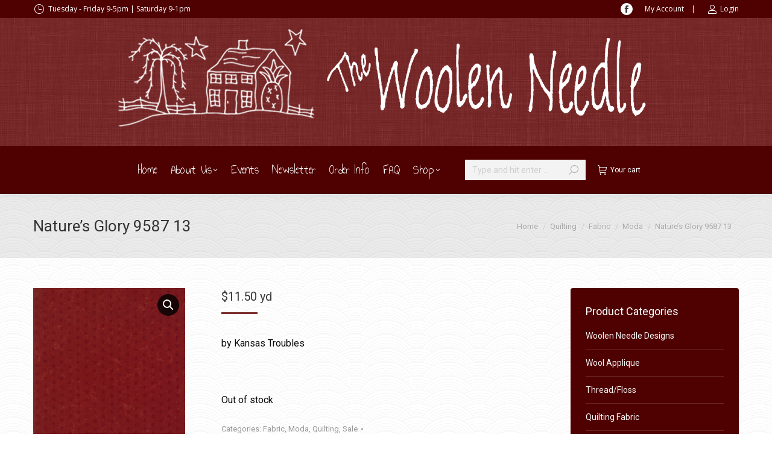

--- FILE ---
content_type: text/html; charset=UTF-8
request_url: https://thewoolenneedle.com/product/natures-glory-9587-13/
body_size: 44095
content:
<!DOCTYPE html>
<!--[if !(IE 6) | !(IE 7) | !(IE 8)  ]><!-->
<html lang="en-US" class="no-js">
<!--<![endif]-->
<head>
	<meta charset="UTF-8" />
				<meta name="viewport" content="width=device-width, initial-scale=1, maximum-scale=1, user-scalable=0"/>
			<meta name="theme-color" content="#7c2f2f"/>	<link rel="profile" href="https://gmpg.org/xfn/11" />
	<meta name='robots' content='index, follow, max-image-preview:large, max-snippet:-1, max-video-preview:-1' />
<script>window._wca = window._wca || [];</script>

	<!-- This site is optimized with the Yoast SEO plugin v26.6 - https://yoast.com/wordpress/plugins/seo/ -->
	<title>Nature&#039;s Glory 9587 13 - The Woolen Needle</title>
	<meta name="description" content="by Kansas Troubles  &nbsp;" />
	<link rel="canonical" href="https://thewoolenneedle.com/product/natures-glory-9587-13/" />
	<meta property="og:locale" content="en_US" />
	<meta property="og:type" content="article" />
	<meta property="og:title" content="Nature&#039;s Glory 9587 13 - The Woolen Needle" />
	<meta property="og:description" content="by Kansas Troubles  &nbsp;" />
	<meta property="og:url" content="https://thewoolenneedle.com/product/natures-glory-9587-13/" />
	<meta property="og:site_name" content="The Woolen Needle" />
	<meta property="article:modified_time" content="2023-01-04T22:55:35+00:00" />
	<meta property="og:image" content="https://thewoolenneedle.com/wp-content/uploads/2018/10/9587-13.jpg" />
	<meta property="og:image:width" content="700" />
	<meta property="og:image:height" content="700" />
	<meta property="og:image:type" content="image/jpeg" />
	<meta name="twitter:card" content="summary_large_image" />
	<script type="application/ld+json" class="yoast-schema-graph">{"@context":"https://schema.org","@graph":[{"@type":["WebPage","ItemPage"],"@id":"https://thewoolenneedle.com/product/natures-glory-9587-13/","url":"https://thewoolenneedle.com/product/natures-glory-9587-13/","name":"Nature's Glory 9587 13 - The Woolen Needle","isPartOf":{"@id":"https://thewoolenneedle.com/#website"},"primaryImageOfPage":{"@id":"https://thewoolenneedle.com/product/natures-glory-9587-13/#primaryimage"},"image":{"@id":"https://thewoolenneedle.com/product/natures-glory-9587-13/#primaryimage"},"thumbnailUrl":"https://thewoolenneedle.com/wp-content/uploads/2018/10/9587-13.jpg","datePublished":"2018-10-11T16:30:26+00:00","dateModified":"2023-01-04T22:55:35+00:00","description":"by Kansas Troubles &nbsp;","breadcrumb":{"@id":"https://thewoolenneedle.com/product/natures-glory-9587-13/#breadcrumb"},"inLanguage":"en-US","potentialAction":[{"@type":"ReadAction","target":["https://thewoolenneedle.com/product/natures-glory-9587-13/"]}]},{"@type":"ImageObject","inLanguage":"en-US","@id":"https://thewoolenneedle.com/product/natures-glory-9587-13/#primaryimage","url":"https://thewoolenneedle.com/wp-content/uploads/2018/10/9587-13.jpg","contentUrl":"https://thewoolenneedle.com/wp-content/uploads/2018/10/9587-13.jpg","width":700,"height":700},{"@type":"BreadcrumbList","@id":"https://thewoolenneedle.com/product/natures-glory-9587-13/#breadcrumb","itemListElement":[{"@type":"ListItem","position":1,"name":"Home","item":"https://thewoolenneedle.com/"},{"@type":"ListItem","position":2,"name":"Shop","item":"https://thewoolenneedle.com/shop/"},{"@type":"ListItem","position":3,"name":"Quilting Products","item":"https://thewoolenneedle.com/product-category/quilting/"},{"@type":"ListItem","position":4,"name":"Nature&#8217;s Glory 9587 13"}]},{"@type":"WebSite","@id":"https://thewoolenneedle.com/#website","url":"https://thewoolenneedle.com/","name":"The Woolen Needle","description":"Williamsburg, IA","publisher":{"@id":"https://thewoolenneedle.com/#organization"},"potentialAction":[{"@type":"SearchAction","target":{"@type":"EntryPoint","urlTemplate":"https://thewoolenneedle.com/?s={search_term_string}"},"query-input":{"@type":"PropertyValueSpecification","valueRequired":true,"valueName":"search_term_string"}}],"inLanguage":"en-US"},{"@type":"Organization","@id":"https://thewoolenneedle.com/#organization","name":"The Woolen Needle","url":"https://thewoolenneedle.com/","logo":{"@type":"ImageObject","inLanguage":"en-US","@id":"https://thewoolenneedle.com/#/schema/logo/image/","url":"https://thewoolenneedle.com/wp-content/uploads/2015/07/300Woolen_Needle_House__Tree_logo.png","contentUrl":"https://thewoolenneedle.com/wp-content/uploads/2015/07/300Woolen_Needle_House__Tree_logo.png","width":300,"height":165,"caption":"The Woolen Needle"},"image":{"@id":"https://thewoolenneedle.com/#/schema/logo/image/"}}]}</script>
	<!-- / Yoast SEO plugin. -->


<link rel='dns-prefetch' href='//stats.wp.com' />
<link rel='dns-prefetch' href='//www.googletagmanager.com' />
<link rel='dns-prefetch' href='//fonts.googleapis.com' />
<link rel='preconnect' href='//c0.wp.com' />
<link rel="alternate" type="application/rss+xml" title="The Woolen Needle &raquo; Feed" href="https://thewoolenneedle.com/feed/" />
<link rel="alternate" type="application/rss+xml" title="The Woolen Needle &raquo; Comments Feed" href="https://thewoolenneedle.com/comments/feed/" />
<link rel="alternate" title="oEmbed (JSON)" type="application/json+oembed" href="https://thewoolenneedle.com/wp-json/oembed/1.0/embed?url=https%3A%2F%2Fthewoolenneedle.com%2Fproduct%2Fnatures-glory-9587-13%2F" />
<link rel="alternate" title="oEmbed (XML)" type="text/xml+oembed" href="https://thewoolenneedle.com/wp-json/oembed/1.0/embed?url=https%3A%2F%2Fthewoolenneedle.com%2Fproduct%2Fnatures-glory-9587-13%2F&#038;format=xml" />
		<style type="text/css">

			#price_calculator {
				border-style:none;
			}

			#price_calculator td {
				border-style: none;
				vertical-align: top;
			}

			#price_calculator input, #price_calculator span {
				float: right;
			}

			#price_calculator input {
				text-align: right;
				width: 64px;
			}

			.variable_price_calculator {
				display: none;
			}

			#price_calculator .calculate td {
				text-align: right;
			}

			#price_calculator .calculate button {
				margin-right: 0;
			}

			#price_calculator span.wc-measurement-price-calculator-input-help {
				display: inline-block;
				float: none;
				margin: 0 8px;
				vertical-align: middle;
			}

			@media screen and (max-width: 1081px) {
				#price_calculator span.wc-measurement-price-calculator-input-help {
					position: absolute;
				}
			}

			#tiptip_holder {
				display: none;
				position: absolute;
				top: 0;
				left: 0;
				z-index: 99999;
			}

			#tiptip_holder.tip_top {
				padding-bottom: 5px;
			}

			#tiptip_holder.tip_top #tiptip_arrow_inner {
				margin-top: -7px;
				margin-left: -6px;
				border-top-color: #464646;
			}

			#tiptip_holder.tip_bottom {
				padding-top: 5px;
			}

			#tiptip_holder.tip_bottom #tiptip_arrow_inner {
				margin-top: -5px;
				margin-left: -6px;
				border-bottom-color: #464646;
			}

			#tiptip_holder.tip_right {
				padding-left: 5px;
			}

			#tiptip_holder.tip_right #tiptip_arrow_inner {
				margin-top: -6px;
				margin-left: -5px;
				border-right-color: #464646;
			}

			#tiptip_holder.tip_left {
				padding-right: 5px;
			}

			#tiptip_holder.tip_left #tiptip_arrow_inner {
				margin-top: -6px;
				margin-left: -7px;
				border-left-color: #464646;
			}

			#tiptip_content, .chart-tooltip {
				font-size: 11px;
				color: #fff;
				padding: 0.5em 0.5em;
				background: #464646;
				-webkit-border-radius: 3px;
				-moz-border-radius: 3px;
				border-radius: 3px;
				-webkit-box-shadow: 1px 1px 3px rgba(0, 0, 0, 0.1);
				-moz-box-shadow: 1px 1px 3px rgba(0, 0, 0, 0.1);
				box-shadow: 1px 1px 3px rgba(0, 0, 0, 0.1);
				text-align: center;
				max-width: 150px;
			}

			#tiptip_content code, .chart-tooltip code {
				background: #888;
				padding: 1px;
			}

			#tiptip_arrow, #tiptip_arrow_inner {
				position: absolute;
				border-color: transparent;
				border-style: solid;
				border-width: 6px;
				height: 0;
				width: 0;
			}

		</style>
		<style type="text/css" media="all">
.wpautoterms-footer{background-color:#ffffff;text-align:center;}
.wpautoterms-footer a{color:#000000;font-family:Arial, sans-serif;font-size:14px;}
.wpautoterms-footer .separator{color:#cccccc;font-family:Arial, sans-serif;font-size:14px;}</style>
<style id='wp-img-auto-sizes-contain-inline-css'>
img:is([sizes=auto i],[sizes^="auto," i]){contain-intrinsic-size:3000px 1500px}
/*# sourceURL=wp-img-auto-sizes-contain-inline-css */
</style>
<link rel='stylesheet' id='wc-blocks-integration-css' href='https://thewoolenneedle.com/wp-content/plugins/woocommerce-subscriptions/vendor/woocommerce/subscriptions-core/build/index.css?ver=5.1.0' media='all' />
<style id='wp-emoji-styles-inline-css'>

	img.wp-smiley, img.emoji {
		display: inline !important;
		border: none !important;
		box-shadow: none !important;
		height: 1em !important;
		width: 1em !important;
		margin: 0 0.07em !important;
		vertical-align: -0.1em !important;
		background: none !important;
		padding: 0 !important;
	}
/*# sourceURL=wp-emoji-styles-inline-css */
</style>
<style id='wp-block-library-inline-css'>
:root{--wp-block-synced-color:#7a00df;--wp-block-synced-color--rgb:122,0,223;--wp-bound-block-color:var(--wp-block-synced-color);--wp-editor-canvas-background:#ddd;--wp-admin-theme-color:#007cba;--wp-admin-theme-color--rgb:0,124,186;--wp-admin-theme-color-darker-10:#006ba1;--wp-admin-theme-color-darker-10--rgb:0,107,160.5;--wp-admin-theme-color-darker-20:#005a87;--wp-admin-theme-color-darker-20--rgb:0,90,135;--wp-admin-border-width-focus:2px}@media (min-resolution:192dpi){:root{--wp-admin-border-width-focus:1.5px}}.wp-element-button{cursor:pointer}:root .has-very-light-gray-background-color{background-color:#eee}:root .has-very-dark-gray-background-color{background-color:#313131}:root .has-very-light-gray-color{color:#eee}:root .has-very-dark-gray-color{color:#313131}:root .has-vivid-green-cyan-to-vivid-cyan-blue-gradient-background{background:linear-gradient(135deg,#00d084,#0693e3)}:root .has-purple-crush-gradient-background{background:linear-gradient(135deg,#34e2e4,#4721fb 50%,#ab1dfe)}:root .has-hazy-dawn-gradient-background{background:linear-gradient(135deg,#faaca8,#dad0ec)}:root .has-subdued-olive-gradient-background{background:linear-gradient(135deg,#fafae1,#67a671)}:root .has-atomic-cream-gradient-background{background:linear-gradient(135deg,#fdd79a,#004a59)}:root .has-nightshade-gradient-background{background:linear-gradient(135deg,#330968,#31cdcf)}:root .has-midnight-gradient-background{background:linear-gradient(135deg,#020381,#2874fc)}:root{--wp--preset--font-size--normal:16px;--wp--preset--font-size--huge:42px}.has-regular-font-size{font-size:1em}.has-larger-font-size{font-size:2.625em}.has-normal-font-size{font-size:var(--wp--preset--font-size--normal)}.has-huge-font-size{font-size:var(--wp--preset--font-size--huge)}.has-text-align-center{text-align:center}.has-text-align-left{text-align:left}.has-text-align-right{text-align:right}.has-fit-text{white-space:nowrap!important}#end-resizable-editor-section{display:none}.aligncenter{clear:both}.items-justified-left{justify-content:flex-start}.items-justified-center{justify-content:center}.items-justified-right{justify-content:flex-end}.items-justified-space-between{justify-content:space-between}.screen-reader-text{border:0;clip-path:inset(50%);height:1px;margin:-1px;overflow:hidden;padding:0;position:absolute;width:1px;word-wrap:normal!important}.screen-reader-text:focus{background-color:#ddd;clip-path:none;color:#444;display:block;font-size:1em;height:auto;left:5px;line-height:normal;padding:15px 23px 14px;text-decoration:none;top:5px;width:auto;z-index:100000}html :where(.has-border-color){border-style:solid}html :where([style*=border-top-color]){border-top-style:solid}html :where([style*=border-right-color]){border-right-style:solid}html :where([style*=border-bottom-color]){border-bottom-style:solid}html :where([style*=border-left-color]){border-left-style:solid}html :where([style*=border-width]){border-style:solid}html :where([style*=border-top-width]){border-top-style:solid}html :where([style*=border-right-width]){border-right-style:solid}html :where([style*=border-bottom-width]){border-bottom-style:solid}html :where([style*=border-left-width]){border-left-style:solid}html :where(img[class*=wp-image-]){height:auto;max-width:100%}:where(figure){margin:0 0 1em}html :where(.is-position-sticky){--wp-admin--admin-bar--position-offset:var(--wp-admin--admin-bar--height,0px)}@media screen and (max-width:600px){html :where(.is-position-sticky){--wp-admin--admin-bar--position-offset:0px}}

/*# sourceURL=wp-block-library-inline-css */
</style><style id='global-styles-inline-css'>
:root{--wp--preset--aspect-ratio--square: 1;--wp--preset--aspect-ratio--4-3: 4/3;--wp--preset--aspect-ratio--3-4: 3/4;--wp--preset--aspect-ratio--3-2: 3/2;--wp--preset--aspect-ratio--2-3: 2/3;--wp--preset--aspect-ratio--16-9: 16/9;--wp--preset--aspect-ratio--9-16: 9/16;--wp--preset--color--black: #000000;--wp--preset--color--cyan-bluish-gray: #abb8c3;--wp--preset--color--white: #FFF;--wp--preset--color--pale-pink: #f78da7;--wp--preset--color--vivid-red: #cf2e2e;--wp--preset--color--luminous-vivid-orange: #ff6900;--wp--preset--color--luminous-vivid-amber: #fcb900;--wp--preset--color--light-green-cyan: #7bdcb5;--wp--preset--color--vivid-green-cyan: #00d084;--wp--preset--color--pale-cyan-blue: #8ed1fc;--wp--preset--color--vivid-cyan-blue: #0693e3;--wp--preset--color--vivid-purple: #9b51e0;--wp--preset--color--accent: #7c2f2f;--wp--preset--color--dark-gray: #111;--wp--preset--color--light-gray: #767676;--wp--preset--gradient--vivid-cyan-blue-to-vivid-purple: linear-gradient(135deg,rgb(6,147,227) 0%,rgb(155,81,224) 100%);--wp--preset--gradient--light-green-cyan-to-vivid-green-cyan: linear-gradient(135deg,rgb(122,220,180) 0%,rgb(0,208,130) 100%);--wp--preset--gradient--luminous-vivid-amber-to-luminous-vivid-orange: linear-gradient(135deg,rgb(252,185,0) 0%,rgb(255,105,0) 100%);--wp--preset--gradient--luminous-vivid-orange-to-vivid-red: linear-gradient(135deg,rgb(255,105,0) 0%,rgb(207,46,46) 100%);--wp--preset--gradient--very-light-gray-to-cyan-bluish-gray: linear-gradient(135deg,rgb(238,238,238) 0%,rgb(169,184,195) 100%);--wp--preset--gradient--cool-to-warm-spectrum: linear-gradient(135deg,rgb(74,234,220) 0%,rgb(151,120,209) 20%,rgb(207,42,186) 40%,rgb(238,44,130) 60%,rgb(251,105,98) 80%,rgb(254,248,76) 100%);--wp--preset--gradient--blush-light-purple: linear-gradient(135deg,rgb(255,206,236) 0%,rgb(152,150,240) 100%);--wp--preset--gradient--blush-bordeaux: linear-gradient(135deg,rgb(254,205,165) 0%,rgb(254,45,45) 50%,rgb(107,0,62) 100%);--wp--preset--gradient--luminous-dusk: linear-gradient(135deg,rgb(255,203,112) 0%,rgb(199,81,192) 50%,rgb(65,88,208) 100%);--wp--preset--gradient--pale-ocean: linear-gradient(135deg,rgb(255,245,203) 0%,rgb(182,227,212) 50%,rgb(51,167,181) 100%);--wp--preset--gradient--electric-grass: linear-gradient(135deg,rgb(202,248,128) 0%,rgb(113,206,126) 100%);--wp--preset--gradient--midnight: linear-gradient(135deg,rgb(2,3,129) 0%,rgb(40,116,252) 100%);--wp--preset--font-size--small: 13px;--wp--preset--font-size--medium: 20px;--wp--preset--font-size--large: 36px;--wp--preset--font-size--x-large: 42px;--wp--preset--spacing--20: 0.44rem;--wp--preset--spacing--30: 0.67rem;--wp--preset--spacing--40: 1rem;--wp--preset--spacing--50: 1.5rem;--wp--preset--spacing--60: 2.25rem;--wp--preset--spacing--70: 3.38rem;--wp--preset--spacing--80: 5.06rem;--wp--preset--shadow--natural: 6px 6px 9px rgba(0, 0, 0, 0.2);--wp--preset--shadow--deep: 12px 12px 50px rgba(0, 0, 0, 0.4);--wp--preset--shadow--sharp: 6px 6px 0px rgba(0, 0, 0, 0.2);--wp--preset--shadow--outlined: 6px 6px 0px -3px rgb(255, 255, 255), 6px 6px rgb(0, 0, 0);--wp--preset--shadow--crisp: 6px 6px 0px rgb(0, 0, 0);}:where(.is-layout-flex){gap: 0.5em;}:where(.is-layout-grid){gap: 0.5em;}body .is-layout-flex{display: flex;}.is-layout-flex{flex-wrap: wrap;align-items: center;}.is-layout-flex > :is(*, div){margin: 0;}body .is-layout-grid{display: grid;}.is-layout-grid > :is(*, div){margin: 0;}:where(.wp-block-columns.is-layout-flex){gap: 2em;}:where(.wp-block-columns.is-layout-grid){gap: 2em;}:where(.wp-block-post-template.is-layout-flex){gap: 1.25em;}:where(.wp-block-post-template.is-layout-grid){gap: 1.25em;}.has-black-color{color: var(--wp--preset--color--black) !important;}.has-cyan-bluish-gray-color{color: var(--wp--preset--color--cyan-bluish-gray) !important;}.has-white-color{color: var(--wp--preset--color--white) !important;}.has-pale-pink-color{color: var(--wp--preset--color--pale-pink) !important;}.has-vivid-red-color{color: var(--wp--preset--color--vivid-red) !important;}.has-luminous-vivid-orange-color{color: var(--wp--preset--color--luminous-vivid-orange) !important;}.has-luminous-vivid-amber-color{color: var(--wp--preset--color--luminous-vivid-amber) !important;}.has-light-green-cyan-color{color: var(--wp--preset--color--light-green-cyan) !important;}.has-vivid-green-cyan-color{color: var(--wp--preset--color--vivid-green-cyan) !important;}.has-pale-cyan-blue-color{color: var(--wp--preset--color--pale-cyan-blue) !important;}.has-vivid-cyan-blue-color{color: var(--wp--preset--color--vivid-cyan-blue) !important;}.has-vivid-purple-color{color: var(--wp--preset--color--vivid-purple) !important;}.has-black-background-color{background-color: var(--wp--preset--color--black) !important;}.has-cyan-bluish-gray-background-color{background-color: var(--wp--preset--color--cyan-bluish-gray) !important;}.has-white-background-color{background-color: var(--wp--preset--color--white) !important;}.has-pale-pink-background-color{background-color: var(--wp--preset--color--pale-pink) !important;}.has-vivid-red-background-color{background-color: var(--wp--preset--color--vivid-red) !important;}.has-luminous-vivid-orange-background-color{background-color: var(--wp--preset--color--luminous-vivid-orange) !important;}.has-luminous-vivid-amber-background-color{background-color: var(--wp--preset--color--luminous-vivid-amber) !important;}.has-light-green-cyan-background-color{background-color: var(--wp--preset--color--light-green-cyan) !important;}.has-vivid-green-cyan-background-color{background-color: var(--wp--preset--color--vivid-green-cyan) !important;}.has-pale-cyan-blue-background-color{background-color: var(--wp--preset--color--pale-cyan-blue) !important;}.has-vivid-cyan-blue-background-color{background-color: var(--wp--preset--color--vivid-cyan-blue) !important;}.has-vivid-purple-background-color{background-color: var(--wp--preset--color--vivid-purple) !important;}.has-black-border-color{border-color: var(--wp--preset--color--black) !important;}.has-cyan-bluish-gray-border-color{border-color: var(--wp--preset--color--cyan-bluish-gray) !important;}.has-white-border-color{border-color: var(--wp--preset--color--white) !important;}.has-pale-pink-border-color{border-color: var(--wp--preset--color--pale-pink) !important;}.has-vivid-red-border-color{border-color: var(--wp--preset--color--vivid-red) !important;}.has-luminous-vivid-orange-border-color{border-color: var(--wp--preset--color--luminous-vivid-orange) !important;}.has-luminous-vivid-amber-border-color{border-color: var(--wp--preset--color--luminous-vivid-amber) !important;}.has-light-green-cyan-border-color{border-color: var(--wp--preset--color--light-green-cyan) !important;}.has-vivid-green-cyan-border-color{border-color: var(--wp--preset--color--vivid-green-cyan) !important;}.has-pale-cyan-blue-border-color{border-color: var(--wp--preset--color--pale-cyan-blue) !important;}.has-vivid-cyan-blue-border-color{border-color: var(--wp--preset--color--vivid-cyan-blue) !important;}.has-vivid-purple-border-color{border-color: var(--wp--preset--color--vivid-purple) !important;}.has-vivid-cyan-blue-to-vivid-purple-gradient-background{background: var(--wp--preset--gradient--vivid-cyan-blue-to-vivid-purple) !important;}.has-light-green-cyan-to-vivid-green-cyan-gradient-background{background: var(--wp--preset--gradient--light-green-cyan-to-vivid-green-cyan) !important;}.has-luminous-vivid-amber-to-luminous-vivid-orange-gradient-background{background: var(--wp--preset--gradient--luminous-vivid-amber-to-luminous-vivid-orange) !important;}.has-luminous-vivid-orange-to-vivid-red-gradient-background{background: var(--wp--preset--gradient--luminous-vivid-orange-to-vivid-red) !important;}.has-very-light-gray-to-cyan-bluish-gray-gradient-background{background: var(--wp--preset--gradient--very-light-gray-to-cyan-bluish-gray) !important;}.has-cool-to-warm-spectrum-gradient-background{background: var(--wp--preset--gradient--cool-to-warm-spectrum) !important;}.has-blush-light-purple-gradient-background{background: var(--wp--preset--gradient--blush-light-purple) !important;}.has-blush-bordeaux-gradient-background{background: var(--wp--preset--gradient--blush-bordeaux) !important;}.has-luminous-dusk-gradient-background{background: var(--wp--preset--gradient--luminous-dusk) !important;}.has-pale-ocean-gradient-background{background: var(--wp--preset--gradient--pale-ocean) !important;}.has-electric-grass-gradient-background{background: var(--wp--preset--gradient--electric-grass) !important;}.has-midnight-gradient-background{background: var(--wp--preset--gradient--midnight) !important;}.has-small-font-size{font-size: var(--wp--preset--font-size--small) !important;}.has-medium-font-size{font-size: var(--wp--preset--font-size--medium) !important;}.has-large-font-size{font-size: var(--wp--preset--font-size--large) !important;}.has-x-large-font-size{font-size: var(--wp--preset--font-size--x-large) !important;}
/*# sourceURL=global-styles-inline-css */
</style>

<style id='classic-theme-styles-inline-css'>
/*! This file is auto-generated */
.wp-block-button__link{color:#fff;background-color:#32373c;border-radius:9999px;box-shadow:none;text-decoration:none;padding:calc(.667em + 2px) calc(1.333em + 2px);font-size:1.125em}.wp-block-file__button{background:#32373c;color:#fff;text-decoration:none}
/*# sourceURL=/wp-includes/css/classic-themes.min.css */
</style>
<link rel='stylesheet' id='wpautoterms_css-css' href='https://thewoolenneedle.com/wp-content/plugins/auto-terms-of-service-and-privacy-policy/css/wpautoterms.css?ver=5266a7980969afd9b760a9fb371aa8a3' media='all' />
<link rel='stylesheet' id='photoswipe-css' href='https://c0.wp.com/p/woocommerce/10.4.3/assets/css/photoswipe/photoswipe.min.css' media='all' />
<link rel='stylesheet' id='photoswipe-default-skin-css' href='https://c0.wp.com/p/woocommerce/10.4.3/assets/css/photoswipe/default-skin/default-skin.min.css' media='all' />
<style id='woocommerce-inline-inline-css'>
.woocommerce form .form-row .required { visibility: visible; }
/*# sourceURL=woocommerce-inline-inline-css */
</style>
<link rel='stylesheet' id='the7-font-css' href='https://thewoolenneedle.com/wp-content/themes/dt-the7/fonts/icomoon-the7-font/icomoon-the7-font.min.css?ver=14.0.1.1' media='all' />
<link rel='stylesheet' id='the7-awesome-fonts-css' href='https://thewoolenneedle.com/wp-content/themes/dt-the7/fonts/FontAwesome/css/all.min.css?ver=14.0.1.1' media='all' />
<link rel='stylesheet' id='the7-awesome-fonts-back-css' href='https://thewoolenneedle.com/wp-content/themes/dt-the7/fonts/FontAwesome/back-compat.min.css?ver=14.0.1.1' media='all' />
<link rel='stylesheet' id='the7-Defaults-css' href='https://thewoolenneedle.com/wp-content/uploads/smile_fonts/Defaults/Defaults.css?ver=5266a7980969afd9b760a9fb371aa8a3' media='all' />
<link rel='stylesheet' id='dt-web-fonts-css' href='https://fonts.googleapis.com/css?family=Roboto:400,400italic,500,600,700%7COpen+Sans:400,600,700%7CAnnie+Use+Your+Telescope:400,600,700' media='all' />
<link rel='stylesheet' id='dt-main-css' href='https://thewoolenneedle.com/wp-content/themes/dt-the7/css/main.min.css?ver=14.0.1.1' media='all' />
<link rel='stylesheet' id='the7-custom-scrollbar-css' href='https://thewoolenneedle.com/wp-content/themes/dt-the7/lib/custom-scrollbar/custom-scrollbar.min.css?ver=14.0.1.1' media='all' />
<link rel='stylesheet' id='the7-wpbakery-css' href='https://thewoolenneedle.com/wp-content/themes/dt-the7/css/wpbakery.min.css?ver=14.0.1.1' media='all' />
<link rel='stylesheet' id='the7-css-vars-css' href='https://thewoolenneedle.com/wp-content/uploads/the7-css/css-vars.css?ver=d6bab7a59552' media='all' />
<link rel='stylesheet' id='dt-custom-css' href='https://thewoolenneedle.com/wp-content/uploads/the7-css/custom.css?ver=d6bab7a59552' media='all' />
<link rel='stylesheet' id='wc-dt-custom-css' href='https://thewoolenneedle.com/wp-content/uploads/the7-css/compatibility/wc-dt-custom.css?ver=d6bab7a59552' media='all' />
<link rel='stylesheet' id='dt-media-css' href='https://thewoolenneedle.com/wp-content/uploads/the7-css/media.css?ver=d6bab7a59552' media='all' />
<link rel='stylesheet' id='the7-mega-menu-css' href='https://thewoolenneedle.com/wp-content/uploads/the7-css/mega-menu.css?ver=d6bab7a59552' media='all' />
<link rel='stylesheet' id='the7-elements-css' href='https://thewoolenneedle.com/wp-content/uploads/the7-css/post-type-dynamic.css?ver=d6bab7a59552' media='all' />
<link rel='stylesheet' id='style-css' href='https://thewoolenneedle.com/wp-content/themes/dt-the7/style.css?ver=14.0.1.1' media='all' />
<script src="https://c0.wp.com/c/6.9/wp-includes/js/jquery/jquery.min.js" id="jquery-core-js"></script>
<script src="https://c0.wp.com/c/6.9/wp-includes/js/jquery/jquery-migrate.min.js" id="jquery-migrate-js"></script>
<script src="https://c0.wp.com/c/6.9/wp-includes/js/dist/dom-ready.min.js" id="wp-dom-ready-js"></script>
<script src="https://thewoolenneedle.com/wp-content/plugins/auto-terms-of-service-and-privacy-policy/js/base.js?ver=3.0.4" id="wpautoterms_base-js"></script>
<script src="https://c0.wp.com/p/woocommerce/10.4.3/assets/js/jquery-blockui/jquery.blockUI.min.js" id="wc-jquery-blockui-js" data-wp-strategy="defer"></script>
<script id="wc-add-to-cart-js-extra">
var wc_add_to_cart_params = {"ajax_url":"/wp-admin/admin-ajax.php","wc_ajax_url":"/?wc-ajax=%%endpoint%%","i18n_view_cart":"View cart","cart_url":"https://thewoolenneedle.com/cart/","is_cart":"","cart_redirect_after_add":"no"};
//# sourceURL=wc-add-to-cart-js-extra
</script>
<script src="https://c0.wp.com/p/woocommerce/10.4.3/assets/js/frontend/add-to-cart.min.js" id="wc-add-to-cart-js" data-wp-strategy="defer"></script>
<script src="https://c0.wp.com/p/woocommerce/10.4.3/assets/js/zoom/jquery.zoom.min.js" id="wc-zoom-js" defer data-wp-strategy="defer"></script>
<script src="https://c0.wp.com/p/woocommerce/10.4.3/assets/js/flexslider/jquery.flexslider.min.js" id="wc-flexslider-js" defer data-wp-strategy="defer"></script>
<script src="https://c0.wp.com/p/woocommerce/10.4.3/assets/js/photoswipe/photoswipe.min.js" id="wc-photoswipe-js" defer data-wp-strategy="defer"></script>
<script src="https://c0.wp.com/p/woocommerce/10.4.3/assets/js/photoswipe/photoswipe-ui-default.min.js" id="wc-photoswipe-ui-default-js" defer data-wp-strategy="defer"></script>
<script id="wc-single-product-js-extra">
var wc_single_product_params = {"i18n_required_rating_text":"Please select a rating","i18n_rating_options":["1 of 5 stars","2 of 5 stars","3 of 5 stars","4 of 5 stars","5 of 5 stars"],"i18n_product_gallery_trigger_text":"View full-screen image gallery","review_rating_required":"yes","flexslider":{"rtl":false,"animation":"slide","smoothHeight":true,"directionNav":false,"controlNav":"thumbnails","slideshow":false,"animationSpeed":500,"animationLoop":false,"allowOneSlide":false},"zoom_enabled":"1","zoom_options":[],"photoswipe_enabled":"1","photoswipe_options":{"shareEl":false,"closeOnScroll":false,"history":false,"hideAnimationDuration":0,"showAnimationDuration":0},"flexslider_enabled":"1"};
//# sourceURL=wc-single-product-js-extra
</script>
<script src="https://c0.wp.com/p/woocommerce/10.4.3/assets/js/frontend/single-product.min.js" id="wc-single-product-js" defer data-wp-strategy="defer"></script>
<script src="https://c0.wp.com/p/woocommerce/10.4.3/assets/js/js-cookie/js.cookie.min.js" id="wc-js-cookie-js" defer data-wp-strategy="defer"></script>
<script id="woocommerce-js-extra">
var woocommerce_params = {"ajax_url":"/wp-admin/admin-ajax.php","wc_ajax_url":"/?wc-ajax=%%endpoint%%","i18n_password_show":"Show password","i18n_password_hide":"Hide password"};
//# sourceURL=woocommerce-js-extra
</script>
<script src="https://c0.wp.com/p/woocommerce/10.4.3/assets/js/frontend/woocommerce.min.js" id="woocommerce-js" defer data-wp-strategy="defer"></script>
<script src="https://thewoolenneedle.com/wp-content/plugins/js_composer/assets/js/vendors/woocommerce-add-to-cart.js?ver=8.7.2" id="vc_woocommerce-add-to-cart-js-js"></script>
<script src="https://stats.wp.com/s-202603.js" id="woocommerce-analytics-js" defer data-wp-strategy="defer"></script>
<script src="https://c0.wp.com/p/woocommerce/10.4.3/assets/js/jquery-cookie/jquery.cookie.min.js" id="wc-jquery-cookie-js" data-wp-strategy="defer"></script>
<script src="https://c0.wp.com/p/woocommerce/10.4.3/assets/js/dompurify/purify.min.js" id="wc-dompurify-js" data-wp-strategy="defer"></script>
<script src="https://c0.wp.com/p/woocommerce/10.4.3/assets/js/jquery-tiptip/jquery.tipTip.min.js" id="wc-jquery-tiptip-js" data-wp-strategy="defer"></script>
<script src="https://thewoolenneedle.com/wp-content/plugins/woocommerce-measurement-price-calculator/assets/js/vendor/bignumber.min.js?ver=9.0.1" id="wc-price-calculator-bignumber-js"></script>
<script id="wc-price-calculator-js-extra">
var wc_price_calculator_params = {"woocommerce_currency_symbol":"$","woocommerce_price_num_decimals":"2","woocommerce_currency_pos":"left","woocommerce_price_decimal_sep":".","woocommerce_price_thousand_sep":",","woocommerce_price_trim_zeros":"","unit_normalize_table":{"in":{"factor":12,"unit":"ft","inverse":true},"ft":{"factor":1,"unit":"ft"},"yd":{"factor":3,"unit":"ft"},"mi":{"factor":5280,"unit":"ft"},"mm":{"factor":0.001,"unit":"m"},"cm":{"factor":0.01,"unit":"m"},"m":{"factor":1,"unit":"m"},"km":{"factor":1000,"unit":"m"},"sq. in.":{"factor":144,"unit":"sq. ft.","inverse":true},"sq. ft.":{"factor":1,"unit":"sq. ft."},"sq. yd.":{"factor":9,"unit":"sq. ft."},"acs":{"factor":43560,"unit":"sq. ft."},"sq. mi.":{"factor":27878400,"unit":"sq. ft."},"sq mm":{"factor":1.0e-6,"unit":"sq m"},"sq cm":{"factor":0.0001,"unit":"sq m"},"sq m":{"factor":1,"unit":"sq m"},"ha":{"factor":10000,"unit":"sq m"},"sq km":{"factor":1000000,"unit":"sq m"},"fl. oz.":{"factor":1,"unit":"fl. oz."},"cup":{"factor":8,"unit":"fl. oz."},"pt":{"factor":16,"unit":"fl. oz."},"qt":{"factor":32,"unit":"fl. oz."},"gal":{"factor":128,"unit":"fl. oz."},"cu. in.":{"factor":1728,"unit":"cu. ft.","inverse":true},"cu. ft.":{"factor":1,"unit":"cu. ft."},"cu. yd.":{"factor":27,"unit":"cu. ft."},"ml":{"factor":1.0e-6,"unit":"cu m"},"cu cm":{"factor":1.0e-6,"unit":"cu m"},"l":{"factor":0.001,"unit":"cu m"},"cu m":{"factor":1,"unit":"cu m"},"oz":{"factor":16,"unit":"lbs","inverse":true},"lbs":{"factor":1,"unit":"lbs"},"tn":{"factor":2000,"unit":"lbs"},"g":{"factor":0.001,"unit":"kg"},"kg":{"factor":1,"unit":"kg"},"t":{"factor":1000,"unit":"kg"}},"unit_conversion_table":{"ft":{"in":{"factor":12},"ft":{"factor":1},"yd":{"factor":3,"inverse":true},"mi":{"factor":5280,"inverse":true},"mm":{"factor":304.8},"cm":{"factor":30.48},"m":{"factor":0.3048},"km":{"factor":0.0003048}},"m":{"mm":{"factor":1000},"cm":{"factor":100},"m":{"factor":1},"km":{"factor":0.001},"in":{"factor":39.3701},"ft":{"factor":3.28084},"yd":{"factor":1.09361},"mi":{"factor":0.000621371}},"sq. ft.":{"sq. in.":{"factor":144},"sq. ft.":{"factor":1},"sq. yd.":{"factor":9,"inverse":true},"acs":{"factor":43560,"inverse":true},"sq. mi.":{"factor":27878400,"inverse":true},"sq mm":{"factor":92903.04},"sq cm":{"factor":929.0304},"sq m":{"factor":0.092903},"sq km":{"factor":9.2903e-8}},"sq m":{"sq mm":{"factor":1000000},"sq cm":{"factor":10000},"sq m":{"factor":1},"ha":{"factor":0.0001},"sq km":{"factor":1.0e-6},"sq. in.":{"factor":1550},"sq. ft.":{"factor":10.7639},"sq. yd.":{"factor":1.19599},"acs":{"factor":0.000247105},"sq. mi.":{"factor":3.86102e-7}},"fl. oz.":{"fl. oz.":{"factor":1},"cup":{"factor":8,"inverse":true},"pt":{"factor":16,"inverse":true},"qt":{"factor":32,"inverse":true},"gal":{"factor":128,"inverse":true},"cu. in.":{"factor":1.8046875},"cu. ft.":{"factor":0.00104438},"cu. yd.":{"factor":3.86807163e-5},"ml":{"factor":29.5735},"cu cm":{"factor":29.5735},"l":{"factor":0.0295735},"cu m":{"factor":2.95735e-5}},"cu. ft.":{"fl. oz.":{"factor":957.506},"cup":{"factor":119.688},"pt":{"factor":59.8442},"qt":{"factor":29.9221},"gal":{"factor":7.48052},"cu. in.":{"factor":1728},"cu. ft.":{"factor":1},"cu. yd.":{"factor":27,"inverse":true},"ml":{"factor":28316.8466},"cu cm":{"factor":28316.8466},"l":{"factor":28.3168466},"cu m":{"factor":0.0283168466}},"cu m":{"ml":{"factor":1000000},"cu cm":{"factor":1000000},"l":{"factor":1000},"cu m":{"factor":1},"fl. oz.":{"factor":33814},"cup":{"factor":4226.75},"pt":{"factor":2113.38},"qt":{"factor":1056.69},"gal":{"factor":264.172},"cu. in.":{"factor":61023.7},"cu. ft.":{"factor":35.3147},"cu. yd.":{"factor":1.30795062}},"lbs":{"oz":{"factor":16},"lbs":{"factor":1},"tn":{"factor":2000,"inverse":true},"g":{"factor":453.592},"kg":{"factor":0.453592},"t":{"factor":0.000453592}},"kg":{"g":{"factor":1000},"kg":{"factor":1},"t":{"factor":0.001},"oz":{"factor":35.274},"lbs":{"factor":2.20462},"tn":{"factor":0.00110231}}},"measurement_precision":"3","measurement_type":"dimension","cookie_name":"wc_price_calc_inputs_10641","ajax_url":"https://thewoolenneedle.com/wp-admin/admin-ajax.php","filter_calculated_price_nonce":"c6daabf8f5","product_id":"10641","stock_warning":"Unfortunately we don't have enough","minimum_price":"","product_price":"11.5","product_total_measurement_common_unit":"ft","calculator_type":"pricing","product_price_unit":"yd","pricing_overage":"0"};
//# sourceURL=wc-price-calculator-js-extra
</script>
<script src="https://thewoolenneedle.com/wp-content/plugins/woocommerce-measurement-price-calculator/assets/js/frontend/wc-measurement-price-calculator.min.js?ver=3.22.0" id="wc-price-calculator-js"></script>
<script id="dt-above-fold-js-extra">
var dtLocal = {"themeUrl":"https://thewoolenneedle.com/wp-content/themes/dt-the7","passText":"To view this protected post, enter the password below:","moreButtonText":{"loading":"Loading...","loadMore":"Load more"},"postID":"10641","ajaxurl":"https://thewoolenneedle.com/wp-admin/admin-ajax.php","REST":{"baseUrl":"https://thewoolenneedle.com/wp-json/the7/v1","endpoints":{"sendMail":"/send-mail"}},"contactMessages":{"required":"One or more fields have an error. Please check and try again.","terms":"Please accept the privacy policy.","fillTheCaptchaError":"Please, fill the captcha."},"captchaSiteKey":"","ajaxNonce":"33cb1c8f4c","pageData":"","themeSettings":{"smoothScroll":"off","lazyLoading":false,"desktopHeader":{"height":60},"ToggleCaptionEnabled":"disabled","ToggleCaption":"Navigation","floatingHeader":{"showAfter":240,"showMenu":false,"height":70,"logo":{"showLogo":true,"html":"\u003Cimg class=\" preload-me\" src=\"https://thewoolenneedle.com/wp-content/uploads/2015/09/Woolen_Needle_House__Tree_logo1.png\" srcset=\"https://thewoolenneedle.com/wp-content/uploads/2015/09/Woolen_Needle_House__Tree_logo1.png 160w, https://thewoolenneedle.com/wp-content/uploads/2015/09/Woolen_Needle_House__Tree_logo1.png 160w\" width=\"160\" height=\"91\"   sizes=\"160px\" alt=\"The Woolen Needle\" /\u003E","url":"https://thewoolenneedle.com/"}},"topLine":{"floatingTopLine":{"logo":{"showLogo":false,"html":""}}},"mobileHeader":{"firstSwitchPoint":970,"secondSwitchPoint":200,"firstSwitchPointHeight":60,"secondSwitchPointHeight":60,"mobileToggleCaptionEnabled":"disabled","mobileToggleCaption":"Menu"},"stickyMobileHeaderFirstSwitch":{"logo":{"html":"\u003Cimg class=\" preload-me\" src=\"https://thewoolenneedle.com/wp-content/uploads/2015/09/Woolen_Needle_House__Tree_logo1.png\" srcset=\"https://thewoolenneedle.com/wp-content/uploads/2015/09/Woolen_Needle_House__Tree_logo1.png 160w, https://thewoolenneedle.com/wp-content/uploads/2015/09/Woolen_Needle_House__Tree_logo1.png 160w\" width=\"160\" height=\"91\"   sizes=\"160px\" alt=\"The Woolen Needle\" /\u003E"}},"stickyMobileHeaderSecondSwitch":{"logo":{"html":"\u003Cimg class=\" preload-me\" src=\"https://thewoolenneedle.com/wp-content/uploads/2015/09/Woolen_Needle_House__Tree_logo1.png\" srcset=\"https://thewoolenneedle.com/wp-content/uploads/2015/09/Woolen_Needle_House__Tree_logo1.png 160w, https://thewoolenneedle.com/wp-content/uploads/2015/09/Woolen_Needle_House__Tree_logo1.png 160w\" width=\"160\" height=\"91\"   sizes=\"160px\" alt=\"The Woolen Needle\" /\u003E"}},"sidebar":{"switchPoint":970},"boxedWidth":"1280px"},"VCMobileScreenWidth":"768","wcCartFragmentHash":"d03a87b0ccbdacfc797ab5a4e245fbc4"};
var dtShare = {"shareButtonText":{"facebook":"Share on Facebook","twitter":"Share on X","pinterest":"Pin it","linkedin":"Share on Linkedin","whatsapp":"Share on Whatsapp"},"overlayOpacity":"85"};
//# sourceURL=dt-above-fold-js-extra
</script>
<script src="https://thewoolenneedle.com/wp-content/themes/dt-the7/js/above-the-fold.min.js?ver=14.0.1.1" id="dt-above-fold-js"></script>
<script src="https://thewoolenneedle.com/wp-content/themes/dt-the7/js/compatibility/woocommerce/woocommerce.min.js?ver=14.0.1.1" id="dt-woocommerce-js"></script>

<!-- Google tag (gtag.js) snippet added by Site Kit -->
<!-- Google Analytics snippet added by Site Kit -->
<script src="https://www.googletagmanager.com/gtag/js?id=G-GKHVWLQEP0" id="google_gtagjs-js" async></script>
<script id="google_gtagjs-js-after">
window.dataLayer = window.dataLayer || [];function gtag(){dataLayer.push(arguments);}
gtag("set","linker",{"domains":["thewoolenneedle.com"]});
gtag("js", new Date());
gtag("set", "developer_id.dZTNiMT", true);
gtag("config", "G-GKHVWLQEP0");
//# sourceURL=google_gtagjs-js-after
</script>
<script></script><link rel="https://api.w.org/" href="https://thewoolenneedle.com/wp-json/" /><link rel="alternate" title="JSON" type="application/json" href="https://thewoolenneedle.com/wp-json/wp/v2/product/10641" /><link rel="EditURI" type="application/rsd+xml" title="RSD" href="https://thewoolenneedle.com/xmlrpc.php?rsd" />

<link rel='shortlink' href='https://thewoolenneedle.com/?p=10641' />
<meta name="generator" content="Site Kit by Google 1.170.0" /><script type='text/javascript' data-cfasync='false'>var _mmunch = {'front': false, 'page': false, 'post': false, 'category': false, 'author': false, 'search': false, 'attachment': false, 'tag': false};_mmunch['post'] = true; _mmunch['postData'] = {"ID":10641,"post_name":"natures-glory-9587-13","post_title":"Nature's Glory 9587 13","post_type":"product","post_author":"890","post_status":"publish"}; _mmunch['postCategories'] = []; _mmunch['postTags'] = false; _mmunch['postAuthor'] = {"name":"Woolen Needle","ID":890};</script><script data-cfasync="false" src="//a.mailmunch.co/app/v1/site.js" id="mailmunch-script" data-plugin="mc_mm" data-mailmunch-site-id="530746" async></script><script>  var el_i13_login_captcha=null; var el_i13_register_captcha=null; </script>	<style>img#wpstats{display:none}</style>
		<!-- Google site verification - Google for WooCommerce -->
<meta name="google-site-verification" content="bPiPRkl_6GTIzLqQGcmR12OFYn74G1bdBcvOMUbkfB4" />
	<noscript><style>.woocommerce-product-gallery{ opacity: 1 !important; }</style></noscript>
	<meta name="generator" content="Powered by WPBakery Page Builder - drag and drop page builder for WordPress."/>

<!-- Google Tag Manager snippet added by Site Kit -->
<script>
			( function( w, d, s, l, i ) {
				w[l] = w[l] || [];
				w[l].push( {'gtm.start': new Date().getTime(), event: 'gtm.js'} );
				var f = d.getElementsByTagName( s )[0],
					j = d.createElement( s ), dl = l != 'dataLayer' ? '&l=' + l : '';
				j.async = true;
				j.src = 'https://www.googletagmanager.com/gtm.js?id=' + i + dl;
				f.parentNode.insertBefore( j, f );
			} )( window, document, 'script', 'dataLayer', 'GTM-53CMRNR' );
			
</script>

<!-- End Google Tag Manager snippet added by Site Kit -->
<noscript><style> .wpb_animate_when_almost_visible { opacity: 1; }</style></noscript><style id='the7-custom-inline-css' type='text/css'>
input[type="text"], input[type="search"], input[type="tel"], input[type="url"], input[type="email"], input[type="number"], input[type="date"], input[type="range"], input[type="password"], select, textarea, .wpcf7-number {
    border-color: rgb(37, 37, 37) !important;
    background-color: #f3f3f3 !important;
}

.wppp-select {margin-bottom: 0px !important}

.amount_needed{
	width: 125px!important;
}

.button.cancel{
	display: none !important;
}
</style>
<link rel='stylesheet' id='wc-stripe-blocks-checkout-style-css' href='https://thewoolenneedle.com/wp-content/plugins/woocommerce-gateway-stripe/build/upe-blocks.css?ver=1e1661bb3db973deba05' media='all' />
<link rel='stylesheet' id='wc-blocks-style-css' href='https://c0.wp.com/p/woocommerce/10.4.3/assets/client/blocks/wc-blocks.css' media='all' />
<link rel='stylesheet' id='wc-stripe-upe-classic-css' href='https://thewoolenneedle.com/wp-content/plugins/woocommerce-gateway-stripe/build/upe-classic.css?ver=10.2.0' media='all' />
<link rel='stylesheet' id='stripelink_styles-css' href='https://thewoolenneedle.com/wp-content/plugins/woocommerce-gateway-stripe/assets/css/stripe-link.css?ver=10.2.0' media='all' />
</head>
<body id="the7-body" class="wp-singular product-template-default single single-product postid-10641 wp-embed-responsive wp-theme-dt-the7 theme-dt-the7 the7-core-ver-2.7.12 woocommerce woocommerce-page woocommerce-no-js no-comments dt-responsive-on right-mobile-menu-close-icon ouside-menu-close-icon mobile-hamburger-close-bg-enable mobile-hamburger-close-bg-hover-enable  fade-medium-mobile-menu-close-icon fade-small-menu-close-icon fixed-page-bg srcset-enabled btn-flat custom-btn-color custom-btn-hover-color top-header first-switch-logo-center first-switch-menu-left second-switch-logo-center second-switch-menu-left layzr-loading-on popup-message-style the7-ver-14.0.1.1 dt-fa-compatibility hide-product-title wpb-js-composer js-comp-ver-8.7.2 vc_responsive">
		<!-- Google Tag Manager (noscript) snippet added by Site Kit -->
		<noscript>
			<iframe src="https://www.googletagmanager.com/ns.html?id=GTM-53CMRNR" height="0" width="0" style="display:none;visibility:hidden"></iframe>
		</noscript>
		<!-- End Google Tag Manager (noscript) snippet added by Site Kit -->
		<!-- The7 14.0.1.1 -->

<div id="page" >
	<a class="skip-link screen-reader-text" href="#content">Skip to content</a>

<div class="masthead classic-header center bg-behind-menu logo-center widgets surround shadow-decoration shadow-mobile-header-decoration small-mobile-menu-icon mobile-menu-icon-bg-on mobile-menu-icon-hover-bg-on dt-parent-menu-clickable show-sub-menu-on-hover show-device-logo show-mobile-logo" >

	<div class="top-bar top-bar-line-hide">
	<div class="top-bar-bg" ></div>
	<div class="left-widgets mini-widgets"><span class="mini-contacts clock show-on-desktop in-top-bar-left in-menu-second-switch"><i class="fa-fw the7-mw-icon-clock"></i>Tuesday - Friday 9-5pm | Saturday 9-1pm</span></div><div class="right-widgets mini-widgets"><div class="soc-ico show-on-desktop in-top-bar-right in-menu-second-switch custom-bg disabled-border border-off hover-accent-bg hover-disabled-border  hover-border-off"><a title="Facebook page opens in new window" href="https://www.facebook.com/TheWoolenNeedle" target="_blank" class="facebook"><span class="soc-font-icon"></span><span class="screen-reader-text">Facebook page opens in new window</span></a></div><div class="text-area show-on-desktop near-logo-first-switch hide-on-second-switch"><p><a href="https://thewoolenneedle.com/my-account/" style="text-decoration:none;">My Account</a> &nbsp;&nbsp;&nbsp;| </p>
</div><div class="mini-login show-on-desktop in-top-bar-right in-menu-second-switch"><a href="https://thewoolenneedle.com/wp-login.php" class="submit"><i class="the7-mw-icon-login"></i>Login</a></div></div></div>

	<header class="header-bar" role="banner">

		<div class="branding">
	<div id="site-title" class="assistive-text">The Woolen Needle</div>
	<div id="site-description" class="assistive-text">Williamsburg, IA</div>
	<a class="" href="https://thewoolenneedle.com/"><img class=" preload-me" src="https://thewoolenneedle.com/wp-content/uploads/2015/12/Ink-pen-logo.png" srcset="https://thewoolenneedle.com/wp-content/uploads/2015/12/Ink-pen-logo.png 900w, https://thewoolenneedle.com/wp-content/uploads/2015/12/Ink-pen-logo.png 900w" width="900" height="188"   sizes="900px" alt="The Woolen Needle" /><img class="mobile-logo preload-me" src="https://thewoolenneedle.com/wp-content/uploads/2015/09/Woolen_Needle_House__Tree_logo1.png" srcset="https://thewoolenneedle.com/wp-content/uploads/2015/09/Woolen_Needle_House__Tree_logo1.png 160w, https://thewoolenneedle.com/wp-content/uploads/2015/09/Woolen_Needle_House__Tree_logo1.png 160w" width="160" height="91"   sizes="160px" alt="The Woolen Needle" /></a><div class="mini-widgets"></div><div class="mini-widgets"></div></div>

		<nav class="navigation">

			<ul id="primary-menu" class="main-nav bg-outline-decoration hover-bg-decoration active-bg-decoration level-arrows-on outside-item-remove-margin"><li class="menu-item menu-item-type-custom menu-item-object-custom menu-item-home menu-item-88 first depth-0"><a href='https://thewoolenneedle.com/' data-level='1'><span class="menu-item-text"><span class="menu-text">Home</span></span></a></li> <li class="menu-item menu-item-type-post_type menu-item-object-page menu-item-has-children menu-item-89 has-children depth-0"><a href='https://thewoolenneedle.com/about-us/' data-level='1' aria-haspopup='true' aria-expanded='false'><span class="menu-item-text"><span class="menu-text">About Us</span></span></a><ul class="sub-nav level-arrows-on" role="group"><li class="menu-item menu-item-type-post_type menu-item-object-page menu-item-95 first depth-1"><a href='https://thewoolenneedle.com/photo-album/' data-level='2'><span class="menu-item-text"><span class="menu-text">Photo Album</span></span></a></li> <li class="menu-item menu-item-type-post_type menu-item-object-page menu-item-91 depth-1"><a href='https://thewoolenneedle.com/contact-us/' data-level='2'><span class="menu-item-text"><span class="menu-text">Contact Us</span></span></a></li> </ul></li> <li class="menu-item menu-item-type-post_type menu-item-object-page menu-item-5604 depth-0 dt-mega-menu mega-auto-width mega-column-3"><a href='https://thewoolenneedle.com/events/' data-level='1'><span class="menu-item-text"><span class="menu-text">Events</span></span></a></li> <li class="menu-item menu-item-type-post_type menu-item-object-page menu-item-93 depth-0 dt-mega-menu mega-auto-width mega-column-3"><a href='https://thewoolenneedle.com/newsletter/' data-level='1'><span class="menu-item-text"><span class="menu-text">Newsletter</span></span></a></li> <li class="menu-item menu-item-type-post_type menu-item-object-page menu-item-94 depth-0"><a href='https://thewoolenneedle.com/order-info/' data-level='1'><span class="menu-item-text"><span class="menu-text">Order Info</span></span></a></li> <li class="menu-item menu-item-type-post_type menu-item-object-page menu-item-3642 depth-0 dt-mega-menu mega-auto-width mega-column-3"><a href='https://thewoolenneedle.com/faq/' data-level='1'><span class="menu-item-text"><span class="menu-text">FAQ</span></span></a></li> <li class="menu-item menu-item-type-post_type menu-item-object-page menu-item-has-children current_page_parent menu-item-1282 last has-children depth-0 dt-mega-menu mega-full-width mega-column-5"><a href='https://thewoolenneedle.com/shop/' data-level='1' aria-haspopup='true' aria-expanded='false'><span class="menu-item-text"><span class="menu-text">Shop</span></span></a><div class="dt-mega-menu-wrap"><ul class="sub-nav level-arrows-on" role="group"><li class="menu-item menu-item-type-post_type menu-item-object-page menu-item-has-children menu-item-3602 first has-children depth-1 no-link dt-mega-parent wf-1-5"><a href='https://thewoolenneedle.com/woolen-needle-designs/' data-level='2' aria-haspopup='true' aria-expanded='false'><span class="menu-item-text"><span class="menu-text">Woolen Needle Designs</span></span></a><ul class="sub-nav level-arrows-on" role="group"><li class="menu-item menu-item-type-custom menu-item-object-custom menu-item-3610 first depth-2"><a href='/product-category/woolenneedledesigns/woolapplique/' data-level='3'><span class="menu-item-text"><span class="menu-text">Wool Applique</span></span></a></li> <li class="menu-item menu-item-type-custom menu-item-object-custom menu-item-3611 depth-2"><a href='/product-category/woolenneedledesigns/stitchery/' data-level='3'><span class="menu-item-text"><span class="menu-text">Stitchery</span></span></a></li> <li class="menu-item menu-item-type-custom menu-item-object-custom menu-item-3612 depth-2"><a href='/product-category/woolenneedledesigns/rughooking/' data-level='3'><span class="menu-item-text"><span class="menu-text">Rug Hooking</span></span></a></li> <li class="menu-item menu-item-type-custom menu-item-object-custom menu-item-3613 depth-2"><a href='/product-category/woolenneedledesigns/quilts/' data-level='3'><span class="menu-item-text"><span class="menu-text">Quilts</span></span></a></li> <li class="menu-item menu-item-type-custom menu-item-object-custom menu-item-3614 depth-2"><a href='/product-category/woolenneedledesigns/punchneedle/' data-level='3'><span class="menu-item-text"><span class="menu-text">Punch Needle</span></span></a></li> </ul></li> <li class="menu-item menu-item-type-post_type menu-item-object-page menu-item-has-children menu-item-3603 has-children depth-1 no-link dt-mega-parent wf-1-5"><a href='https://thewoolenneedle.com/wool-applique/' data-level='2' aria-haspopup='true' aria-expanded='false'><span class="menu-item-text"><span class="menu-text">Wool Applique</span></span></a><ul class="sub-nav level-arrows-on" role="group"><li class="menu-item menu-item-type-taxonomy menu-item-object-product_cat menu-item-62670 first depth-2"><a href='https://thewoolenneedle.com/product-category/wool-applique/wool-kits/' data-level='3'><span class="menu-item-text"><span class="menu-text">Wool Kits</span></span></a></li> <li class="menu-item menu-item-type-taxonomy menu-item-object-product_cat menu-item-62671 depth-2"><a href='https://thewoolenneedle.com/product-category/wool-applique/wool-patterns/' data-level='3'><span class="menu-item-text"><span class="menu-text">Wool Patterns</span></span></a></li> <li class="menu-item menu-item-type-custom menu-item-object-custom menu-item-3615 depth-2"><a href='/product-category/wool-applique/supplies-wool-applique/' data-level='3'><span class="menu-item-text"><span class="menu-text">Supplies</span></span></a></li> <li class="menu-item menu-item-type-custom menu-item-object-custom menu-item-13944 depth-2"><a href='/product-category/wool-applique/wool-pennies/' data-level='3'><span class="menu-item-text"><span class="menu-text">Wool Pennies</span></span></a></li> </ul></li> <li class="menu-item menu-item-type-post_type menu-item-object-page menu-item-has-children menu-item-3604 has-children depth-1 no-link dt-mega-parent wf-1-5"><a href='https://thewoolenneedle.com/threadfloss/' data-level='2' aria-haspopup='true' aria-expanded='false'><span class="menu-item-text"><span class="menu-text">Thread/Floss</span></span></a><ul class="sub-nav level-arrows-on" role="group"><li class="menu-item menu-item-type-taxonomy menu-item-object-product_cat menu-item-51524 first depth-2"><a href='https://thewoolenneedle.com/product-category/thread-floss/aurifil-thread/' data-level='3'><span class="menu-item-text"><span class="menu-text">Aurifil Thread</span></span></a></li> <li class="menu-item menu-item-type-taxonomy menu-item-object-product_cat menu-item-52907 depth-2"><a href='https://thewoolenneedle.com/product-category/thread-floss/eleganza/' data-level='3'><span class="menu-item-text"><span class="menu-text">Eleganza</span></span></a></li> <li class="menu-item menu-item-type-custom menu-item-object-custom menu-item-3618 depth-2"><a href='/product-category/thread-floss/valdani-3-strand/' data-level='3'><span class="menu-item-text"><span class="menu-text">Valdani 3 Strand</span></span></a></li> <li class="menu-item menu-item-type-custom menu-item-object-custom menu-item-3619 depth-2"><a href='/product-category/thread-floss/valdani-size-8-and-12/' data-level='3'><span class="menu-item-text"><span class="menu-text">Valdani Size 8 &#038; 12</span></span></a></li> <li class="menu-item menu-item-type-taxonomy menu-item-object-product_cat menu-item-50246 depth-2"><a href='https://thewoolenneedle.com/product-category/thread-floss/dmc-floss/' data-level='3'><span class="menu-item-text"><span class="menu-text">DMC Floss</span></span></a></li> </ul></li> <li class="menu-item menu-item-type-post_type menu-item-object-page menu-item-has-children menu-item-3709 has-children depth-1 no-link dt-mega-parent wf-1-5"><a href='https://thewoolenneedle.com/quilting-fabric/' data-level='2' aria-haspopup='true' aria-expanded='false'><span class="menu-item-text"><span class="menu-text">Quilting Fabric</span></span></a><ul class="sub-nav level-arrows-on" role="group"><li class="menu-item menu-item-type-custom menu-item-object-custom menu-item-3862 first depth-2"><a href='/quilting-fabric/#andover' data-level='3'><span class="menu-item-text"><span class="menu-text">Andover</span></span></a></li> <li class="menu-item menu-item-type-custom menu-item-object-custom menu-item-43234 depth-2"><a href='/quilting-fabric/#diamond' data-level='3'><span class="menu-item-text"><span class="menu-text">Diamond Textiles</span></span></a></li> <li class="menu-item menu-item-type-custom menu-item-object-custom menu-item-72470 depth-2"><a href='https://thewoolenneedle.com/quilting-fabric/#free-spirit' data-level='3'><span class="menu-item-text"><span class="menu-text">Free Spirit</span></span></a></li> <li class="menu-item menu-item-type-custom menu-item-object-custom menu-item-3871 depth-2"><a href='/quilting-fabric/#marcusbrothers' data-level='3'><span class="menu-item-text"><span class="menu-text">Marcus Brothers</span></span></a></li> <li class="menu-item menu-item-type-custom menu-item-object-custom menu-item-3873 depth-2"><a href='/quilting-fabric/#moda' data-level='3'><span class="menu-item-text"><span class="menu-text">Moda</span></span></a></li> <li class="menu-item menu-item-type-custom menu-item-object-custom menu-item-72472 depth-2"><a href='https://thewoolenneedle.com/quilting-fabric/#robert-kaufman' data-level='3'><span class="menu-item-text"><span class="menu-text">Robert Kaufman</span></span></a></li> <li class="menu-item menu-item-type-custom menu-item-object-custom menu-item-3876 depth-2"><a href='/quilting-fabric/#windham' data-level='3'><span class="menu-item-text"><span class="menu-text">Windham</span></span></a></li> <li class="menu-item menu-item-type-taxonomy menu-item-object-product_cat menu-item-54548 depth-2"><a href='https://thewoolenneedle.com/product-category/quilting/fabric/all-iowa-shop-hop/' data-level='3'><span class="menu-item-text"><span class="menu-text">All Iowa Shop Hop</span></span></a></li> <li class="menu-item menu-item-type-custom menu-item-object-custom menu-item-3964 depth-2"><a href='/quilting-fabric/#misc' data-level='3'><span class="menu-item-text"><span class="menu-text">Other Fabric Lines</span></span></a></li> </ul></li> <li class="menu-item menu-item-type-post_type menu-item-object-page menu-item-has-children menu-item-3605 has-children depth-1 no-link dt-mega-parent wf-1-5"><a href='https://thewoolenneedle.com/quilting/' data-level='2' aria-haspopup='true' aria-expanded='false'><span class="menu-item-text"><span class="menu-text">Quilting</span></span></a><ul class="sub-nav level-arrows-on" role="group"><li class="menu-item menu-item-type-custom menu-item-object-custom menu-item-3625 first depth-2"><a href='/product-category/quilting/patterns-quilting/' data-level='3'><span class="menu-item-text"><span class="menu-text">Patterns</span></span></a></li> <li class="menu-item menu-item-type-custom menu-item-object-custom menu-item-3623 depth-2"><a href='/product-category/quilting/kits/' data-level='3'><span class="menu-item-text"><span class="menu-text">Kits</span></span></a></li> <li class="menu-item menu-item-type-custom menu-item-object-custom menu-item-3624 depth-2"><a href='/product-category/quilting/notions/' data-level='3'><span class="menu-item-text"><span class="menu-text">Notions</span></span></a></li> <li class="menu-item menu-item-type-post_type menu-item-object-page menu-item-3705 depth-2"><a href='https://thewoolenneedle.com/quilting-fabric/' data-level='3'><span class="menu-item-text"><span class="menu-text">Fabric</span></span></a></li> <li class="menu-item menu-item-type-taxonomy menu-item-object-product_cat menu-item-50874 depth-2"><a href='https://thewoolenneedle.com/product-category/quilting/fabric-bundles/' data-level='3'><span class="menu-item-text"><span class="menu-text">Fabric Bundles</span></span></a></li> <li class="menu-item menu-item-type-taxonomy menu-item-object-product_cat menu-item-60208 depth-2"><a href='https://thewoolenneedle.com/product-category/quilting/pre-cuts/' data-level='3'><span class="menu-item-text"><span class="menu-text">Pre-Cuts</span></span></a></li> <li class="menu-item menu-item-type-custom menu-item-object-custom menu-item-3621 depth-2"><a href='/product-category/quilting/books-quilting/' data-level='3'><span class="menu-item-text"><span class="menu-text">Books</span></span></a></li> <li class="menu-item menu-item-type-post_type menu-item-object-page menu-item-6719 depth-2"><a href='https://thewoolenneedle.com/quilting/hand-piecing/' data-level='3'><span class="menu-item-text"><span class="menu-text">Hand Piecing</span></span></a></li> <li class="menu-item menu-item-type-taxonomy menu-item-object-product_cat menu-item-61482 depth-2"><a href='https://thewoolenneedle.com/product-category/quilting/batting/' data-level='3'><span class="menu-item-text"><span class="menu-text">Batting</span></span></a></li> </ul></li> <li class="menu-item menu-item-type-post_type menu-item-object-page menu-item-has-children menu-item-3606 has-children depth-1 no-link dt-mega-parent wf-1-5"><a href='https://thewoolenneedle.com/punch-needle/' data-level='2' aria-haspopup='true' aria-expanded='false'><span class="menu-item-text"><span class="menu-text">Punch Needle</span></span></a><ul class="sub-nav level-arrows-on" role="group"><li class="menu-item menu-item-type-custom menu-item-object-custom menu-item-3626 first depth-2"><a href='/product-category/punch-needle/patterns-punch-needle/' data-level='3'><span class="menu-item-text"><span class="menu-text">Patterns</span></span></a></li> <li class="menu-item menu-item-type-custom menu-item-object-custom menu-item-3627 depth-2"><a href='/product-category/punch-needle/supplies-punch-needle/' data-level='3'><span class="menu-item-text"><span class="menu-text">Supplies</span></span></a></li> </ul></li> <li class="menu-item menu-item-type-post_type menu-item-object-page menu-item-has-children menu-item-3607 has-children depth-1 no-link dt-mega-parent wf-1-5"><a href='https://thewoolenneedle.com/rug-hooking/' data-level='2' aria-haspopup='true' aria-expanded='false'><span class="menu-item-text"><span class="menu-text">Rug Hooking</span></span></a><ul class="sub-nav level-arrows-on" role="group"><li class="menu-item menu-item-type-custom menu-item-object-custom menu-item-3630 first depth-2"><a href='/product-category/rug-hooking/patterns/' data-level='3'><span class="menu-item-text"><span class="menu-text">Patterns</span></span></a></li> <li class="menu-item menu-item-type-custom menu-item-object-custom menu-item-3628 depth-2"><a href='/wool/' data-level='3'><span class="menu-item-text"><span class="menu-text">Wool</span></span></a></li> <li class="menu-item menu-item-type-custom menu-item-object-custom menu-item-3631 depth-2"><a href='/product-category/rug-hooking/supplies/' data-level='3'><span class="menu-item-text"><span class="menu-text">Supplies</span></span></a></li> </ul></li> <li class="menu-item menu-item-type-post_type menu-item-object-page menu-item-has-children menu-item-3729 has-children depth-1 no-link dt-mega-parent wf-1-5"><a href='https://thewoolenneedle.com/wool/' data-level='2' aria-haspopup='true' aria-expanded='false'><span class="menu-item-text"><span class="menu-text">Wool</span></span></a><ul class="sub-nav level-arrows-on" role="group"><li class="menu-item menu-item-type-custom menu-item-object-custom menu-item-3711 first depth-2"><a href='/product-category/wool/hand-dyed-wool/' data-level='3'><span class="menu-item-text"><span class="menu-text">Hand Dyed</span></span></a></li> <li class="menu-item menu-item-type-custom menu-item-object-custom menu-item-26752 depth-2"><a href='/product-category/wool/specialty-wool/' data-level='3'><span class="menu-item-text"><span class="menu-text">Specialty Wool</span></span></a></li> <li class="menu-item menu-item-type-custom menu-item-object-custom menu-item-26753 depth-2"><a href='/product-category/wool/wool-bundles/' data-level='3'><span class="menu-item-text"><span class="menu-text">Wool Bundles</span></span></a></li> <li class="menu-item menu-item-type-custom menu-item-object-custom menu-item-3712 depth-2"><a href='/product-category/wool/as-is/' data-level='3'><span class="menu-item-text"><span class="menu-text">As Is</span></span></a></li> </ul></li> <li class="menu-item menu-item-type-custom menu-item-object-custom menu-item-has-children menu-item-3856 has-children depth-1 no-link dt-mega-parent wf-1-5"><a href='/product-category/sale/' data-level='2' aria-haspopup='true' aria-expanded='false'><span class="menu-item-text"><span class="menu-text">Sale</span></span></a><ul class="sub-nav level-arrows-on" role="group"><li class="menu-item menu-item-type-taxonomy menu-item-object-product_cat menu-item-50877 first depth-2"><a href='https://thewoolenneedle.com/product-category/sale/sale-fabric/' data-level='3'><span class="menu-item-text"><span class="menu-text">Sale Fabric</span></span></a></li> <li class="menu-item menu-item-type-taxonomy menu-item-object-product_cat menu-item-50875 depth-2"><a href='https://thewoolenneedle.com/product-category/sale/end-of-bolt-sale/' data-level='3'><span class="menu-item-text"><span class="menu-text">End of Bolt Sale</span></span></a></li> <li class="menu-item menu-item-type-taxonomy menu-item-object-product_cat menu-item-51088 depth-2"><a href='https://thewoolenneedle.com/product-category/sale/sale-patterns/' data-level='3'><span class="menu-item-text"><span class="menu-text">Sale Patterns</span></span></a></li> <li class="menu-item menu-item-type-taxonomy menu-item-object-product_cat menu-item-50244 depth-2"><a href='https://thewoolenneedle.com/product-category/sale/shop-samples/' data-level='3'><span class="menu-item-text"><span class="menu-text">Shop Samples</span></span></a></li> <li class="menu-item menu-item-type-taxonomy menu-item-object-product_cat menu-item-86096 depth-2"><a href='https://thewoolenneedle.com/product-category/sale/sale-threads/' data-level='3'><span class="menu-item-text"><span class="menu-text">Sale Threads</span></span></a></li> </ul></li> <li class="menu-item menu-item-type-custom menu-item-object-custom menu-item-has-children menu-item-5970 has-children depth-1 no-link dt-mega-parent wf-1-5"><a href='/product-category/fun-stuff/' data-level='2' aria-haspopup='true' aria-expanded='false'><span class="menu-item-text"><span class="menu-text">Fun Stuff</span></span></a><ul class="sub-nav level-arrows-on" role="group"><li class="menu-item menu-item-type-taxonomy menu-item-object-product_cat menu-item-58749 first depth-2"><a href='https://thewoolenneedle.com/product-category/fun-stuff/embroidery-toweling/' data-level='3'><span class="menu-item-text"><span class="menu-text">Embroidery/Toweling</span></span></a></li> <li class="menu-item menu-item-type-taxonomy menu-item-object-product_cat menu-item-50243 depth-2"><a href='https://thewoolenneedle.com/product-category/fun-stuff/gifts/' data-level='3'><span class="menu-item-text"><span class="menu-text">Gifts</span></span></a></li> <li class="menu-item menu-item-type-taxonomy menu-item-object-product_cat menu-item-52863 depth-2"><a href='https://thewoolenneedle.com/product-category/fun-stuff/gift-certificates/' data-level='3'><span class="menu-item-text"><span class="menu-text">Gift Certificates</span></span></a></li> <li class="menu-item menu-item-type-taxonomy menu-item-object-product_cat menu-item-50229 depth-2"><a href='https://thewoolenneedle.com/product-category/fun-stuff/pin-cushions/' data-level='3'><span class="menu-item-text"><span class="menu-text">Pin Cushions</span></span></a></li> <li class="menu-item menu-item-type-taxonomy menu-item-object-product_cat menu-item-50247 depth-2"><a href='https://thewoolenneedle.com/product-category/fun-stuff/other-fun-stuff/' data-level='3'><span class="menu-item-text"><span class="menu-text">Other Fun Stuff</span></span></a></li> </ul></li> </ul></div></li> </ul>
			<div class="mini-widgets"><div class="mini-search show-on-desktop near-logo-first-switch in-menu-second-switch classic-search custom-icon"><form class="searchform mini-widget-searchform" role="search" method="get" action="https://thewoolenneedle.com/">

	<div class="screen-reader-text">Search:</div>

	
		<input type="text" aria-label="Search" class="field searchform-s" name="s" value="" placeholder="Type and hit enter …" title="Search form"/>
		<a href="" class="search-icon"  aria-label="Search"><i class="the7-mw-icon-search" aria-hidden="true"></i></a>

			<input type="submit" class="assistive-text searchsubmit" value="Go!"/>
</form>
</div><div class="show-on-desktop near-logo-first-switch in-menu-second-switch">
<div class="wc-shopping-cart shopping-cart rectangular-counter-style show-sub-cart" data-cart-hash="d03a87b0ccbdacfc797ab5a4e245fbc4">

	<a class="wc-ico-cart rectangular-counter-style show-sub-cart" href="https://thewoolenneedle.com/cart/"><i class="the7-mw-icon-cart"></i>Your cart<span class="counter hide-if-empty hidden">0</span></a>

	<div class="shopping-cart-wrap">
		<div class="shopping-cart-inner">
			
						<p class="buttons top-position">
				<a href="https://thewoolenneedle.com/cart/" class="button view-cart">View Cart</a><a href="https://thewoolenneedle.com/checkout/" class="button checkout">Checkout</a>			</p>

						<ul class="cart_list product_list_widget empty">
				<li>No products in the cart.</li>			</ul>
			<div class="shopping-cart-bottom" style="display: none">
				<p class="total">
					<strong>Subtotal:</strong> <span class="woocommerce-Price-amount amount"><bdi><span class="woocommerce-Price-currencySymbol">&#36;</span>0.00</bdi></span>				</p>
				<p class="buttons">
					<a href="https://thewoolenneedle.com/cart/" class="button view-cart">View Cart</a><a href="https://thewoolenneedle.com/checkout/" class="button checkout">Checkout</a>				</p>
			</div>
					</div>
	</div>

</div>
</div></div>
		</nav>

	</header>

</div>
<div role="navigation" aria-label="Main Menu" class="dt-mobile-header mobile-menu-show-divider">
	<div class="dt-close-mobile-menu-icon" aria-label="Close" role="button" tabindex="0"><div class="close-line-wrap"><span class="close-line"></span><span class="close-line"></span><span class="close-line"></span></div></div>	<ul id="mobile-menu" class="mobile-main-nav">
		<li class="menu-item menu-item-type-custom menu-item-object-custom menu-item-home menu-item-88 first depth-0"><a href='https://thewoolenneedle.com/' data-level='1'><span class="menu-item-text"><span class="menu-text">Home</span></span></a></li> <li class="menu-item menu-item-type-post_type menu-item-object-page menu-item-has-children menu-item-89 has-children depth-0"><a href='https://thewoolenneedle.com/about-us/' data-level='1' aria-haspopup='true' aria-expanded='false'><span class="menu-item-text"><span class="menu-text">About Us</span></span></a><ul class="sub-nav level-arrows-on" role="group"><li class="menu-item menu-item-type-post_type menu-item-object-page menu-item-95 first depth-1"><a href='https://thewoolenneedle.com/photo-album/' data-level='2'><span class="menu-item-text"><span class="menu-text">Photo Album</span></span></a></li> <li class="menu-item menu-item-type-post_type menu-item-object-page menu-item-91 depth-1"><a href='https://thewoolenneedle.com/contact-us/' data-level='2'><span class="menu-item-text"><span class="menu-text">Contact Us</span></span></a></li> </ul></li> <li class="menu-item menu-item-type-post_type menu-item-object-page menu-item-5604 depth-0 dt-mega-menu mega-auto-width mega-column-3"><a href='https://thewoolenneedle.com/events/' data-level='1'><span class="menu-item-text"><span class="menu-text">Events</span></span></a></li> <li class="menu-item menu-item-type-post_type menu-item-object-page menu-item-93 depth-0 dt-mega-menu mega-auto-width mega-column-3"><a href='https://thewoolenneedle.com/newsletter/' data-level='1'><span class="menu-item-text"><span class="menu-text">Newsletter</span></span></a></li> <li class="menu-item menu-item-type-post_type menu-item-object-page menu-item-94 depth-0"><a href='https://thewoolenneedle.com/order-info/' data-level='1'><span class="menu-item-text"><span class="menu-text">Order Info</span></span></a></li> <li class="menu-item menu-item-type-post_type menu-item-object-page menu-item-3642 depth-0 dt-mega-menu mega-auto-width mega-column-3"><a href='https://thewoolenneedle.com/faq/' data-level='1'><span class="menu-item-text"><span class="menu-text">FAQ</span></span></a></li> <li class="menu-item menu-item-type-post_type menu-item-object-page menu-item-has-children current_page_parent menu-item-1282 last has-children depth-0 dt-mega-menu mega-full-width mega-column-5"><a href='https://thewoolenneedle.com/shop/' data-level='1' aria-haspopup='true' aria-expanded='false'><span class="menu-item-text"><span class="menu-text">Shop</span></span></a><div class="dt-mega-menu-wrap"><ul class="sub-nav level-arrows-on" role="group"><li class="menu-item menu-item-type-post_type menu-item-object-page menu-item-has-children menu-item-3602 first has-children depth-1 no-link dt-mega-parent wf-1-5"><a href='https://thewoolenneedle.com/woolen-needle-designs/' data-level='2' aria-haspopup='true' aria-expanded='false'><span class="menu-item-text"><span class="menu-text">Woolen Needle Designs</span></span></a><ul class="sub-nav level-arrows-on" role="group"><li class="menu-item menu-item-type-custom menu-item-object-custom menu-item-3610 first depth-2"><a href='/product-category/woolenneedledesigns/woolapplique/' data-level='3'><span class="menu-item-text"><span class="menu-text">Wool Applique</span></span></a></li> <li class="menu-item menu-item-type-custom menu-item-object-custom menu-item-3611 depth-2"><a href='/product-category/woolenneedledesigns/stitchery/' data-level='3'><span class="menu-item-text"><span class="menu-text">Stitchery</span></span></a></li> <li class="menu-item menu-item-type-custom menu-item-object-custom menu-item-3612 depth-2"><a href='/product-category/woolenneedledesigns/rughooking/' data-level='3'><span class="menu-item-text"><span class="menu-text">Rug Hooking</span></span></a></li> <li class="menu-item menu-item-type-custom menu-item-object-custom menu-item-3613 depth-2"><a href='/product-category/woolenneedledesigns/quilts/' data-level='3'><span class="menu-item-text"><span class="menu-text">Quilts</span></span></a></li> <li class="menu-item menu-item-type-custom menu-item-object-custom menu-item-3614 depth-2"><a href='/product-category/woolenneedledesigns/punchneedle/' data-level='3'><span class="menu-item-text"><span class="menu-text">Punch Needle</span></span></a></li> </ul></li> <li class="menu-item menu-item-type-post_type menu-item-object-page menu-item-has-children menu-item-3603 has-children depth-1 no-link dt-mega-parent wf-1-5"><a href='https://thewoolenneedle.com/wool-applique/' data-level='2' aria-haspopup='true' aria-expanded='false'><span class="menu-item-text"><span class="menu-text">Wool Applique</span></span></a><ul class="sub-nav level-arrows-on" role="group"><li class="menu-item menu-item-type-taxonomy menu-item-object-product_cat menu-item-62670 first depth-2"><a href='https://thewoolenneedle.com/product-category/wool-applique/wool-kits/' data-level='3'><span class="menu-item-text"><span class="menu-text">Wool Kits</span></span></a></li> <li class="menu-item menu-item-type-taxonomy menu-item-object-product_cat menu-item-62671 depth-2"><a href='https://thewoolenneedle.com/product-category/wool-applique/wool-patterns/' data-level='3'><span class="menu-item-text"><span class="menu-text">Wool Patterns</span></span></a></li> <li class="menu-item menu-item-type-custom menu-item-object-custom menu-item-3615 depth-2"><a href='/product-category/wool-applique/supplies-wool-applique/' data-level='3'><span class="menu-item-text"><span class="menu-text">Supplies</span></span></a></li> <li class="menu-item menu-item-type-custom menu-item-object-custom menu-item-13944 depth-2"><a href='/product-category/wool-applique/wool-pennies/' data-level='3'><span class="menu-item-text"><span class="menu-text">Wool Pennies</span></span></a></li> </ul></li> <li class="menu-item menu-item-type-post_type menu-item-object-page menu-item-has-children menu-item-3604 has-children depth-1 no-link dt-mega-parent wf-1-5"><a href='https://thewoolenneedle.com/threadfloss/' data-level='2' aria-haspopup='true' aria-expanded='false'><span class="menu-item-text"><span class="menu-text">Thread/Floss</span></span></a><ul class="sub-nav level-arrows-on" role="group"><li class="menu-item menu-item-type-taxonomy menu-item-object-product_cat menu-item-51524 first depth-2"><a href='https://thewoolenneedle.com/product-category/thread-floss/aurifil-thread/' data-level='3'><span class="menu-item-text"><span class="menu-text">Aurifil Thread</span></span></a></li> <li class="menu-item menu-item-type-taxonomy menu-item-object-product_cat menu-item-52907 depth-2"><a href='https://thewoolenneedle.com/product-category/thread-floss/eleganza/' data-level='3'><span class="menu-item-text"><span class="menu-text">Eleganza</span></span></a></li> <li class="menu-item menu-item-type-custom menu-item-object-custom menu-item-3618 depth-2"><a href='/product-category/thread-floss/valdani-3-strand/' data-level='3'><span class="menu-item-text"><span class="menu-text">Valdani 3 Strand</span></span></a></li> <li class="menu-item menu-item-type-custom menu-item-object-custom menu-item-3619 depth-2"><a href='/product-category/thread-floss/valdani-size-8-and-12/' data-level='3'><span class="menu-item-text"><span class="menu-text">Valdani Size 8 &#038; 12</span></span></a></li> <li class="menu-item menu-item-type-taxonomy menu-item-object-product_cat menu-item-50246 depth-2"><a href='https://thewoolenneedle.com/product-category/thread-floss/dmc-floss/' data-level='3'><span class="menu-item-text"><span class="menu-text">DMC Floss</span></span></a></li> </ul></li> <li class="menu-item menu-item-type-post_type menu-item-object-page menu-item-has-children menu-item-3709 has-children depth-1 no-link dt-mega-parent wf-1-5"><a href='https://thewoolenneedle.com/quilting-fabric/' data-level='2' aria-haspopup='true' aria-expanded='false'><span class="menu-item-text"><span class="menu-text">Quilting Fabric</span></span></a><ul class="sub-nav level-arrows-on" role="group"><li class="menu-item menu-item-type-custom menu-item-object-custom menu-item-3862 first depth-2"><a href='/quilting-fabric/#andover' data-level='3'><span class="menu-item-text"><span class="menu-text">Andover</span></span></a></li> <li class="menu-item menu-item-type-custom menu-item-object-custom menu-item-43234 depth-2"><a href='/quilting-fabric/#diamond' data-level='3'><span class="menu-item-text"><span class="menu-text">Diamond Textiles</span></span></a></li> <li class="menu-item menu-item-type-custom menu-item-object-custom menu-item-72470 depth-2"><a href='https://thewoolenneedle.com/quilting-fabric/#free-spirit' data-level='3'><span class="menu-item-text"><span class="menu-text">Free Spirit</span></span></a></li> <li class="menu-item menu-item-type-custom menu-item-object-custom menu-item-3871 depth-2"><a href='/quilting-fabric/#marcusbrothers' data-level='3'><span class="menu-item-text"><span class="menu-text">Marcus Brothers</span></span></a></li> <li class="menu-item menu-item-type-custom menu-item-object-custom menu-item-3873 depth-2"><a href='/quilting-fabric/#moda' data-level='3'><span class="menu-item-text"><span class="menu-text">Moda</span></span></a></li> <li class="menu-item menu-item-type-custom menu-item-object-custom menu-item-72472 depth-2"><a href='https://thewoolenneedle.com/quilting-fabric/#robert-kaufman' data-level='3'><span class="menu-item-text"><span class="menu-text">Robert Kaufman</span></span></a></li> <li class="menu-item menu-item-type-custom menu-item-object-custom menu-item-3876 depth-2"><a href='/quilting-fabric/#windham' data-level='3'><span class="menu-item-text"><span class="menu-text">Windham</span></span></a></li> <li class="menu-item menu-item-type-taxonomy menu-item-object-product_cat menu-item-54548 depth-2"><a href='https://thewoolenneedle.com/product-category/quilting/fabric/all-iowa-shop-hop/' data-level='3'><span class="menu-item-text"><span class="menu-text">All Iowa Shop Hop</span></span></a></li> <li class="menu-item menu-item-type-custom menu-item-object-custom menu-item-3964 depth-2"><a href='/quilting-fabric/#misc' data-level='3'><span class="menu-item-text"><span class="menu-text">Other Fabric Lines</span></span></a></li> </ul></li> <li class="menu-item menu-item-type-post_type menu-item-object-page menu-item-has-children menu-item-3605 has-children depth-1 no-link dt-mega-parent wf-1-5"><a href='https://thewoolenneedle.com/quilting/' data-level='2' aria-haspopup='true' aria-expanded='false'><span class="menu-item-text"><span class="menu-text">Quilting</span></span></a><ul class="sub-nav level-arrows-on" role="group"><li class="menu-item menu-item-type-custom menu-item-object-custom menu-item-3625 first depth-2"><a href='/product-category/quilting/patterns-quilting/' data-level='3'><span class="menu-item-text"><span class="menu-text">Patterns</span></span></a></li> <li class="menu-item menu-item-type-custom menu-item-object-custom menu-item-3623 depth-2"><a href='/product-category/quilting/kits/' data-level='3'><span class="menu-item-text"><span class="menu-text">Kits</span></span></a></li> <li class="menu-item menu-item-type-custom menu-item-object-custom menu-item-3624 depth-2"><a href='/product-category/quilting/notions/' data-level='3'><span class="menu-item-text"><span class="menu-text">Notions</span></span></a></li> <li class="menu-item menu-item-type-post_type menu-item-object-page menu-item-3705 depth-2"><a href='https://thewoolenneedle.com/quilting-fabric/' data-level='3'><span class="menu-item-text"><span class="menu-text">Fabric</span></span></a></li> <li class="menu-item menu-item-type-taxonomy menu-item-object-product_cat menu-item-50874 depth-2"><a href='https://thewoolenneedle.com/product-category/quilting/fabric-bundles/' data-level='3'><span class="menu-item-text"><span class="menu-text">Fabric Bundles</span></span></a></li> <li class="menu-item menu-item-type-taxonomy menu-item-object-product_cat menu-item-60208 depth-2"><a href='https://thewoolenneedle.com/product-category/quilting/pre-cuts/' data-level='3'><span class="menu-item-text"><span class="menu-text">Pre-Cuts</span></span></a></li> <li class="menu-item menu-item-type-custom menu-item-object-custom menu-item-3621 depth-2"><a href='/product-category/quilting/books-quilting/' data-level='3'><span class="menu-item-text"><span class="menu-text">Books</span></span></a></li> <li class="menu-item menu-item-type-post_type menu-item-object-page menu-item-6719 depth-2"><a href='https://thewoolenneedle.com/quilting/hand-piecing/' data-level='3'><span class="menu-item-text"><span class="menu-text">Hand Piecing</span></span></a></li> <li class="menu-item menu-item-type-taxonomy menu-item-object-product_cat menu-item-61482 depth-2"><a href='https://thewoolenneedle.com/product-category/quilting/batting/' data-level='3'><span class="menu-item-text"><span class="menu-text">Batting</span></span></a></li> </ul></li> <li class="menu-item menu-item-type-post_type menu-item-object-page menu-item-has-children menu-item-3606 has-children depth-1 no-link dt-mega-parent wf-1-5"><a href='https://thewoolenneedle.com/punch-needle/' data-level='2' aria-haspopup='true' aria-expanded='false'><span class="menu-item-text"><span class="menu-text">Punch Needle</span></span></a><ul class="sub-nav level-arrows-on" role="group"><li class="menu-item menu-item-type-custom menu-item-object-custom menu-item-3626 first depth-2"><a href='/product-category/punch-needle/patterns-punch-needle/' data-level='3'><span class="menu-item-text"><span class="menu-text">Patterns</span></span></a></li> <li class="menu-item menu-item-type-custom menu-item-object-custom menu-item-3627 depth-2"><a href='/product-category/punch-needle/supplies-punch-needle/' data-level='3'><span class="menu-item-text"><span class="menu-text">Supplies</span></span></a></li> </ul></li> <li class="menu-item menu-item-type-post_type menu-item-object-page menu-item-has-children menu-item-3607 has-children depth-1 no-link dt-mega-parent wf-1-5"><a href='https://thewoolenneedle.com/rug-hooking/' data-level='2' aria-haspopup='true' aria-expanded='false'><span class="menu-item-text"><span class="menu-text">Rug Hooking</span></span></a><ul class="sub-nav level-arrows-on" role="group"><li class="menu-item menu-item-type-custom menu-item-object-custom menu-item-3630 first depth-2"><a href='/product-category/rug-hooking/patterns/' data-level='3'><span class="menu-item-text"><span class="menu-text">Patterns</span></span></a></li> <li class="menu-item menu-item-type-custom menu-item-object-custom menu-item-3628 depth-2"><a href='/wool/' data-level='3'><span class="menu-item-text"><span class="menu-text">Wool</span></span></a></li> <li class="menu-item menu-item-type-custom menu-item-object-custom menu-item-3631 depth-2"><a href='/product-category/rug-hooking/supplies/' data-level='3'><span class="menu-item-text"><span class="menu-text">Supplies</span></span></a></li> </ul></li> <li class="menu-item menu-item-type-post_type menu-item-object-page menu-item-has-children menu-item-3729 has-children depth-1 no-link dt-mega-parent wf-1-5"><a href='https://thewoolenneedle.com/wool/' data-level='2' aria-haspopup='true' aria-expanded='false'><span class="menu-item-text"><span class="menu-text">Wool</span></span></a><ul class="sub-nav level-arrows-on" role="group"><li class="menu-item menu-item-type-custom menu-item-object-custom menu-item-3711 first depth-2"><a href='/product-category/wool/hand-dyed-wool/' data-level='3'><span class="menu-item-text"><span class="menu-text">Hand Dyed</span></span></a></li> <li class="menu-item menu-item-type-custom menu-item-object-custom menu-item-26752 depth-2"><a href='/product-category/wool/specialty-wool/' data-level='3'><span class="menu-item-text"><span class="menu-text">Specialty Wool</span></span></a></li> <li class="menu-item menu-item-type-custom menu-item-object-custom menu-item-26753 depth-2"><a href='/product-category/wool/wool-bundles/' data-level='3'><span class="menu-item-text"><span class="menu-text">Wool Bundles</span></span></a></li> <li class="menu-item menu-item-type-custom menu-item-object-custom menu-item-3712 depth-2"><a href='/product-category/wool/as-is/' data-level='3'><span class="menu-item-text"><span class="menu-text">As Is</span></span></a></li> </ul></li> <li class="menu-item menu-item-type-custom menu-item-object-custom menu-item-has-children menu-item-3856 has-children depth-1 no-link dt-mega-parent wf-1-5"><a href='/product-category/sale/' data-level='2' aria-haspopup='true' aria-expanded='false'><span class="menu-item-text"><span class="menu-text">Sale</span></span></a><ul class="sub-nav level-arrows-on" role="group"><li class="menu-item menu-item-type-taxonomy menu-item-object-product_cat menu-item-50877 first depth-2"><a href='https://thewoolenneedle.com/product-category/sale/sale-fabric/' data-level='3'><span class="menu-item-text"><span class="menu-text">Sale Fabric</span></span></a></li> <li class="menu-item menu-item-type-taxonomy menu-item-object-product_cat menu-item-50875 depth-2"><a href='https://thewoolenneedle.com/product-category/sale/end-of-bolt-sale/' data-level='3'><span class="menu-item-text"><span class="menu-text">End of Bolt Sale</span></span></a></li> <li class="menu-item menu-item-type-taxonomy menu-item-object-product_cat menu-item-51088 depth-2"><a href='https://thewoolenneedle.com/product-category/sale/sale-patterns/' data-level='3'><span class="menu-item-text"><span class="menu-text">Sale Patterns</span></span></a></li> <li class="menu-item menu-item-type-taxonomy menu-item-object-product_cat menu-item-50244 depth-2"><a href='https://thewoolenneedle.com/product-category/sale/shop-samples/' data-level='3'><span class="menu-item-text"><span class="menu-text">Shop Samples</span></span></a></li> <li class="menu-item menu-item-type-taxonomy menu-item-object-product_cat menu-item-86096 depth-2"><a href='https://thewoolenneedle.com/product-category/sale/sale-threads/' data-level='3'><span class="menu-item-text"><span class="menu-text">Sale Threads</span></span></a></li> </ul></li> <li class="menu-item menu-item-type-custom menu-item-object-custom menu-item-has-children menu-item-5970 has-children depth-1 no-link dt-mega-parent wf-1-5"><a href='/product-category/fun-stuff/' data-level='2' aria-haspopup='true' aria-expanded='false'><span class="menu-item-text"><span class="menu-text">Fun Stuff</span></span></a><ul class="sub-nav level-arrows-on" role="group"><li class="menu-item menu-item-type-taxonomy menu-item-object-product_cat menu-item-58749 first depth-2"><a href='https://thewoolenneedle.com/product-category/fun-stuff/embroidery-toweling/' data-level='3'><span class="menu-item-text"><span class="menu-text">Embroidery/Toweling</span></span></a></li> <li class="menu-item menu-item-type-taxonomy menu-item-object-product_cat menu-item-50243 depth-2"><a href='https://thewoolenneedle.com/product-category/fun-stuff/gifts/' data-level='3'><span class="menu-item-text"><span class="menu-text">Gifts</span></span></a></li> <li class="menu-item menu-item-type-taxonomy menu-item-object-product_cat menu-item-52863 depth-2"><a href='https://thewoolenneedle.com/product-category/fun-stuff/gift-certificates/' data-level='3'><span class="menu-item-text"><span class="menu-text">Gift Certificates</span></span></a></li> <li class="menu-item menu-item-type-taxonomy menu-item-object-product_cat menu-item-50229 depth-2"><a href='https://thewoolenneedle.com/product-category/fun-stuff/pin-cushions/' data-level='3'><span class="menu-item-text"><span class="menu-text">Pin Cushions</span></span></a></li> <li class="menu-item menu-item-type-taxonomy menu-item-object-product_cat menu-item-50247 depth-2"><a href='https://thewoolenneedle.com/product-category/fun-stuff/other-fun-stuff/' data-level='3'><span class="menu-item-text"><span class="menu-text">Other Fun Stuff</span></span></a></li> </ul></li> </ul></div></li> 	</ul>
	<div class='mobile-mini-widgets-in-menu'></div>
</div>

		<div class="page-title title-left solid-bg">
			<div class="wf-wrap">

				<div class="page-title-head hgroup"><h2 class="entry-title">Nature&#8217;s Glory 9587 13</h2></div><div class="page-title-breadcrumbs"><div class="assistive-text">You are here:</div><ol class="breadcrumbs text-small" itemscope itemtype="https://schema.org/BreadcrumbList"><li itemprop="itemListElement" itemscope itemtype="https://schema.org/ListItem"><a itemprop="item" href="https://thewoolenneedle.com" title="Home"><span itemprop="name">Home</span></a><meta itemprop="position" content="1" /></li><li itemprop="itemListElement" itemscope itemtype="https://schema.org/ListItem"><a itemprop="item" href="https://thewoolenneedle.com/product-category/quilting/" title="Quilting"><span itemprop="name">Quilting</span></a><meta itemprop="position" content="2" /></li><li itemprop="itemListElement" itemscope itemtype="https://schema.org/ListItem"><a itemprop="item" href="https://thewoolenneedle.com/product-category/quilting/fabric/" title="Fabric"><span itemprop="name">Fabric</span></a><meta itemprop="position" content="3" /></li><li itemprop="itemListElement" itemscope itemtype="https://schema.org/ListItem"><a itemprop="item" href="https://thewoolenneedle.com/product-category/quilting/fabric/moda/" title="Moda"><span itemprop="name">Moda</span></a><meta itemprop="position" content="4" /></li><li itemprop="itemListElement" itemscope itemtype="https://schema.org/ListItem"><span itemprop="name">Nature&#8217;s Glory 9587 13</span><meta itemprop="position" content="5" /></li></ol></div>			</div>
		</div>

		

<div id="main" class="sidebar-right sidebar-divider-off">

	
	<div class="main-gradient"></div>
	<div class="wf-wrap">
	<div class="wf-container-main">

	

			<!-- Content -->
		<div id="content" class="content" role="main">
	
					
			<div class="woocommerce-notices-wrapper"></div><div id="product-10641" class="description-off product type-product post-10641 status-publish first outofstock product_cat-fabric product_cat-moda product_cat-quilting product_cat-sale has-post-thumbnail sold-individually taxable shipping-taxable purchasable product-type-simple">

	<div class="woocommerce-product-gallery woocommerce-product-gallery--with-images woocommerce-product-gallery--columns-4 images" data-columns="4" style="opacity: 0; transition: opacity .25s ease-in-out;">
	<div class="woocommerce-product-gallery__wrapper">
		<div data-thumb="https://thewoolenneedle.com/wp-content/uploads/2018/10/9587-13-200x200.jpg" data-thumb-alt="Nature&#039;s Glory 9587 13" data-thumb-srcset="https://thewoolenneedle.com/wp-content/uploads/2018/10/9587-13-200x200.jpg 200w, https://thewoolenneedle.com/wp-content/uploads/2018/10/9587-13-300x300.jpg 300w, https://thewoolenneedle.com/wp-content/uploads/2018/10/9587-13-600x600.jpg 600w, https://thewoolenneedle.com/wp-content/uploads/2018/10/9587-13-150x150.jpg 150w, https://thewoolenneedle.com/wp-content/uploads/2018/10/9587-13.jpg 700w"  data-thumb-sizes="(max-width: 200px) 100vw, 200px" class="woocommerce-product-gallery__image"><a href="https://thewoolenneedle.com/wp-content/uploads/2018/10/9587-13.jpg"><img width="600" height="600" src="https://thewoolenneedle.com/wp-content/uploads/2018/10/9587-13-600x600.jpg" class="wp-post-image" alt="Nature&#039;s Glory 9587 13" data-caption="" data-src="https://thewoolenneedle.com/wp-content/uploads/2018/10/9587-13.jpg" data-large_image="https://thewoolenneedle.com/wp-content/uploads/2018/10/9587-13.jpg" data-large_image_width="700" data-large_image_height="700" decoding="async" fetchpriority="high" srcset="https://thewoolenneedle.com/wp-content/uploads/2018/10/9587-13-600x600.jpg 600w, https://thewoolenneedle.com/wp-content/uploads/2018/10/9587-13-300x300.jpg 300w, https://thewoolenneedle.com/wp-content/uploads/2018/10/9587-13-200x200.jpg 200w, https://thewoolenneedle.com/wp-content/uploads/2018/10/9587-13-150x150.jpg 150w, https://thewoolenneedle.com/wp-content/uploads/2018/10/9587-13.jpg 700w" sizes="(max-width: 600px) 100vw, 600px" /></a></div>	</div>
</div>

	<div class="summary entry-summary">
		<h1 class="product_title entry-title">Nature&#8217;s Glory 9587 13</h1>
<p class="price"><span class="wc-measurement-price-calculator-price"><span class="woocommerce-Price-amount amount"><bdi><span class="woocommerce-Price-currencySymbol">&#36;</span>11.50</bdi></span> yd</span></p>
<div class="woocommerce-product-details__short-description">
	<p>by Kansas Troubles</p>
<p>&nbsp;</p>
</div>
<p class="stock out-of-stock">Out of stock</p>
<p class="first-payment-date"><small></small></p><div class="product_meta">

	


	<span class="posted_in">Categories: <a href="https://thewoolenneedle.com/product-category/quilting/fabric/" rel="tag">Fabric</a>, <a href="https://thewoolenneedle.com/product-category/quilting/fabric/moda/" rel="tag">Moda</a>, <a href="https://thewoolenneedle.com/product-category/quilting/" rel="tag">Quilting</a>, <a href="https://thewoolenneedle.com/product-category/sale/" rel="tag">Sale</a></span>
	
	
	
</div>
	</div>

	
	<section class="related products">

					<h2>Related products</h2>
		
        <ul class="related-product cart-btn-below-img">

			
			                <li>
					                    <a class="product-thumbnail" href="https://thewoolenneedle.com/product/eliza/">
						<img width="300" height="388" src="https://thewoolenneedle.com/wp-content/uploads/2017/03/Eliza-3-e1490367639369-300x388.jpg" class="attachment-woocommerce_thumbnail size-woocommerce_thumbnail" alt="Eliza" decoding="async" loading="lazy" srcset="https://thewoolenneedle.com/wp-content/uploads/2017/03/Eliza-3-e1490367639369-300x388.jpg 300w, https://thewoolenneedle.com/wp-content/uploads/2017/03/Eliza-3-e1490367639369-600x776.jpg 600w, https://thewoolenneedle.com/wp-content/uploads/2017/03/Eliza-3-e1490367639369.jpg 800w" sizes="auto, (max-width: 300px) 100vw, 300px" />                    </a>
                    <div class="product-content">
                        <a class="product-title" href="https://thewoolenneedle.com/product/eliza/">
							Eliza                        </a>

                        <span class="price"><span class="woocommerce-Price-amount amount"><bdi><span class="woocommerce-Price-currencySymbol">&#36;</span>10.00</bdi></span></span>

						<div class="woo-buttons"><a href="https://thewoolenneedle.com/product/eliza/" aria-describedby="woocommerce_loop_add_to_cart_link_describedby_6916" data-quantity="1" class="product_type_variable add_to_cart_button" data-product_id="6916" data-product_sku="" aria-label="Select options for &ldquo;Eliza&rdquo;" rel="nofollow">Select options</a>	<span id="woocommerce_loop_add_to_cart_link_describedby_6916" class="screen-reader-text">
		This product has multiple variants. The options may be chosen on the product page	</span>
</div>                    </div>
                </li>

			                <li>
					                    <a class="product-thumbnail" href="https://thewoolenneedle.com/product/hexagon-star-a-day/">
						<img width="300" height="411" src="https://thewoolenneedle.com/wp-content/uploads/2017/02/Hexagon-Star-A-Day-e1574806211296-300x411.jpg" class="attachment-woocommerce_thumbnail size-woocommerce_thumbnail" alt="Hexagon Star-A-Day" decoding="async" loading="lazy" srcset="https://thewoolenneedle.com/wp-content/uploads/2017/02/Hexagon-Star-A-Day-e1574806211296-300x411.jpg 300w, https://thewoolenneedle.com/wp-content/uploads/2017/02/Hexagon-Star-A-Day-e1574806211296.jpg 584w" sizes="auto, (max-width: 300px) 100vw, 300px" />                    </a>
                    <div class="product-content">
                        <a class="product-title" href="https://thewoolenneedle.com/product/hexagon-star-a-day/">
							Hexagon Star-A-Day                        </a>

                        <span class="price"><span class="woocommerce-Price-amount amount"><bdi><span class="woocommerce-Price-currencySymbol">&#36;</span>27.50</bdi></span></span>

						<div class="woo-buttons"><a href="/product/natures-glory-9587-13/?add-to-cart=6709" aria-describedby="woocommerce_loop_add_to_cart_link_describedby_6709" data-quantity="1" class="product_type_simple add_to_cart_button ajax_add_to_cart" data-product_id="6709" data-product_sku="" aria-label="Add to cart: &ldquo;Hexagon Star-A-Day&rdquo;" rel="nofollow" data-success_message="&ldquo;Hexagon Star-A-Day&rdquo; has been added to your cart" role="button">Add to cart</a>	<span id="woocommerce_loop_add_to_cart_link_describedby_6709" class="screen-reader-text">
			</span>
</div>                    </div>
                </li>

			                <li>
					                    <a class="product-thumbnail" href="https://thewoolenneedle.com/product/2016-row-by-row/">
						<img width="300" height="81" src="https://thewoolenneedle.com/wp-content/uploads/2016/07/Home-On-the-Range-300x81.jpg" class="attachment-woocommerce_thumbnail size-woocommerce_thumbnail" alt="2016 Row by Row" decoding="async" loading="lazy" srcset="https://thewoolenneedle.com/wp-content/uploads/2016/07/Home-On-the-Range-300x81.jpg 300w, https://thewoolenneedle.com/wp-content/uploads/2016/07/Home-On-the-Range-600x161.jpg 600w, https://thewoolenneedle.com/wp-content/uploads/2016/07/Home-On-the-Range-768x206.jpg 768w, https://thewoolenneedle.com/wp-content/uploads/2016/07/Home-On-the-Range-1024x275.jpg 1024w, https://thewoolenneedle.com/wp-content/uploads/2016/07/Home-On-the-Range-180x48.jpg 180w, https://thewoolenneedle.com/wp-content/uploads/2016/07/Home-On-the-Range.jpg 2005w" sizes="auto, (max-width: 300px) 100vw, 300px" />                    </a>
                    <div class="product-content">
                        <a class="product-title" href="https://thewoolenneedle.com/product/2016-row-by-row/">
							2016 Row by Row                        </a>

                        <span class="price"><span class="woocommerce-Price-amount amount"><bdi><span class="woocommerce-Price-currencySymbol">&#36;</span>7.00</bdi></span></span>

						<div class="woo-buttons"><a href="https://thewoolenneedle.com/product/2016-row-by-row/" aria-describedby="woocommerce_loop_add_to_cart_link_describedby_6496" data-quantity="1" class="product_type_variable add_to_cart_button" data-product_id="6496" data-product_sku="" aria-label="Select options for &ldquo;2016 Row by Row&rdquo;" rel="nofollow">Select options</a>	<span id="woocommerce_loop_add_to_cart_link_describedby_6496" class="screen-reader-text">
		This product has multiple variants. The options may be chosen on the product page	</span>
</div>                    </div>
                </li>

			                <li>
					                    <a class="product-thumbnail" href="https://thewoolenneedle.com/product/olde-manor/">
						<img width="300" height="263" src="https://thewoolenneedle.com/wp-content/uploads/2016/08/Olde-Manor_resized-e1471367726262-300x263.jpg" class="attachment-woocommerce_thumbnail size-woocommerce_thumbnail" alt="Olde Manor" decoding="async" loading="lazy" srcset="https://thewoolenneedle.com/wp-content/uploads/2016/08/Olde-Manor_resized-e1471367726262-300x263.jpg 300w, https://thewoolenneedle.com/wp-content/uploads/2016/08/Olde-Manor_resized-e1471367726262-600x526.jpg 600w, https://thewoolenneedle.com/wp-content/uploads/2016/08/Olde-Manor_resized-e1471367726262.jpg 800w" sizes="auto, (max-width: 300px) 100vw, 300px" />                    </a>
                    <div class="product-content">
                        <a class="product-title" href="https://thewoolenneedle.com/product/olde-manor/">
							Olde Manor                        </a>

                        <span class="price"><span class="woocommerce-Price-amount amount"><bdi><span class="woocommerce-Price-currencySymbol">&#36;</span>15.00</bdi></span></span>

						<div class="woo-buttons"><a href="https://thewoolenneedle.com/product/olde-manor/" aria-describedby="woocommerce_loop_add_to_cart_link_describedby_5397" data-quantity="1" class="product_type_variable add_to_cart_button" data-product_id="5397" data-product_sku="" aria-label="Select options for &ldquo;Olde Manor&rdquo;" rel="nofollow">Select options</a>	<span id="woocommerce_loop_add_to_cart_link_describedby_5397" class="screen-reader-text">
		This product has multiple variants. The options may be chosen on the product page	</span>
</div>                    </div>
                </li>

			                <li>
					                    <a class="product-thumbnail" href="https://thewoolenneedle.com/product/counting-sheep/">
						<img width="300" height="380" src="https://thewoolenneedle.com/wp-content/uploads/2016/08/Counting-sheep-no-shoe-e1693492405515-300x380.jpg" class="attachment-woocommerce_thumbnail size-woocommerce_thumbnail" alt="Counting Sheep" decoding="async" loading="lazy" srcset="https://thewoolenneedle.com/wp-content/uploads/2016/08/Counting-sheep-no-shoe-e1693492405515-300x380.jpg 300w, https://thewoolenneedle.com/wp-content/uploads/2016/08/Counting-sheep-no-shoe-e1693492405515-600x761.jpg 600w, https://thewoolenneedle.com/wp-content/uploads/2016/08/Counting-sheep-no-shoe-e1693492405515-237x300.jpg 237w, https://thewoolenneedle.com/wp-content/uploads/2016/08/Counting-sheep-no-shoe-e1693492405515.jpg 631w" sizes="auto, (max-width: 300px) 100vw, 300px" />                    </a>
                    <div class="product-content">
                        <a class="product-title" href="https://thewoolenneedle.com/product/counting-sheep/">
							Counting Sheep                        </a>

                        <span class="price"><span class="woocommerce-Price-amount amount" aria-hidden="true"><bdi><span class="woocommerce-Price-currencySymbol">&#36;</span>4.00</bdi></span> <span aria-hidden="true">&ndash;</span> <span class="woocommerce-Price-amount amount" aria-hidden="true"><bdi><span class="woocommerce-Price-currencySymbol">&#36;</span>50.00</bdi></span><span class="screen-reader-text">Price range: &#36;4.00 through &#36;50.00</span></span>

						<div class="woo-buttons"><a href="https://thewoolenneedle.com/product/counting-sheep/" aria-describedby="woocommerce_loop_add_to_cart_link_describedby_5391" data-quantity="1" class="product_type_variable add_to_cart_button" data-product_id="5391" data-product_sku="" aria-label="Select options for &ldquo;Counting Sheep&rdquo;" rel="nofollow">Select options</a>	<span id="woocommerce_loop_add_to_cart_link_describedby_5391" class="screen-reader-text">
		This product has multiple variants. The options may be chosen on the product page	</span>
</div>                    </div>
                </li>

			                <li>
					                    <a class="product-thumbnail" href="https://thewoolenneedle.com/product/isabella-2-2/">
						<img width="300" height="364" src="https://thewoolenneedle.com/wp-content/uploads/2016/05/Isabella-e1464370719961-300x364.jpg" class="attachment-woocommerce_thumbnail size-woocommerce_thumbnail" alt="Isabella" decoding="async" loading="lazy" srcset="https://thewoolenneedle.com/wp-content/uploads/2016/05/Isabella-e1464370719961-300x364.jpg 300w, https://thewoolenneedle.com/wp-content/uploads/2016/05/Isabella-e1464370719961-600x727.jpg 600w, https://thewoolenneedle.com/wp-content/uploads/2016/05/Isabella-e1464370719961.jpg 660w" sizes="auto, (max-width: 300px) 100vw, 300px" />                    </a>
                    <div class="product-content">
                        <a class="product-title" href="https://thewoolenneedle.com/product/isabella-2-2/">
							Isabella                        </a>

                        <span class="price"><span class="woocommerce-Price-amount amount"><bdi><span class="woocommerce-Price-currencySymbol">&#36;</span>10.00</bdi></span></span>

						<div class="woo-buttons"><a href="https://thewoolenneedle.com/product/isabella-2-2/" aria-describedby="woocommerce_loop_add_to_cart_link_describedby_5146" data-quantity="1" class="product_type_variable add_to_cart_button" data-product_id="5146" data-product_sku="" aria-label="Select options for &ldquo;Isabella&rdquo;" rel="nofollow">Select options</a>	<span id="woocommerce_loop_add_to_cart_link_describedby_5146" class="screen-reader-text">
		This product has multiple variants. The options may be chosen on the product page	</span>
</div>                    </div>
                </li>

			                <li>
					                    <a class="product-thumbnail" href="https://thewoolenneedle.com/product/julies-quilt/">
						<img width="300" height="308" src="https://thewoolenneedle.com/wp-content/uploads/2016/05/Julies-Quilt2-scaled-e1601049592398-300x308.jpg" class="attachment-woocommerce_thumbnail size-woocommerce_thumbnail" alt="Julie&#039;s Quilt" decoding="async" loading="lazy" srcset="https://thewoolenneedle.com/wp-content/uploads/2016/05/Julies-Quilt2-scaled-e1601049592398-300x308.jpg 300w, https://thewoolenneedle.com/wp-content/uploads/2016/05/Julies-Quilt2-scaled-e1601049592398-600x615.jpg 600w, https://thewoolenneedle.com/wp-content/uploads/2016/05/Julies-Quilt2-scaled-e1601049592398.jpg 780w" sizes="auto, (max-width: 300px) 100vw, 300px" />                    </a>
                    <div class="product-content">
                        <a class="product-title" href="https://thewoolenneedle.com/product/julies-quilt/">
							Julie's Quilt                        </a>

                        <span class="price"><span class="woocommerce-Price-amount amount" aria-hidden="true"><bdi><span class="woocommerce-Price-currencySymbol">&#36;</span>5.00</bdi></span> <span aria-hidden="true">&ndash;</span> <span class="woocommerce-Price-amount amount" aria-hidden="true"><bdi><span class="woocommerce-Price-currencySymbol">&#36;</span>85.00</bdi></span><span class="screen-reader-text">Price range: &#36;5.00 through &#36;85.00</span></span>

						<div class="woo-buttons"><a href="https://thewoolenneedle.com/product/julies-quilt/" aria-describedby="woocommerce_loop_add_to_cart_link_describedby_5134" data-quantity="1" class="product_type_variable add_to_cart_button" data-product_id="5134" data-product_sku="" aria-label="Select options for &ldquo;Julie&#039;s Quilt&rdquo;" rel="nofollow">Select options</a>	<span id="woocommerce_loop_add_to_cart_link_describedby_5134" class="screen-reader-text">
		This product has multiple variants. The options may be chosen on the product page	</span>
</div>                    </div>
                </li>

			                <li>
					                    <a class="product-thumbnail" href="https://thewoolenneedle.com/product/2015-row-by-row/">
						<img width="300" height="83" src="https://thewoolenneedle.com/wp-content/uploads/2016/01/Row-X-Row-2015-Summer-Vacation-by-The-Woolen-Needle-e1453909862812-300x83.jpg" class="attachment-woocommerce_thumbnail size-woocommerce_thumbnail" alt="2015 Row by Row" decoding="async" loading="lazy" srcset="https://thewoolenneedle.com/wp-content/uploads/2016/01/Row-X-Row-2015-Summer-Vacation-by-The-Woolen-Needle-e1453909862812-300x83.jpg 300w, https://thewoolenneedle.com/wp-content/uploads/2016/01/Row-X-Row-2015-Summer-Vacation-by-The-Woolen-Needle-e1453909862812-600x165.jpg 600w, https://thewoolenneedle.com/wp-content/uploads/2016/01/Row-X-Row-2015-Summer-Vacation-by-The-Woolen-Needle-e1453909862812.jpg 800w" sizes="auto, (max-width: 300px) 100vw, 300px" />                    </a>
                    <div class="product-content">
                        <a class="product-title" href="https://thewoolenneedle.com/product/2015-row-by-row/">
							2015 Row by Row                        </a>

                        <span class="price"><span class="woocommerce-Price-amount amount"><bdi><span class="woocommerce-Price-currencySymbol">&#36;</span>7.00</bdi></span></span>

						<div class="woo-buttons"><a href="https://thewoolenneedle.com/product/2015-row-by-row/" aria-describedby="woocommerce_loop_add_to_cart_link_describedby_4708" data-quantity="1" class="product_type_variable add_to_cart_button" data-product_id="4708" data-product_sku="" aria-label="Select options for &ldquo;2015 Row by Row&rdquo;" rel="nofollow">Select options</a>	<span id="woocommerce_loop_add_to_cart_link_describedby_4708" class="screen-reader-text">
		This product has multiple variants. The options may be chosen on the product page	</span>
</div>                    </div>
                </li>

			                <li>
					                    <a class="product-thumbnail" href="https://thewoolenneedle.com/product/savannah-2/">
						<img width="300" height="389" src="https://thewoolenneedle.com/wp-content/uploads/2016/01/Savannah-e1453243872683-300x389.jpg" class="attachment-woocommerce_thumbnail size-woocommerce_thumbnail" alt="Savannah" decoding="async" loading="lazy" srcset="https://thewoolenneedle.com/wp-content/uploads/2016/01/Savannah-e1453243872683-300x389.jpg 300w, https://thewoolenneedle.com/wp-content/uploads/2016/01/Savannah-e1453243872683-600x778.jpg 600w, https://thewoolenneedle.com/wp-content/uploads/2016/01/Savannah-e1453243872683.jpg 1157w" sizes="auto, (max-width: 300px) 100vw, 300px" />                    </a>
                    <div class="product-content">
                        <a class="product-title" href="https://thewoolenneedle.com/product/savannah-2/">
							Savannah                        </a>

                        <span class="price"><span class="woocommerce-Price-amount amount"><bdi><span class="woocommerce-Price-currencySymbol">&#36;</span>10.00</bdi></span></span>

						<div class="woo-buttons"><a href="https://thewoolenneedle.com/product/savannah-2/" aria-describedby="woocommerce_loop_add_to_cart_link_describedby_4565" data-quantity="1" class="product_type_variable add_to_cart_button" data-product_id="4565" data-product_sku="" aria-label="Select options for &ldquo;Savannah&rdquo;" rel="nofollow">Select options</a>	<span id="woocommerce_loop_add_to_cart_link_describedby_4565" class="screen-reader-text">
		This product has multiple variants. The options may be chosen on the product page	</span>
</div>                    </div>
                </li>

			                <li>
					                    <a class="product-thumbnail" href="https://thewoolenneedle.com/product/woolen-needle-saltbox-2/">
						<img width="300" height="343" src="https://thewoolenneedle.com/wp-content/uploads/2016/01/Bless-This-House-Vertical-e1453242090281-300x343.jpg" class="attachment-woocommerce_thumbnail size-woocommerce_thumbnail" alt="Woolen Needle Saltbox" decoding="async" loading="lazy" srcset="https://thewoolenneedle.com/wp-content/uploads/2016/01/Bless-This-House-Vertical-e1453242090281-300x343.jpg 300w, https://thewoolenneedle.com/wp-content/uploads/2016/01/Bless-This-House-Vertical-e1453242090281-600x685.jpg 600w, https://thewoolenneedle.com/wp-content/uploads/2016/01/Bless-This-House-Vertical-e1453242090281.jpg 1226w" sizes="auto, (max-width: 300px) 100vw, 300px" />                    </a>
                    <div class="product-content">
                        <a class="product-title" href="https://thewoolenneedle.com/product/woolen-needle-saltbox-2/">
							Woolen Needle Saltbox                        </a>

                        <span class="price"><span class="woocommerce-Price-amount amount"><bdi><span class="woocommerce-Price-currencySymbol">&#36;</span>10.00</bdi></span></span>

						<div class="woo-buttons"><a href="https://thewoolenneedle.com/product/woolen-needle-saltbox-2/" aria-describedby="woocommerce_loop_add_to_cart_link_describedby_4555" data-quantity="1" class="product_type_variable add_to_cart_button" data-product_id="4555" data-product_sku="" aria-label="Select options for &ldquo;Woolen Needle Saltbox&rdquo;" rel="nofollow">Select options</a>	<span id="woocommerce_loop_add_to_cart_link_describedby_4555" class="screen-reader-text">
		This product has multiple variants. The options may be chosen on the product page	</span>
</div>                    </div>
                </li>

			                <li>
					                    <a class="product-thumbnail" href="https://thewoolenneedle.com/product/settlement-by-jeanne-horton/">
						<img width="300" height="388" src="https://thewoolenneedle.com/wp-content/uploads/2016/01/Settlement-Quilt-Free-pattern-300x388.jpg" class="attachment-woocommerce_thumbnail size-woocommerce_thumbnail" alt="Settlement by Jeanne Horton" decoding="async" loading="lazy" srcset="https://thewoolenneedle.com/wp-content/uploads/2016/01/Settlement-Quilt-Free-pattern-300x388.jpg 300w, https://thewoolenneedle.com/wp-content/uploads/2016/01/Settlement-Quilt-Free-pattern-232x300.jpg 232w, https://thewoolenneedle.com/wp-content/uploads/2016/01/Settlement-Quilt-Free-pattern-180x233.jpg 180w, https://thewoolenneedle.com/wp-content/uploads/2016/01/Settlement-Quilt-Free-pattern.jpg 500w" sizes="auto, (max-width: 300px) 100vw, 300px" />                    </a>
                    <div class="product-content">
                        <a class="product-title" href="https://thewoolenneedle.com/product/settlement-by-jeanne-horton/">
							Settlement by Jeanne Horton                        </a>

                        <span class="price"><span class="woocommerce-Price-amount amount"><bdi><span class="woocommerce-Price-currencySymbol">&#36;</span>0.00</bdi></span></span>

						<div class="woo-buttons"><a href="https://www.windhamfabrics.net/images/project/Settlement_Brochure.pdf" aria-describedby="woocommerce_loop_add_to_cart_link_describedby_4493" data-quantity="1" class="product_type_external" data-product_id="4493" data-product_sku="" aria-label="Download Free Pattern PDF" rel="nofollow">Download Free Pattern PDF</a>	<span id="woocommerce_loop_add_to_cart_link_describedby_4493" class="screen-reader-text">
			</span>
</div>                    </div>
                </li>

			                <li>
					                    <a class="product-thumbnail" href="https://thewoolenneedle.com/product/gum-wrappers-3/">
						<img width="300" height="405" src="https://thewoolenneedle.com/wp-content/uploads/2016/01/Gum-Wrappers-e1452789647153-300x405.jpg" class="attachment-woocommerce_thumbnail size-woocommerce_thumbnail" alt="Gum Wrappers" decoding="async" loading="lazy" srcset="https://thewoolenneedle.com/wp-content/uploads/2016/01/Gum-Wrappers-e1452789647153-300x405.jpg 300w, https://thewoolenneedle.com/wp-content/uploads/2016/01/Gum-Wrappers-e1452789647153.jpg 600w" sizes="auto, (max-width: 300px) 100vw, 300px" />                    </a>
                    <div class="product-content">
                        <a class="product-title" href="https://thewoolenneedle.com/product/gum-wrappers-3/">
							Gum Wrappers                        </a>

                        <span class="price"><span class="woocommerce-Price-amount amount"><bdi><span class="woocommerce-Price-currencySymbol">&#36;</span>10.00</bdi></span></span>

						<div class="woo-buttons"><a href="https://thewoolenneedle.com/product/gum-wrappers-3/" aria-describedby="woocommerce_loop_add_to_cart_link_describedby_4452" data-quantity="1" class="product_type_variable add_to_cart_button" data-product_id="4452" data-product_sku="" aria-label="Select options for &ldquo;Gum Wrappers&rdquo;" rel="nofollow">Select options</a>	<span id="woocommerce_loop_add_to_cart_link_describedby_4452" class="screen-reader-text">
		This product has multiple variants. The options may be chosen on the product page	</span>
</div>                    </div>
                </li>

			                <li>
					                    <a class="product-thumbnail" href="https://thewoolenneedle.com/product/sawtooth-blooms-32-12-x-32-12/">
						<img width="300" height="304" src="https://thewoolenneedle.com/wp-content/uploads/2015/10/Sawtooth-Blooms-300x304.jpg" class="attachment-woocommerce_thumbnail size-woocommerce_thumbnail" alt="Sawtooth Blooms" decoding="async" loading="lazy" srcset="https://thewoolenneedle.com/wp-content/uploads/2015/10/Sawtooth-Blooms-300x304.jpg 300w, https://thewoolenneedle.com/wp-content/uploads/2015/10/Sawtooth-Blooms-600x607.jpg 600w, https://thewoolenneedle.com/wp-content/uploads/2015/10/Sawtooth-Blooms-296x300.jpg 296w, https://thewoolenneedle.com/wp-content/uploads/2015/10/Sawtooth-Blooms-180x182.jpg 180w, https://thewoolenneedle.com/wp-content/uploads/2015/10/Sawtooth-Blooms.jpg 642w" sizes="auto, (max-width: 300px) 100vw, 300px" />                    </a>
                    <div class="product-content">
                        <a class="product-title" href="https://thewoolenneedle.com/product/sawtooth-blooms-32-12-x-32-12/">
							Sawtooth Blooms                        </a>

                        <span class="price"><span class="woocommerce-Price-amount amount" aria-hidden="true"><bdi><span class="woocommerce-Price-currencySymbol">&#36;</span>5.50</bdi></span> <span aria-hidden="true">&ndash;</span> <span class="woocommerce-Price-amount amount" aria-hidden="true"><bdi><span class="woocommerce-Price-currencySymbol">&#36;</span>9.00</bdi></span><span class="screen-reader-text">Price range: &#36;5.50 through &#36;9.00</span></span>

						<div class="woo-buttons"><a href="https://thewoolenneedle.com/product/sawtooth-blooms-32-12-x-32-12/" aria-describedby="woocommerce_loop_add_to_cart_link_describedby_3319" data-quantity="1" class="product_type_variable add_to_cart_button" data-product_id="3319" data-product_sku="" aria-label="Select options for &ldquo;Sawtooth Blooms&rdquo;" rel="nofollow">Select options</a>	<span id="woocommerce_loop_add_to_cart_link_describedby_3319" class="screen-reader-text">
		This product has multiple variants. The options may be chosen on the product page	</span>
</div>                    </div>
                </li>

			                <li>
					                    <a class="product-thumbnail" href="https://thewoolenneedle.com/product/dancing-lilies-2/">
						<img width="300" height="353" src="https://thewoolenneedle.com/wp-content/uploads/2015/10/Dancing-Lilies-006-300x353.jpg" class="attachment-woocommerce_thumbnail size-woocommerce_thumbnail" alt="Dancing Lilies" decoding="async" loading="lazy" srcset="https://thewoolenneedle.com/wp-content/uploads/2015/10/Dancing-Lilies-006-300x353.jpg 300w, https://thewoolenneedle.com/wp-content/uploads/2015/10/Dancing-Lilies-006-255x300.jpg 255w, https://thewoolenneedle.com/wp-content/uploads/2015/10/Dancing-Lilies-006-180x212.jpg 180w, https://thewoolenneedle.com/wp-content/uploads/2015/10/Dancing-Lilies-006.jpg 510w" sizes="auto, (max-width: 300px) 100vw, 300px" />                    </a>
                    <div class="product-content">
                        <a class="product-title" href="https://thewoolenneedle.com/product/dancing-lilies-2/">
							Dancing Lilies                        </a>

                        <span class="price"><span class="woocommerce-Price-amount amount"><bdi><span class="woocommerce-Price-currencySymbol">&#36;</span>10.00</bdi></span></span>

						<div class="woo-buttons"><a href="https://thewoolenneedle.com/product/dancing-lilies-2/" aria-describedby="woocommerce_loop_add_to_cart_link_describedby_3180" data-quantity="1" class="product_type_variable add_to_cart_button" data-product_id="3180" data-product_sku="" aria-label="Select options for &ldquo;Dancing Lilies&rdquo;" rel="nofollow">Select options</a>	<span id="woocommerce_loop_add_to_cart_link_describedby_3180" class="screen-reader-text">
		This product has multiple variants. The options may be chosen on the product page	</span>
</div>                    </div>
                </li>

			                <li>
					                    <a class="product-thumbnail" href="https://thewoolenneedle.com/product/modern-history-2/">
						<img width="300" height="345" src="https://thewoolenneedle.com/wp-content/uploads/2015/10/ModernHistory-300x345.jpg" class="attachment-woocommerce_thumbnail size-woocommerce_thumbnail" alt="Modern History" decoding="async" loading="lazy" srcset="https://thewoolenneedle.com/wp-content/uploads/2015/10/ModernHistory-300x345.jpg 300w, https://thewoolenneedle.com/wp-content/uploads/2015/10/ModernHistory-261x300.jpg 261w, https://thewoolenneedle.com/wp-content/uploads/2015/10/ModernHistory-180x207.jpg 180w, https://thewoolenneedle.com/wp-content/uploads/2015/10/ModernHistory.jpg 417w" sizes="auto, (max-width: 300px) 100vw, 300px" />                    </a>
                    <div class="product-content">
                        <a class="product-title" href="https://thewoolenneedle.com/product/modern-history-2/">
							Modern History                        </a>

                        <span class="price"><span class="woocommerce-Price-amount amount"><bdi><span class="woocommerce-Price-currencySymbol">&#36;</span>10.00</bdi></span></span>

						<div class="woo-buttons"><a href="https://thewoolenneedle.com/product/modern-history-2/" aria-describedby="woocommerce_loop_add_to_cart_link_describedby_3138" data-quantity="1" class="product_type_variable add_to_cart_button" data-product_id="3138" data-product_sku="" aria-label="Select options for &ldquo;Modern History&rdquo;" rel="nofollow">Select options</a>	<span id="woocommerce_loop_add_to_cart_link_describedby_3138" class="screen-reader-text">
		This product has multiple variants. The options may be chosen on the product page	</span>
</div>                    </div>
                </li>

			                <li>
					                    <a class="product-thumbnail" href="https://thewoolenneedle.com/product/lake-waves-2/">
						<img width="300" height="418" src="https://thewoolenneedle.com/wp-content/uploads/2015/10/20180302_150632-e1520097116153-300x418.jpg" class="attachment-woocommerce_thumbnail size-woocommerce_thumbnail" alt="Lake Waves" decoding="async" loading="lazy" srcset="https://thewoolenneedle.com/wp-content/uploads/2015/10/20180302_150632-e1520097116153-300x418.jpg 300w, https://thewoolenneedle.com/wp-content/uploads/2015/10/20180302_150632-e1520097116153.jpg 574w" sizes="auto, (max-width: 300px) 100vw, 300px" />                    </a>
                    <div class="product-content">
                        <a class="product-title" href="https://thewoolenneedle.com/product/lake-waves-2/">
							Lake Waves                        </a>

                        <span class="price"><span class="woocommerce-Price-amount amount"><bdi><span class="woocommerce-Price-currencySymbol">&#36;</span>10.00</bdi></span></span>

						<div class="woo-buttons"><a href="https://thewoolenneedle.com/product/lake-waves-2/" aria-describedby="woocommerce_loop_add_to_cart_link_describedby_3125" data-quantity="1" class="product_type_variable add_to_cart_button" data-product_id="3125" data-product_sku="" aria-label="Select options for &ldquo;Lake Waves&rdquo;" rel="nofollow">Select options</a>	<span id="woocommerce_loop_add_to_cart_link_describedby_3125" class="screen-reader-text">
		This product has multiple variants. The options may be chosen on the product page	</span>
</div>                    </div>
                </li>

			                <li>
					                    <a class="product-thumbnail" href="https://thewoolenneedle.com/product/dovetail-diva-60-x-75-2/">
						<img width="300" height="364" src="https://thewoolenneedle.com/wp-content/uploads/2015/10/Dovetail-Diva-300x364.jpg" class="attachment-woocommerce_thumbnail size-woocommerce_thumbnail" alt="Dovetail Diva -- 60&quot; X 75&quot;" decoding="async" loading="lazy" srcset="https://thewoolenneedle.com/wp-content/uploads/2015/10/Dovetail-Diva-300x364.jpg 300w, https://thewoolenneedle.com/wp-content/uploads/2015/10/Dovetail-Diva-600x728.jpg 600w, https://thewoolenneedle.com/wp-content/uploads/2015/10/Dovetail-Diva-247x300.jpg 247w, https://thewoolenneedle.com/wp-content/uploads/2015/10/Dovetail-Diva-180x218.jpg 180w, https://thewoolenneedle.com/wp-content/uploads/2015/10/Dovetail-Diva.jpg 618w" sizes="auto, (max-width: 300px) 100vw, 300px" />                    </a>
                    <div class="product-content">
                        <a class="product-title" href="https://thewoolenneedle.com/product/dovetail-diva-60-x-75-2/">
							Dovetail Diva -- 60" X 75"                        </a>

                        <span class="price"><span class="woocommerce-Price-amount amount"><bdi><span class="woocommerce-Price-currencySymbol">&#36;</span>10.00</bdi></span></span>

						<div class="woo-buttons"><a href="https://thewoolenneedle.com/product/dovetail-diva-60-x-75-2/" aria-describedby="woocommerce_loop_add_to_cart_link_describedby_2392" data-quantity="1" class="product_type_variable add_to_cart_button" data-product_id="2392" data-product_sku="" aria-label="Select options for &ldquo;Dovetail Diva -- 60&quot; X 75&quot;&rdquo;" rel="nofollow">Select options</a>	<span id="woocommerce_loop_add_to_cart_link_describedby_2392" class="screen-reader-text">
		This product has multiple variants. The options may be chosen on the product page	</span>
</div>                    </div>
                </li>

			                <li>
					                    <a class="product-thumbnail" href="https://thewoolenneedle.com/product/fall-40-x-50-2/">
						<img width="300" height="370" src="https://thewoolenneedle.com/wp-content/uploads/2015/10/FALL-300x370.jpg" class="attachment-woocommerce_thumbnail size-woocommerce_thumbnail" alt="FALL -- 40&quot; X 50&quot;" decoding="async" loading="lazy" srcset="https://thewoolenneedle.com/wp-content/uploads/2015/10/FALL-300x370.jpg 300w, https://thewoolenneedle.com/wp-content/uploads/2015/10/FALL-600x740.jpg 600w, https://thewoolenneedle.com/wp-content/uploads/2015/10/FALL-243x300.jpg 243w, https://thewoolenneedle.com/wp-content/uploads/2015/10/FALL-180x222.jpg 180w, https://thewoolenneedle.com/wp-content/uploads/2015/10/FALL.jpg 608w" sizes="auto, (max-width: 300px) 100vw, 300px" />                    </a>
                    <div class="product-content">
                        <a class="product-title" href="https://thewoolenneedle.com/product/fall-40-x-50-2/">
							FALL -- 40" X 50"                        </a>

                        <span class="price"><span class="woocommerce-Price-amount amount"><bdi><span class="woocommerce-Price-currencySymbol">&#36;</span>15.00</bdi></span></span>

						<div class="woo-buttons"><a href="https://thewoolenneedle.com/product/fall-40-x-50-2/" aria-describedby="woocommerce_loop_add_to_cart_link_describedby_2317" data-quantity="1" class="product_type_variable add_to_cart_button" data-product_id="2317" data-product_sku="" aria-label="Select options for &ldquo;FALL -- 40&quot; X 50&quot;&rdquo;" rel="nofollow">Select options</a>	<span id="woocommerce_loop_add_to_cart_link_describedby_2317" class="screen-reader-text">
		This product has multiple variants. The options may be chosen on the product page	</span>
</div>                    </div>
                </li>

			                <li>
					                    <a class="product-thumbnail" href="https://thewoolenneedle.com/product/spring-40-x-50-2/">
						<img width="300" height="358" src="https://thewoolenneedle.com/wp-content/uploads/2015/10/Spring-300x358.jpg" class="attachment-woocommerce_thumbnail size-woocommerce_thumbnail" alt="SPRING -- 40&quot; X 50&quot;" decoding="async" loading="lazy" srcset="https://thewoolenneedle.com/wp-content/uploads/2015/10/Spring-300x358.jpg 300w, https://thewoolenneedle.com/wp-content/uploads/2015/10/Spring-600x715.jpg 600w, https://thewoolenneedle.com/wp-content/uploads/2015/10/Spring-252x300.jpg 252w, https://thewoolenneedle.com/wp-content/uploads/2015/10/Spring-180x215.jpg 180w, https://thewoolenneedle.com/wp-content/uploads/2015/10/Spring.jpg 629w" sizes="auto, (max-width: 300px) 100vw, 300px" />                    </a>
                    <div class="product-content">
                        <a class="product-title" href="https://thewoolenneedle.com/product/spring-40-x-50-2/">
							SPRING -- 40" X 50"                        </a>

                        <span class="price"><span class="woocommerce-Price-amount amount"><bdi><span class="woocommerce-Price-currencySymbol">&#36;</span>15.00</bdi></span></span>

						<div class="woo-buttons"><a href="https://thewoolenneedle.com/product/spring-40-x-50-2/" aria-describedby="woocommerce_loop_add_to_cart_link_describedby_2184" data-quantity="1" class="product_type_variable add_to_cart_button" data-product_id="2184" data-product_sku="" aria-label="Select options for &ldquo;SPRING -- 40&quot; X 50&quot;&rdquo;" rel="nofollow">Select options</a>	<span id="woocommerce_loop_add_to_cart_link_describedby_2184" class="screen-reader-text">
		This product has multiple variants. The options may be chosen on the product page	</span>
</div>                    </div>
                </li>

			                <li>
					                    <a class="product-thumbnail" href="https://thewoolenneedle.com/product/heat-n-bond-lite-1-25-yds/">
						<img width="153" height="450" src="https://thewoolenneedle.com/wp-content/uploads/2015/09/Heat-n-Bond.jpg" class="attachment-woocommerce_thumbnail size-woocommerce_thumbnail" alt="Heat-N-Bond Lite - 1.25 yds" decoding="async" loading="lazy" srcset="https://thewoolenneedle.com/wp-content/uploads/2015/09/Heat-n-Bond.jpg 153w, https://thewoolenneedle.com/wp-content/uploads/2015/09/Heat-n-Bond-102x300.jpg 102w" sizes="auto, (max-width: 153px) 100vw, 153px" />                    </a>
                    <div class="product-content">
                        <a class="product-title" href="https://thewoolenneedle.com/product/heat-n-bond-lite-1-25-yds/">
							Heat-N-Bond Lite - 1.25 yds                        </a>

                        <span class="price"><span class="woocommerce-Price-amount amount"><bdi><span class="woocommerce-Price-currencySymbol">&#36;</span>3.30</bdi></span></span>

						<div class="woo-buttons"><a href="/product/natures-glory-9587-13/?add-to-cart=982" aria-describedby="woocommerce_loop_add_to_cart_link_describedby_982" data-quantity="1" class="product_type_simple add_to_cart_button ajax_add_to_cart" data-product_id="982" data-product_sku="" aria-label="Add to cart: &ldquo;Heat-N-Bond Lite - 1.25 yds&rdquo;" rel="nofollow" data-success_message="&ldquo;Heat-N-Bond Lite - 1.25 yds&rdquo; has been added to your cart" role="button">Add to cart</a>	<span id="woocommerce_loop_add_to_cart_link_describedby_982" class="screen-reader-text">
			</span>
</div>                    </div>
                </li>

			                <li>
					                    <a class="product-thumbnail" href="https://thewoolenneedle.com/product/cabin-retreat-34-x-50/">
						<img width="300" height="434" src="https://thewoolenneedle.com/wp-content/uploads/2015/09/CabinRetreat-300x434.jpg" class="attachment-woocommerce_thumbnail size-woocommerce_thumbnail" alt="Cabin Retreat" decoding="async" loading="lazy" srcset="https://thewoolenneedle.com/wp-content/uploads/2015/09/CabinRetreat-300x434.jpg 300w, https://thewoolenneedle.com/wp-content/uploads/2015/09/CabinRetreat-207x300.jpg 207w, https://thewoolenneedle.com/wp-content/uploads/2015/09/CabinRetreat-180x261.jpg 180w, https://thewoolenneedle.com/wp-content/uploads/2015/09/CabinRetreat.jpg 449w" sizes="auto, (max-width: 300px) 100vw, 300px" />                    </a>
                    <div class="product-content">
                        <a class="product-title" href="https://thewoolenneedle.com/product/cabin-retreat-34-x-50/">
							Cabin Retreat                        </a>

                        <span class="price"><span class="woocommerce-Price-amount amount"><bdi><span class="woocommerce-Price-currencySymbol">&#36;</span>10.00</bdi></span></span>

						<div class="woo-buttons"><a href="https://thewoolenneedle.com/product/cabin-retreat-34-x-50/" aria-describedby="woocommerce_loop_add_to_cart_link_describedby_771" data-quantity="1" class="product_type_variable add_to_cart_button" data-product_id="771" data-product_sku="" aria-label="Select options for &ldquo;Cabin Retreat&rdquo;" rel="nofollow">Select options</a>	<span id="woocommerce_loop_add_to_cart_link_describedby_771" class="screen-reader-text">
		This product has multiple variants. The options may be chosen on the product page	</span>
</div>                    </div>
                </li>

			                <li>
					                    <a class="product-thumbnail" href="https://thewoolenneedle.com/product/pink-lady/">
						<img width="300" height="368" src="https://thewoolenneedle.com/wp-content/uploads/2015/09/PinkLady-300x368.jpg" class="attachment-woocommerce_thumbnail size-woocommerce_thumbnail" alt="Pink Lady" decoding="async" loading="lazy" srcset="https://thewoolenneedle.com/wp-content/uploads/2015/09/PinkLady-300x368.jpg 300w, https://thewoolenneedle.com/wp-content/uploads/2015/09/PinkLady-244x300.jpg 244w, https://thewoolenneedle.com/wp-content/uploads/2015/09/PinkLady-180x221.jpg 180w, https://thewoolenneedle.com/wp-content/uploads/2015/09/PinkLady.jpg 391w" sizes="auto, (max-width: 300px) 100vw, 300px" />                    </a>
                    <div class="product-content">
                        <a class="product-title" href="https://thewoolenneedle.com/product/pink-lady/">
							Pink Lady                        </a>

                        <span class="price"><span class="woocommerce-Price-amount amount"><bdi><span class="woocommerce-Price-currencySymbol">&#36;</span>10.00</bdi></span></span>

						<div class="woo-buttons"><a href="https://thewoolenneedle.com/product/pink-lady/" aria-describedby="woocommerce_loop_add_to_cart_link_describedby_765" data-quantity="1" class="product_type_variable add_to_cart_button" data-product_id="765" data-product_sku="" aria-label="Select options for &ldquo;Pink Lady&rdquo;" rel="nofollow">Select options</a>	<span id="woocommerce_loop_add_to_cart_link_describedby_765" class="screen-reader-text">
		This product has multiple variants. The options may be chosen on the product page	</span>
</div>                    </div>
                </li>

			                <li>
					                    <a class="product-thumbnail" href="https://thewoolenneedle.com/product/antique-buttermold/">
						<img width="300" height="298" src="https://thewoolenneedle.com/wp-content/uploads/2015/09/Antique-Buttermold-4-300x298.jpg" class="attachment-woocommerce_thumbnail size-woocommerce_thumbnail" alt="Antique Buttermold" decoding="async" loading="lazy" srcset="https://thewoolenneedle.com/wp-content/uploads/2015/09/Antique-Buttermold-4-300x298.jpg 300w, https://thewoolenneedle.com/wp-content/uploads/2015/09/Antique-Buttermold-4-1024x1017.jpg 1024w, https://thewoolenneedle.com/wp-content/uploads/2015/09/Antique-Buttermold-4-150x150.jpg 150w, https://thewoolenneedle.com/wp-content/uploads/2015/09/Antique-Buttermold-4-768x763.jpg 768w, https://thewoolenneedle.com/wp-content/uploads/2015/09/Antique-Buttermold-4-1536x1526.jpg 1536w, https://thewoolenneedle.com/wp-content/uploads/2015/09/Antique-Buttermold-4-2048x2035.jpg 2048w, https://thewoolenneedle.com/wp-content/uploads/2015/09/Antique-Buttermold-4-600x596.jpg 600w, https://thewoolenneedle.com/wp-content/uploads/2015/09/Antique-Buttermold-4-200x200.jpg 200w, https://thewoolenneedle.com/wp-content/uploads/2015/09/Antique-Buttermold-4-scaled-e1746225577330.jpg 1000w" sizes="auto, (max-width: 300px) 100vw, 300px" />                    </a>
                    <div class="product-content">
                        <a class="product-title" href="https://thewoolenneedle.com/product/antique-buttermold/">
							Antique Buttermold                        </a>

                        <span class="price"><span class="woocommerce-Price-amount amount" aria-hidden="true"><bdi><span class="woocommerce-Price-currencySymbol">&#36;</span>4.00</bdi></span> <span aria-hidden="true">&ndash;</span> <span class="woocommerce-Price-amount amount" aria-hidden="true"><bdi><span class="woocommerce-Price-currencySymbol">&#36;</span>138.00</bdi></span><span class="screen-reader-text">Price range: &#36;4.00 through &#36;138.00</span></span>

						<div class="woo-buttons"><a href="https://thewoolenneedle.com/product/antique-buttermold/" aria-describedby="woocommerce_loop_add_to_cart_link_describedby_744" data-quantity="1" class="product_type_variable add_to_cart_button" data-product_id="744" data-product_sku="" aria-label="Select options for &ldquo;Antique Buttermold&rdquo;" rel="nofollow">Select options</a>	<span id="woocommerce_loop_add_to_cart_link_describedby_744" class="screen-reader-text">
		This product has multiple variants. The options may be chosen on the product page	</span>
</div>                    </div>
                </li>

			                <li>
					                    <a class="product-thumbnail" href="https://thewoolenneedle.com/product/metropolitan-stars/">
						<img width="300" height="489" src="https://thewoolenneedle.com/wp-content/uploads/2015/09/Metropolitan-Stars-300x489.jpg" class="attachment-woocommerce_thumbnail size-woocommerce_thumbnail" alt="Metropolitan Stars" decoding="async" loading="lazy" srcset="https://thewoolenneedle.com/wp-content/uploads/2015/09/Metropolitan-Stars-300x489.jpg 300w, https://thewoolenneedle.com/wp-content/uploads/2015/09/Metropolitan-Stars-184x300.jpg 184w, https://thewoolenneedle.com/wp-content/uploads/2015/09/Metropolitan-Stars-628x1024.jpg 628w, https://thewoolenneedle.com/wp-content/uploads/2015/09/Metropolitan-Stars-768x1252.jpg 768w, https://thewoolenneedle.com/wp-content/uploads/2015/09/Metropolitan-Stars-942x1536.jpg 942w, https://thewoolenneedle.com/wp-content/uploads/2015/09/Metropolitan-Stars-1256x2048.jpg 1256w, https://thewoolenneedle.com/wp-content/uploads/2015/09/Metropolitan-Stars-600x979.jpg 600w, https://thewoolenneedle.com/wp-content/uploads/2015/09/Metropolitan-Stars-scaled-e1709743194554.jpg 1000w" sizes="auto, (max-width: 300px) 100vw, 300px" />                    </a>
                    <div class="product-content">
                        <a class="product-title" href="https://thewoolenneedle.com/product/metropolitan-stars/">
							Metropolitan Stars                        </a>

                        <span class="price"><span class="woocommerce-Price-amount amount"><bdi><span class="woocommerce-Price-currencySymbol">&#36;</span>10.00</bdi></span></span>

						<div class="woo-buttons"><a href="https://thewoolenneedle.com/product/metropolitan-stars/" aria-describedby="woocommerce_loop_add_to_cart_link_describedby_741" data-quantity="1" class="product_type_variable add_to_cart_button" data-product_id="741" data-product_sku="" aria-label="Select options for &ldquo;Metropolitan Stars&rdquo;" rel="nofollow">Select options</a>	<span id="woocommerce_loop_add_to_cart_link_describedby_741" class="screen-reader-text">
		This product has multiple variants. The options may be chosen on the product page	</span>
</div>                    </div>
                </li>

			                <li>
					                    <a class="product-thumbnail" href="https://thewoolenneedle.com/product/summer-cottage-90-x-90/">
						<img width="300" height="304" src="https://thewoolenneedle.com/wp-content/uploads/2015/09/Summer-Cottage-300x304.jpg" class="attachment-woocommerce_thumbnail size-woocommerce_thumbnail" alt="Summer Cottage" decoding="async" loading="lazy" srcset="https://thewoolenneedle.com/wp-content/uploads/2015/09/Summer-Cottage-300x304.jpg 300w, https://thewoolenneedle.com/wp-content/uploads/2015/09/Summer-Cottage-296x300.jpg 296w, https://thewoolenneedle.com/wp-content/uploads/2015/09/Summer-Cottage-180x182.jpg 180w, https://thewoolenneedle.com/wp-content/uploads/2015/09/Summer-Cottage.jpg 592w" sizes="auto, (max-width: 300px) 100vw, 300px" />                    </a>
                    <div class="product-content">
                        <a class="product-title" href="https://thewoolenneedle.com/product/summer-cottage-90-x-90/">
							Summer Cottage                        </a>

                        <span class="price"><span class="woocommerce-Price-amount amount"><bdi><span class="woocommerce-Price-currencySymbol">&#36;</span>10.00</bdi></span></span>

						<div class="woo-buttons"><a href="https://thewoolenneedle.com/product/summer-cottage-90-x-90/" aria-describedby="woocommerce_loop_add_to_cart_link_describedby_735" data-quantity="1" class="product_type_variable add_to_cart_button" data-product_id="735" data-product_sku="" aria-label="Select options for &ldquo;Summer Cottage&rdquo;" rel="nofollow">Select options</a>	<span id="woocommerce_loop_add_to_cart_link_describedby_735" class="screen-reader-text">
		This product has multiple variants. The options may be chosen on the product page	</span>
</div>                    </div>
                </li>

			                <li>
					                    <a class="product-thumbnail" href="https://thewoolenneedle.com/product/antique-star-blooms-54-x-66/">
						<img width="300" height="368" src="https://thewoolenneedle.com/wp-content/uploads/2015/09/Antique-Star-Blooms-300x368.jpg" class="attachment-woocommerce_thumbnail size-woocommerce_thumbnail" alt="Antique Star Blooms" decoding="async" loading="lazy" srcset="https://thewoolenneedle.com/wp-content/uploads/2015/09/Antique-Star-Blooms-300x368.jpg 300w, https://thewoolenneedle.com/wp-content/uploads/2015/09/Antique-Star-Blooms-245x300.jpg 245w, https://thewoolenneedle.com/wp-content/uploads/2015/09/Antique-Star-Blooms-180x221.jpg 180w, https://thewoolenneedle.com/wp-content/uploads/2015/09/Antique-Star-Blooms.jpg 530w" sizes="auto, (max-width: 300px) 100vw, 300px" />                    </a>
                    <div class="product-content">
                        <a class="product-title" href="https://thewoolenneedle.com/product/antique-star-blooms-54-x-66/">
							Antique Star Blooms                        </a>

                        <span class="price"><span class="woocommerce-Price-amount amount"><bdi><span class="woocommerce-Price-currencySymbol">&#36;</span>10.00</bdi></span></span>

						<div class="woo-buttons"><a href="https://thewoolenneedle.com/product/antique-star-blooms-54-x-66/" aria-describedby="woocommerce_loop_add_to_cart_link_describedby_729" data-quantity="1" class="product_type_variable add_to_cart_button" data-product_id="729" data-product_sku="" aria-label="Select options for &ldquo;Antique Star Blooms&rdquo;" rel="nofollow">Select options</a>	<span id="woocommerce_loop_add_to_cart_link_describedby_729" class="screen-reader-text">
		This product has multiple variants. The options may be chosen on the product page	</span>
</div>                    </div>
                </li>

			                <li>
					                    <a class="product-thumbnail" href="https://thewoolenneedle.com/product/jaeleens-garden/">
						<img width="300" height="367" src="https://thewoolenneedle.com/wp-content/uploads/2015/09/JaeleensGarden-300x367.jpg" class="attachment-woocommerce_thumbnail size-woocommerce_thumbnail" alt="Jaeleen&#039;s Garden" decoding="async" loading="lazy" srcset="https://thewoolenneedle.com/wp-content/uploads/2015/09/JaeleensGarden-300x367.jpg 300w, https://thewoolenneedle.com/wp-content/uploads/2015/09/JaeleensGarden-245x300.jpg 245w, https://thewoolenneedle.com/wp-content/uploads/2015/09/JaeleensGarden-180x220.jpg 180w, https://thewoolenneedle.com/wp-content/uploads/2015/09/JaeleensGarden.jpg 392w" sizes="auto, (max-width: 300px) 100vw, 300px" />                    </a>
                    <div class="product-content">
                        <a class="product-title" href="https://thewoolenneedle.com/product/jaeleens-garden/">
							Jaeleen's Garden                        </a>

                        <span class="price"><span class="woocommerce-Price-amount amount"><bdi><span class="woocommerce-Price-currencySymbol">&#36;</span>30.00</bdi></span></span>

						<div class="woo-buttons"><a href="/product/natures-glory-9587-13/?add-to-cart=717" aria-describedby="woocommerce_loop_add_to_cart_link_describedby_717" data-quantity="1" class="product_type_simple add_to_cart_button ajax_add_to_cart" data-product_id="717" data-product_sku="" aria-label="Add to cart: &ldquo;Jaeleen&#039;s Garden&rdquo;" rel="nofollow" data-success_message="&ldquo;Jaeleen&#039;s Garden&rdquo; has been added to your cart" role="button">Add to cart</a>	<span id="woocommerce_loop_add_to_cart_link_describedby_717" class="screen-reader-text">
			</span>
</div>                    </div>
                </li>

			                <li>
					                    <a class="product-thumbnail" href="https://thewoolenneedle.com/product/ladies-aid-63-x-73/">
						<img width="300" height="347" src="https://thewoolenneedle.com/wp-content/uploads/2015/09/LadiesAid-300x347.jpg" class="attachment-woocommerce_thumbnail size-woocommerce_thumbnail" alt="Ladies Aid" decoding="async" loading="lazy" srcset="https://thewoolenneedle.com/wp-content/uploads/2015/09/LadiesAid-300x347.jpg 300w, https://thewoolenneedle.com/wp-content/uploads/2015/09/LadiesAid-260x300.jpg 260w, https://thewoolenneedle.com/wp-content/uploads/2015/09/LadiesAid-180x208.jpg 180w, https://thewoolenneedle.com/wp-content/uploads/2015/09/LadiesAid.jpg 521w" sizes="auto, (max-width: 300px) 100vw, 300px" />                    </a>
                    <div class="product-content">
                        <a class="product-title" href="https://thewoolenneedle.com/product/ladies-aid-63-x-73/">
							Ladies Aid                        </a>

                        <span class="price"><span class="woocommerce-Price-amount amount"><bdi><span class="woocommerce-Price-currencySymbol">&#36;</span>10.00</bdi></span></span>

						<div class="woo-buttons"><a href="https://thewoolenneedle.com/product/ladies-aid-63-x-73/" aria-describedby="woocommerce_loop_add_to_cart_link_describedby_707" data-quantity="1" class="product_type_variable add_to_cart_button" data-product_id="707" data-product_sku="" aria-label="Select options for &ldquo;Ladies Aid&rdquo;" rel="nofollow">Select options</a>	<span id="woocommerce_loop_add_to_cart_link_describedby_707" class="screen-reader-text">
		This product has multiple variants. The options may be chosen on the product page	</span>
</div>                    </div>
                </li>

			
        </ul>

	</section>
	</div>


		
			</div>
	
	
	<aside id="sidebar" class="sidebar bg-under-widget">
		<div class="sidebar-content widget-divider-off">
			<section id="nav_menu-5" class="widget widget_nav_menu"><div class="widget-title">Product Categories</div><div class="menu-main-product-categories-container"><ul id="menu-main-product-categories" class="menu"><li id="menu-item-3556" class="menu-item menu-item-type-post_type menu-item-object-page menu-item-3556"><a href="https://thewoolenneedle.com/woolen-needle-designs/">Woolen Needle Designs</a></li>
<li id="menu-item-3557" class="menu-item menu-item-type-post_type menu-item-object-page menu-item-3557"><a href="https://thewoolenneedle.com/wool-applique/">Wool Applique</a></li>
<li id="menu-item-3558" class="menu-item menu-item-type-post_type menu-item-object-page menu-item-3558"><a href="https://thewoolenneedle.com/threadfloss/">Thread/Floss</a></li>
<li id="menu-item-3881" class="menu-item menu-item-type-custom menu-item-object-custom menu-item-3881"><a href="https://thewoolenneedle.com/quilting-fabric/">Quilting Fabric</a></li>
<li id="menu-item-3559" class="menu-item menu-item-type-post_type menu-item-object-page menu-item-3559"><a href="https://thewoolenneedle.com/quilting/">Quilting</a></li>
<li id="menu-item-3560" class="menu-item menu-item-type-post_type menu-item-object-page menu-item-3560"><a href="https://thewoolenneedle.com/punch-needle/">Punch Needle</a></li>
<li id="menu-item-3561" class="menu-item menu-item-type-post_type menu-item-object-page menu-item-3561"><a href="https://thewoolenneedle.com/rug-hooking/">Rug Hooking</a></li>
<li id="menu-item-3878" class="menu-item menu-item-type-custom menu-item-object-custom menu-item-3878"><a href="https://thewoolenneedle.com/wool/">Wool</a></li>
<li id="menu-item-17491" class="menu-item menu-item-type-taxonomy menu-item-object-product_cat menu-item-17491"><a href="https://thewoolenneedle.com/product-category/gift-cards/">Gift Cards</a></li>
<li id="menu-item-3879" class="menu-item menu-item-type-custom menu-item-object-custom menu-item-3879"><a href="https://thewoolenneedle.com/product-category/sale/">Sale</a></li>
<li id="menu-item-6738" class="menu-item menu-item-type-custom menu-item-object-custom menu-item-6738"><a href="https://thewoolenneedle.com/product-category/fun-stuff/">Fun Stuff</a></li>
</ul></div></section>		</div>
	</aside><!-- #sidebar -->



			</div><!-- .wf-container -->
		</div><!-- .wf-wrap -->

	
	</div><!-- #main -->

	


	<!-- !Footer -->
	<footer id="footer" class="footer solid-bg"  role="contentinfo">

		
			<div class="wf-wrap">
				<div class="wf-container-footer">
					<div class="wf-container">
						<section id="custom_html-3" class="widget_text widget widget_custom_html wf-cell wf-1-4"><div class="textwidget custom-html-widget">The Woolen Needle<br/>
225 West Welsh Street<br/>
PO Box 10<br/>
Williamsburg, Iowa 52361<br/>
319-668-2642<br/>
Email- <a href="mailto:annette@thewoolenneedle.com">annette@thewoolenneedle.com</a><br/>
Hours- Tuesday thru Friday 9 to 5pm<br/>
Saturday 9 to 1pm</div></section><section id="custom_html-2" class="widget_text widget widget_custom_html wf-cell wf-1-4"><div class="textwidget custom-html-widget"><img src=" https://thewoolenneedle.com/wp-content/uploads/2015/07/QS-Color-2010.jpg
" alt="Quilt Sampler Featured" style="width:217px;height:150px;"></div></section>					</div><!-- .wf-container -->
				</div><!-- .wf-container-footer -->
			</div><!-- .wf-wrap -->

			
<!-- !Bottom-bar -->
<div id="bottom-bar" class="solid-bg logo-left">
    <div class="wf-wrap">
        <div class="wf-container-bottom">

			<div id="branding-bottom"><a class="" href="https://thewoolenneedle.com/"><img class=" preload-me" src="https://thewoolenneedle.com/wp-content/uploads/2015/09/Woolen_Needle_House__Tree_logo1.png" srcset="https://thewoolenneedle.com/wp-content/uploads/2015/09/Woolen_Needle_House__Tree_logo1.png 160w, https://thewoolenneedle.com/wp-content/uploads/2015/09/Woolen_Needle_House__Tree_logo1.png 160w" width="160" height="91"   sizes="160px" alt="The Woolen Needle" /></a></div>
                <div class="wf-float-left">

					©2026 The Woolen Needle. All Rights Reserved. Reselling on e-Bay or mass producing is prohibited. <br>Photocopying or any other forms or reproduction is strictly prohibited. <br><br><a href="//therunningrobots.com" title="Running Robots" target="blank">Website Maintained by Running Robots</a> 
                </div>

			
            <div class="wf-float-right">

				
            </div>

        </div><!-- .wf-container-bottom -->
    </div><!-- .wf-wrap -->
</div><!-- #bottom-bar -->
	</footer><!-- #footer -->

<a href="#" class="scroll-top"><svg version="1.1" xmlns="http://www.w3.org/2000/svg" xmlns:xlink="http://www.w3.org/1999/xlink" x="0px" y="0px"
	 viewBox="0 0 16 16" style="enable-background:new 0 0 16 16;" xml:space="preserve">
<path d="M11.7,6.3l-3-3C8.5,3.1,8.3,3,8,3c0,0,0,0,0,0C7.7,3,7.5,3.1,7.3,3.3l-3,3c-0.4,0.4-0.4,1,0,1.4c0.4,0.4,1,0.4,1.4,0L7,6.4
	V12c0,0.6,0.4,1,1,1s1-0.4,1-1V6.4l1.3,1.3c0.4,0.4,1,0.4,1.4,0C11.9,7.5,12,7.3,12,7S11.9,6.5,11.7,6.3z"/>
</svg><span class="screen-reader-text">Go to Top</span></a>

</div><!-- #page -->

<script type="speculationrules">
{"prefetch":[{"source":"document","where":{"and":[{"href_matches":"/*"},{"not":{"href_matches":["/wp-*.php","/wp-admin/*","/wp-content/uploads/*","/wp-content/*","/wp-content/plugins/*","/wp-content/themes/dt-the7/*","/*\\?(.+)"]}},{"not":{"selector_matches":"a[rel~=\"nofollow\"]"}},{"not":{"selector_matches":".no-prefetch, .no-prefetch a"}}]},"eagerness":"conservative"}]}
</script>
															  
			<script type="application/ld+json">{"@context":"https://schema.org/","@graph":[{"@context":"https://schema.org/","@type":"BreadcrumbList","itemListElement":[{"@type":"ListItem","position":1,"item":{"name":"Home","@id":"https://thewoolenneedle.com"}},{"@type":"ListItem","position":2,"item":{"name":"Quilting","@id":"https://thewoolenneedle.com/product-category/quilting/"}},{"@type":"ListItem","position":3,"item":{"name":"Fabric","@id":"https://thewoolenneedle.com/product-category/quilting/fabric/"}},{"@type":"ListItem","position":4,"item":{"name":"Moda","@id":"https://thewoolenneedle.com/product-category/quilting/fabric/moda/"}},{"@type":"ListItem","position":5,"item":{"name":"Nature&amp;#8217;s Glory 9587 13","@id":"https://thewoolenneedle.com/product/natures-glory-9587-13/"}}]},{"@context":"https://schema.org/","@type":"Product","@id":"https://thewoolenneedle.com/product/natures-glory-9587-13/#product","name":"Nature's Glory 9587 13","url":"https://thewoolenneedle.com/product/natures-glory-9587-13/","description":"by Kansas Troubles\r\n\r\n&amp;nbsp;","image":"https://thewoolenneedle.com/wp-content/uploads/2018/10/9587-13.jpg","sku":10641,"offers":[{"@type":"Offer","priceSpecification":[{"@type":"UnitPriceSpecification","price":"11.50","priceCurrency":"USD","valueAddedTaxIncluded":false,"validThrough":"2027-12-31"}],"priceValidUntil":"2027-12-31","availability":"https://schema.org/OutOfStock","url":"https://thewoolenneedle.com/product/natures-glory-9587-13/","seller":{"@type":"Organization","name":"The Woolen Needle","url":"https://thewoolenneedle.com"}}]}]}</script>
<div id="photoswipe-fullscreen-dialog" class="pswp" tabindex="-1" role="dialog" aria-modal="true" aria-hidden="true" aria-label="Full screen image">
	<div class="pswp__bg"></div>
	<div class="pswp__scroll-wrap">
		<div class="pswp__container">
			<div class="pswp__item"></div>
			<div class="pswp__item"></div>
			<div class="pswp__item"></div>
		</div>
		<div class="pswp__ui pswp__ui--hidden">
			<div class="pswp__top-bar">
				<div class="pswp__counter"></div>
				<button class="pswp__button pswp__button--zoom" aria-label="Zoom in/out"></button>
				<button class="pswp__button pswp__button--fs" aria-label="Toggle fullscreen"></button>
				<button class="pswp__button pswp__button--share" aria-label="Share"></button>
				<button class="pswp__button pswp__button--close" aria-label="Close (Esc)"></button>
				<div class="pswp__preloader">
					<div class="pswp__preloader__icn">
						<div class="pswp__preloader__cut">
							<div class="pswp__preloader__donut"></div>
						</div>
					</div>
				</div>
			</div>
			<div class="pswp__share-modal pswp__share-modal--hidden pswp__single-tap">
				<div class="pswp__share-tooltip"></div>
			</div>
			<button class="pswp__button pswp__button--arrow--left" aria-label="Previous (arrow left)"></button>
			<button class="pswp__button pswp__button--arrow--right" aria-label="Next (arrow right)"></button>
			<div class="pswp__caption">
				<div class="pswp__caption__center"></div>
			</div>
		</div>
	</div>
</div>
	<script>
		(function () {
			var c = document.body.className;
			c = c.replace(/woocommerce-no-js/, 'woocommerce-js');
			document.body.className = c;
		})();
	</script>
	<script src="https://thewoolenneedle.com/wp-content/themes/dt-the7/js/main.min.js?ver=14.0.1.1" id="dt-main-js"></script>
<script src="https://thewoolenneedle.com/wp-content/plugins/woocommerce-subscriptions/vendor/woocommerce/subscriptions-core/assets/js/frontend/single-product.js?ver=5.1.0" id="wcs-single-product-js"></script>
<script id="alg-wc-pop-frontend-js-extra">
var alg_wc_pop_data_object = {"force_decimals":"","force_decimal_width":"2"};
//# sourceURL=alg-wc-pop-frontend-js-extra
</script>
<script src="https://thewoolenneedle.com/wp-content/plugins/product-open-pricing-name-your-price-for-woocommerce/includes/js/alg-wc-pop-frontend.js?ver=1.7.3" id="alg-wc-pop-frontend-js"></script>
<script src="https://thewoolenneedle.com/wp-content/plugins/woocommerce-table-rate-shipping/assets/js/frontend-checkout.min.js?ver=3.3.0" id="woocommerce_shipping_table_rate_checkout-js"></script>
<script src="https://c0.wp.com/c/6.9/wp-includes/js/dist/vendor/wp-polyfill.min.js" id="wp-polyfill-js"></script>
<script src="https://thewoolenneedle.com/wp-content/plugins/jetpack/jetpack_vendor/automattic/woocommerce-analytics/build/woocommerce-analytics-client.js?minify=false&amp;ver=75adc3c1e2933e2c8c6a" id="woocommerce-analytics-client-js" defer data-wp-strategy="defer"></script>
<script src="https://c0.wp.com/p/woocommerce/10.4.3/assets/js/sourcebuster/sourcebuster.min.js" id="sourcebuster-js-js"></script>
<script id="wc-order-attribution-js-extra">
var wc_order_attribution = {"params":{"lifetime":1.0e-5,"session":30,"base64":false,"ajaxurl":"https://thewoolenneedle.com/wp-admin/admin-ajax.php","prefix":"wc_order_attribution_","allowTracking":true},"fields":{"source_type":"current.typ","referrer":"current_add.rf","utm_campaign":"current.cmp","utm_source":"current.src","utm_medium":"current.mdm","utm_content":"current.cnt","utm_id":"current.id","utm_term":"current.trm","utm_source_platform":"current.plt","utm_creative_format":"current.fmt","utm_marketing_tactic":"current.tct","session_entry":"current_add.ep","session_start_time":"current_add.fd","session_pages":"session.pgs","session_count":"udata.vst","user_agent":"udata.uag"}};
//# sourceURL=wc-order-attribution-js-extra
</script>
<script src="https://c0.wp.com/p/woocommerce/10.4.3/assets/js/frontend/order-attribution.min.js" id="wc-order-attribution-js"></script>
<script src="https://thewoolenneedle.com/wp-content/themes/dt-the7/js/legacy.min.js?ver=14.0.1.1" id="dt-legacy-js"></script>
<script src="https://thewoolenneedle.com/wp-content/themes/dt-the7/lib/jquery-mousewheel/jquery-mousewheel.min.js?ver=14.0.1.1" id="jquery-mousewheel-js"></script>
<script src="https://thewoolenneedle.com/wp-content/themes/dt-the7/lib/custom-scrollbar/custom-scrollbar.min.js?ver=14.0.1.1" id="the7-custom-scrollbar-js"></script>
<script id="jetpack-stats-js-before">
_stq = window._stq || [];
_stq.push([ "view", JSON.parse("{\"v\":\"ext\",\"blog\":\"157608961\",\"post\":\"10641\",\"tz\":\"-6\",\"srv\":\"thewoolenneedle.com\",\"j\":\"1:15.3.1\"}") ]);
_stq.push([ "clickTrackerInit", "157608961", "10641" ]);
//# sourceURL=jetpack-stats-js-before
</script>
<script src="https://stats.wp.com/e-202603.js" id="jetpack-stats-js" defer data-wp-strategy="defer"></script>
<script src="https://js.stripe.com/v3/?ver=3.0" id="stripe-js"></script>
<script id="wc-country-select-js-extra">
var wc_country_select_params = {"countries":"{\"AF\":[],\"AL\":{\"AL-01\":\"Berat\",\"AL-09\":\"Dib\\u00ebr\",\"AL-02\":\"Durr\\u00ebs\",\"AL-03\":\"Elbasan\",\"AL-04\":\"Fier\",\"AL-05\":\"Gjirokast\\u00ebr\",\"AL-06\":\"Kor\\u00e7\\u00eb\",\"AL-07\":\"Kuk\\u00ebs\",\"AL-08\":\"Lezh\\u00eb\",\"AL-10\":\"Shkod\\u00ebr\",\"AL-11\":\"Tirana\",\"AL-12\":\"Vlor\\u00eb\"},\"AO\":{\"BGO\":\"Bengo\",\"BLU\":\"Benguela\",\"BIE\":\"Bi\\u00e9\",\"CAB\":\"Cabinda\",\"CNN\":\"Cunene\",\"HUA\":\"Huambo\",\"HUI\":\"Hu\\u00edla\",\"CCU\":\"Kuando Kubango\",\"CNO\":\"Kwanza-Norte\",\"CUS\":\"Kwanza-Sul\",\"LUA\":\"Luanda\",\"LNO\":\"Lunda-Norte\",\"LSU\":\"Lunda-Sul\",\"MAL\":\"Malanje\",\"MOX\":\"Moxico\",\"NAM\":\"Namibe\",\"UIG\":\"U\\u00edge\",\"ZAI\":\"Zaire\"},\"AR\":{\"C\":\"Ciudad Aut\\u00f3noma de Buenos Aires\",\"B\":\"Buenos Aires\",\"K\":\"Catamarca\",\"H\":\"Chaco\",\"U\":\"Chubut\",\"X\":\"C\\u00f3rdoba\",\"W\":\"Corrientes\",\"E\":\"Entre R\\u00edos\",\"P\":\"Formosa\",\"Y\":\"Jujuy\",\"L\":\"La Pampa\",\"F\":\"La Rioja\",\"M\":\"Mendoza\",\"N\":\"Misiones\",\"Q\":\"Neuqu\\u00e9n\",\"R\":\"R\\u00edo Negro\",\"A\":\"Salta\",\"J\":\"San Juan\",\"D\":\"San Luis\",\"Z\":\"Santa Cruz\",\"S\":\"Santa Fe\",\"G\":\"Santiago del Estero\",\"V\":\"Tierra del Fuego\",\"T\":\"Tucum\\u00e1n\"},\"AT\":[],\"AU\":{\"ACT\":\"Australian Capital Territory\",\"NSW\":\"New South Wales\",\"NT\":\"Northern Territory\",\"QLD\":\"Queensland\",\"SA\":\"South Australia\",\"TAS\":\"Tasmania\",\"VIC\":\"Victoria\",\"WA\":\"Western Australia\"},\"AX\":[],\"BD\":{\"BD-05\":\"Bagerhat\",\"BD-01\":\"Bandarban\",\"BD-02\":\"Barguna\",\"BD-06\":\"Barishal\",\"BD-07\":\"Bhola\",\"BD-03\":\"Bogura\",\"BD-04\":\"Brahmanbaria\",\"BD-09\":\"Chandpur\",\"BD-10\":\"Chattogram\",\"BD-12\":\"Chuadanga\",\"BD-11\":\"Cox's Bazar\",\"BD-08\":\"Cumilla\",\"BD-13\":\"Dhaka\",\"BD-14\":\"Dinajpur\",\"BD-15\":\"Faridpur \",\"BD-16\":\"Feni\",\"BD-19\":\"Gaibandha\",\"BD-18\":\"Gazipur\",\"BD-17\":\"Gopalganj\",\"BD-20\":\"Habiganj\",\"BD-21\":\"Jamalpur\",\"BD-22\":\"Jashore\",\"BD-25\":\"Jhalokati\",\"BD-23\":\"Jhenaidah\",\"BD-24\":\"Joypurhat\",\"BD-29\":\"Khagrachhari\",\"BD-27\":\"Khulna\",\"BD-26\":\"Kishoreganj\",\"BD-28\":\"Kurigram\",\"BD-30\":\"Kushtia\",\"BD-31\":\"Lakshmipur\",\"BD-32\":\"Lalmonirhat\",\"BD-36\":\"Madaripur\",\"BD-37\":\"Magura\",\"BD-33\":\"Manikganj \",\"BD-39\":\"Meherpur\",\"BD-38\":\"Moulvibazar\",\"BD-35\":\"Munshiganj\",\"BD-34\":\"Mymensingh\",\"BD-48\":\"Naogaon\",\"BD-43\":\"Narail\",\"BD-40\":\"Narayanganj\",\"BD-42\":\"Narsingdi\",\"BD-44\":\"Natore\",\"BD-45\":\"Nawabganj\",\"BD-41\":\"Netrakona\",\"BD-46\":\"Nilphamari\",\"BD-47\":\"Noakhali\",\"BD-49\":\"Pabna\",\"BD-52\":\"Panchagarh\",\"BD-51\":\"Patuakhali\",\"BD-50\":\"Pirojpur\",\"BD-53\":\"Rajbari\",\"BD-54\":\"Rajshahi\",\"BD-56\":\"Rangamati\",\"BD-55\":\"Rangpur\",\"BD-58\":\"Satkhira\",\"BD-62\":\"Shariatpur\",\"BD-57\":\"Sherpur\",\"BD-59\":\"Sirajganj\",\"BD-61\":\"Sunamganj\",\"BD-60\":\"Sylhet\",\"BD-63\":\"Tangail\",\"BD-64\":\"Thakurgaon\"},\"BE\":[],\"BG\":{\"BG-01\":\"Blagoevgrad\",\"BG-02\":\"Burgas\",\"BG-08\":\"Dobrich\",\"BG-07\":\"Gabrovo\",\"BG-26\":\"Haskovo\",\"BG-09\":\"Kardzhali\",\"BG-10\":\"Kyustendil\",\"BG-11\":\"Lovech\",\"BG-12\":\"Montana\",\"BG-13\":\"Pazardzhik\",\"BG-14\":\"Pernik\",\"BG-15\":\"Pleven\",\"BG-16\":\"Plovdiv\",\"BG-17\":\"Razgrad\",\"BG-18\":\"Ruse\",\"BG-27\":\"Shumen\",\"BG-19\":\"Silistra\",\"BG-20\":\"Sliven\",\"BG-21\":\"Smolyan\",\"BG-23\":\"Sofia District\",\"BG-22\":\"Sofia\",\"BG-24\":\"Stara Zagora\",\"BG-25\":\"Targovishte\",\"BG-03\":\"Varna\",\"BG-04\":\"Veliko Tarnovo\",\"BG-05\":\"Vidin\",\"BG-06\":\"Vratsa\",\"BG-28\":\"Yambol\"},\"BH\":[],\"BI\":[],\"BJ\":{\"AL\":\"Alibori\",\"AK\":\"Atakora\",\"AQ\":\"Atlantique\",\"BO\":\"Borgou\",\"CO\":\"Collines\",\"KO\":\"Kouffo\",\"DO\":\"Donga\",\"LI\":\"Littoral\",\"MO\":\"Mono\",\"OU\":\"Ou\\u00e9m\\u00e9\",\"PL\":\"Plateau\",\"ZO\":\"Zou\"},\"BO\":{\"BO-B\":\"Beni\",\"BO-H\":\"Chuquisaca\",\"BO-C\":\"Cochabamba\",\"BO-L\":\"La Paz\",\"BO-O\":\"Oruro\",\"BO-N\":\"Pando\",\"BO-P\":\"Potos\\u00ed\",\"BO-S\":\"Santa Cruz\",\"BO-T\":\"Tarija\"},\"BR\":{\"AC\":\"Acre\",\"AL\":\"Alagoas\",\"AP\":\"Amap\\u00e1\",\"AM\":\"Amazonas\",\"BA\":\"Bahia\",\"CE\":\"Cear\\u00e1\",\"DF\":\"Distrito Federal\",\"ES\":\"Esp\\u00edrito Santo\",\"GO\":\"Goi\\u00e1s\",\"MA\":\"Maranh\\u00e3o\",\"MT\":\"Mato Grosso\",\"MS\":\"Mato Grosso do Sul\",\"MG\":\"Minas Gerais\",\"PA\":\"Par\\u00e1\",\"PB\":\"Para\\u00edba\",\"PR\":\"Paran\\u00e1\",\"PE\":\"Pernambuco\",\"PI\":\"Piau\\u00ed\",\"RJ\":\"Rio de Janeiro\",\"RN\":\"Rio Grande do Norte\",\"RS\":\"Rio Grande do Sul\",\"RO\":\"Rond\\u00f4nia\",\"RR\":\"Roraima\",\"SC\":\"Santa Catarina\",\"SP\":\"S\\u00e3o Paulo\",\"SE\":\"Sergipe\",\"TO\":\"Tocantins\"},\"CA\":{\"AB\":\"Alberta\",\"BC\":\"British Columbia\",\"MB\":\"Manitoba\",\"NB\":\"New Brunswick\",\"NL\":\"Newfoundland and Labrador\",\"NT\":\"Northwest Territories\",\"NS\":\"Nova Scotia\",\"NU\":\"Nunavut\",\"ON\":\"Ontario\",\"PE\":\"Prince Edward Island\",\"QC\":\"Quebec\",\"SK\":\"Saskatchewan\",\"YT\":\"Yukon Territory\"},\"CH\":{\"AG\":\"Aargau\",\"AR\":\"Appenzell Ausserrhoden\",\"AI\":\"Appenzell Innerrhoden\",\"BL\":\"Basel-Landschaft\",\"BS\":\"Basel-Stadt\",\"BE\":\"Bern\",\"FR\":\"Fribourg\",\"GE\":\"Geneva\",\"GL\":\"Glarus\",\"GR\":\"Graub\\u00fcnden\",\"JU\":\"Jura\",\"LU\":\"Luzern\",\"NE\":\"Neuch\\u00e2tel\",\"NW\":\"Nidwalden\",\"OW\":\"Obwalden\",\"SH\":\"Schaffhausen\",\"SZ\":\"Schwyz\",\"SO\":\"Solothurn\",\"SG\":\"St. Gallen\",\"TG\":\"Thurgau\",\"TI\":\"Ticino\",\"UR\":\"Uri\",\"VS\":\"Valais\",\"VD\":\"Vaud\",\"ZG\":\"Zug\",\"ZH\":\"Z\\u00fcrich\"},\"CL\":{\"CL-AI\":\"Ais\\u00e9n del General Carlos Iba\\u00f1ez del Campo\",\"CL-AN\":\"Antofagasta\",\"CL-AP\":\"Arica y Parinacota\",\"CL-AR\":\"La Araucan\\u00eda\",\"CL-AT\":\"Atacama\",\"CL-BI\":\"Biob\\u00edo\",\"CL-CO\":\"Coquimbo\",\"CL-LI\":\"Libertador General Bernardo O'Higgins\",\"CL-LL\":\"Los Lagos\",\"CL-LR\":\"Los R\\u00edos\",\"CL-MA\":\"Magallanes\",\"CL-ML\":\"Maule\",\"CL-NB\":\"\\u00d1uble\",\"CL-RM\":\"Regi\\u00f3n Metropolitana de Santiago\",\"CL-TA\":\"Tarapac\\u00e1\",\"CL-VS\":\"Valpara\\u00edso\"},\"CN\":{\"CN1\":\"Yunnan / \\u4e91\\u5357\",\"CN2\":\"Beijing / \\u5317\\u4eac\",\"CN3\":\"Tianjin / \\u5929\\u6d25\",\"CN4\":\"Hebei / \\u6cb3\\u5317\",\"CN5\":\"Shanxi / \\u5c71\\u897f\",\"CN6\":\"Inner Mongolia / \\u5167\\u8499\\u53e4\",\"CN7\":\"Liaoning / \\u8fbd\\u5b81\",\"CN8\":\"Jilin / \\u5409\\u6797\",\"CN9\":\"Heilongjiang / \\u9ed1\\u9f99\\u6c5f\",\"CN10\":\"Shanghai / \\u4e0a\\u6d77\",\"CN11\":\"Jiangsu / \\u6c5f\\u82cf\",\"CN12\":\"Zhejiang / \\u6d59\\u6c5f\",\"CN13\":\"Anhui / \\u5b89\\u5fbd\",\"CN14\":\"Fujian / \\u798f\\u5efa\",\"CN15\":\"Jiangxi / \\u6c5f\\u897f\",\"CN16\":\"Shandong / \\u5c71\\u4e1c\",\"CN17\":\"Henan / \\u6cb3\\u5357\",\"CN18\":\"Hubei / \\u6e56\\u5317\",\"CN19\":\"Hunan / \\u6e56\\u5357\",\"CN20\":\"Guangdong / \\u5e7f\\u4e1c\",\"CN21\":\"Guangxi Zhuang / \\u5e7f\\u897f\\u58ee\\u65cf\",\"CN22\":\"Hainan / \\u6d77\\u5357\",\"CN23\":\"Chongqing / \\u91cd\\u5e86\",\"CN24\":\"Sichuan / \\u56db\\u5ddd\",\"CN25\":\"Guizhou / \\u8d35\\u5dde\",\"CN26\":\"Shaanxi / \\u9655\\u897f\",\"CN27\":\"Gansu / \\u7518\\u8083\",\"CN28\":\"Qinghai / \\u9752\\u6d77\",\"CN29\":\"Ningxia Hui / \\u5b81\\u590f\",\"CN30\":\"Macao / \\u6fb3\\u95e8\",\"CN31\":\"Tibet / \\u897f\\u85cf\",\"CN32\":\"Xinjiang / \\u65b0\\u7586\"},\"CO\":{\"CO-AMA\":\"Amazonas\",\"CO-ANT\":\"Antioquia\",\"CO-ARA\":\"Arauca\",\"CO-ATL\":\"Atl\\u00e1ntico\",\"CO-BOL\":\"Bol\\u00edvar\",\"CO-BOY\":\"Boyac\\u00e1\",\"CO-CAL\":\"Caldas\",\"CO-CAQ\":\"Caquet\\u00e1\",\"CO-CAS\":\"Casanare\",\"CO-CAU\":\"Cauca\",\"CO-CES\":\"Cesar\",\"CO-CHO\":\"Choc\\u00f3\",\"CO-COR\":\"C\\u00f3rdoba\",\"CO-CUN\":\"Cundinamarca\",\"CO-DC\":\"Capital District\",\"CO-GUA\":\"Guain\\u00eda\",\"CO-GUV\":\"Guaviare\",\"CO-HUI\":\"Huila\",\"CO-LAG\":\"La Guajira\",\"CO-MAG\":\"Magdalena\",\"CO-MET\":\"Meta\",\"CO-NAR\":\"Nari\\u00f1o\",\"CO-NSA\":\"Norte de Santander\",\"CO-PUT\":\"Putumayo\",\"CO-QUI\":\"Quind\\u00edo\",\"CO-RIS\":\"Risaralda\",\"CO-SAN\":\"Santander\",\"CO-SAP\":\"San Andr\\u00e9s & Providencia\",\"CO-SUC\":\"Sucre\",\"CO-TOL\":\"Tolima\",\"CO-VAC\":\"Valle del Cauca\",\"CO-VAU\":\"Vaup\\u00e9s\",\"CO-VID\":\"Vichada\"},\"CR\":{\"CR-A\":\"Alajuela\",\"CR-C\":\"Cartago\",\"CR-G\":\"Guanacaste\",\"CR-H\":\"Heredia\",\"CR-L\":\"Lim\\u00f3n\",\"CR-P\":\"Puntarenas\",\"CR-SJ\":\"San Jos\\u00e9\"},\"CZ\":[],\"DE\":{\"DE-BW\":\"Baden-W\\u00fcrttemberg\",\"DE-BY\":\"Bavaria\",\"DE-BE\":\"Berlin\",\"DE-BB\":\"Brandenburg\",\"DE-HB\":\"Bremen\",\"DE-HH\":\"Hamburg\",\"DE-HE\":\"Hesse\",\"DE-MV\":\"Mecklenburg-Vorpommern\",\"DE-NI\":\"Lower Saxony\",\"DE-NW\":\"North Rhine-Westphalia\",\"DE-RP\":\"Rhineland-Palatinate\",\"DE-SL\":\"Saarland\",\"DE-SN\":\"Saxony\",\"DE-ST\":\"Saxony-Anhalt\",\"DE-SH\":\"Schleswig-Holstein\",\"DE-TH\":\"Thuringia\"},\"DK\":[],\"DO\":{\"DO-01\":\"Distrito Nacional\",\"DO-02\":\"Azua\",\"DO-03\":\"Baoruco\",\"DO-04\":\"Barahona\",\"DO-33\":\"Cibao Nordeste\",\"DO-34\":\"Cibao Noroeste\",\"DO-35\":\"Cibao Norte\",\"DO-36\":\"Cibao Sur\",\"DO-05\":\"Dajab\\u00f3n\",\"DO-06\":\"Duarte\",\"DO-08\":\"El Seibo\",\"DO-37\":\"El Valle\",\"DO-07\":\"El\\u00edas Pi\\u00f1a\",\"DO-38\":\"Enriquillo\",\"DO-09\":\"Espaillat\",\"DO-30\":\"Hato Mayor\",\"DO-19\":\"Hermanas Mirabal\",\"DO-39\":\"Hig\\u00fcamo\",\"DO-10\":\"Independencia\",\"DO-11\":\"La Altagracia\",\"DO-12\":\"La Romana\",\"DO-13\":\"La Vega\",\"DO-14\":\"Mar\\u00eda Trinidad S\\u00e1nchez\",\"DO-28\":\"Monse\\u00f1or Nouel\",\"DO-15\":\"Monte Cristi\",\"DO-29\":\"Monte Plata\",\"DO-40\":\"Ozama\",\"DO-16\":\"Pedernales\",\"DO-17\":\"Peravia\",\"DO-18\":\"Puerto Plata\",\"DO-20\":\"Saman\\u00e1\",\"DO-21\":\"San Crist\\u00f3bal\",\"DO-31\":\"San Jos\\u00e9 de Ocoa\",\"DO-22\":\"San Juan\",\"DO-23\":\"San Pedro de Macor\\u00eds\",\"DO-24\":\"S\\u00e1nchez Ram\\u00edrez\",\"DO-25\":\"Santiago\",\"DO-26\":\"Santiago Rodr\\u00edguez\",\"DO-32\":\"Santo Domingo\",\"DO-41\":\"Valdesia\",\"DO-27\":\"Valverde\",\"DO-42\":\"Yuma\"},\"DZ\":{\"DZ-01\":\"Adrar\",\"DZ-02\":\"Chlef\",\"DZ-03\":\"Laghouat\",\"DZ-04\":\"Oum El Bouaghi\",\"DZ-05\":\"Batna\",\"DZ-06\":\"B\\u00e9ja\\u00efa\",\"DZ-07\":\"Biskra\",\"DZ-08\":\"B\\u00e9char\",\"DZ-09\":\"Blida\",\"DZ-10\":\"Bouira\",\"DZ-11\":\"Tamanghasset\",\"DZ-12\":\"T\\u00e9bessa\",\"DZ-13\":\"Tlemcen\",\"DZ-14\":\"Tiaret\",\"DZ-15\":\"Tizi Ouzou\",\"DZ-16\":\"Algiers\",\"DZ-17\":\"Djelfa\",\"DZ-18\":\"Jijel\",\"DZ-19\":\"S\\u00e9tif\",\"DZ-20\":\"Sa\\u00efda\",\"DZ-21\":\"Skikda\",\"DZ-22\":\"Sidi Bel Abb\\u00e8s\",\"DZ-23\":\"Annaba\",\"DZ-24\":\"Guelma\",\"DZ-25\":\"Constantine\",\"DZ-26\":\"M\\u00e9d\\u00e9a\",\"DZ-27\":\"Mostaganem\",\"DZ-28\":\"M\\u2019Sila\",\"DZ-29\":\"Mascara\",\"DZ-30\":\"Ouargla\",\"DZ-31\":\"Oran\",\"DZ-32\":\"El Bayadh\",\"DZ-33\":\"Illizi\",\"DZ-34\":\"Bordj Bou Arr\\u00e9ridj\",\"DZ-35\":\"Boumerd\\u00e8s\",\"DZ-36\":\"El Tarf\",\"DZ-37\":\"Tindouf\",\"DZ-38\":\"Tissemsilt\",\"DZ-39\":\"El Oued\",\"DZ-40\":\"Khenchela\",\"DZ-41\":\"Souk Ahras\",\"DZ-42\":\"Tipasa\",\"DZ-43\":\"Mila\",\"DZ-44\":\"A\\u00efn Defla\",\"DZ-45\":\"Naama\",\"DZ-46\":\"A\\u00efn T\\u00e9mouchent\",\"DZ-47\":\"Gharda\\u00efa\",\"DZ-48\":\"Relizane\"},\"EE\":[],\"EC\":{\"EC-A\":\"Azuay\",\"EC-B\":\"Bol\\u00edvar\",\"EC-F\":\"Ca\\u00f1ar\",\"EC-C\":\"Carchi\",\"EC-H\":\"Chimborazo\",\"EC-X\":\"Cotopaxi\",\"EC-O\":\"El Oro\",\"EC-E\":\"Esmeraldas\",\"EC-W\":\"Gal\\u00e1pagos\",\"EC-G\":\"Guayas\",\"EC-I\":\"Imbabura\",\"EC-L\":\"Loja\",\"EC-R\":\"Los R\\u00edos\",\"EC-M\":\"Manab\\u00ed\",\"EC-S\":\"Morona-Santiago\",\"EC-N\":\"Napo\",\"EC-D\":\"Orellana\",\"EC-Y\":\"Pastaza\",\"EC-P\":\"Pichincha\",\"EC-SE\":\"Santa Elena\",\"EC-SD\":\"Santo Domingo de los Ts\\u00e1chilas\",\"EC-U\":\"Sucumb\\u00edos\",\"EC-T\":\"Tungurahua\",\"EC-Z\":\"Zamora-Chinchipe\"},\"EG\":{\"EGALX\":\"Alexandria\",\"EGASN\":\"Aswan\",\"EGAST\":\"Asyut\",\"EGBA\":\"Red Sea\",\"EGBH\":\"Beheira\",\"EGBNS\":\"Beni Suef\",\"EGC\":\"Cairo\",\"EGDK\":\"Dakahlia\",\"EGDT\":\"Damietta\",\"EGFYM\":\"Faiyum\",\"EGGH\":\"Gharbia\",\"EGGZ\":\"Giza\",\"EGIS\":\"Ismailia\",\"EGJS\":\"South Sinai\",\"EGKB\":\"Qalyubia\",\"EGKFS\":\"Kafr el-Sheikh\",\"EGKN\":\"Qena\",\"EGLX\":\"Luxor\",\"EGMN\":\"Minya\",\"EGMNF\":\"Monufia\",\"EGMT\":\"Matrouh\",\"EGPTS\":\"Port Said\",\"EGSHG\":\"Sohag\",\"EGSHR\":\"Al Sharqia\",\"EGSIN\":\"North Sinai\",\"EGSUZ\":\"Suez\",\"EGWAD\":\"New Valley\"},\"ES\":{\"C\":\"A Coru\\u00f1a\",\"VI\":\"Araba/\\u00c1lava\",\"AB\":\"Albacete\",\"A\":\"Alicante\",\"AL\":\"Almer\\u00eda\",\"O\":\"Asturias\",\"AV\":\"\\u00c1vila\",\"BA\":\"Badajoz\",\"PM\":\"Baleares\",\"B\":\"Barcelona\",\"BU\":\"Burgos\",\"CC\":\"C\\u00e1ceres\",\"CA\":\"C\\u00e1diz\",\"S\":\"Cantabria\",\"CS\":\"Castell\\u00f3n\",\"CE\":\"Ceuta\",\"CR\":\"Ciudad Real\",\"CO\":\"C\\u00f3rdoba\",\"CU\":\"Cuenca\",\"GI\":\"Girona\",\"GR\":\"Granada\",\"GU\":\"Guadalajara\",\"SS\":\"Gipuzkoa\",\"H\":\"Huelva\",\"HU\":\"Huesca\",\"J\":\"Ja\\u00e9n\",\"LO\":\"La Rioja\",\"GC\":\"Las Palmas\",\"LE\":\"Le\\u00f3n\",\"L\":\"Lleida\",\"LU\":\"Lugo\",\"M\":\"Madrid\",\"MA\":\"M\\u00e1laga\",\"ML\":\"Melilla\",\"MU\":\"Murcia\",\"NA\":\"Navarra\",\"OR\":\"Ourense\",\"P\":\"Palencia\",\"PO\":\"Pontevedra\",\"SA\":\"Salamanca\",\"TF\":\"Santa Cruz de Tenerife\",\"SG\":\"Segovia\",\"SE\":\"Sevilla\",\"SO\":\"Soria\",\"T\":\"Tarragona\",\"TE\":\"Teruel\",\"TO\":\"Toledo\",\"V\":\"Valencia\",\"VA\":\"Valladolid\",\"BI\":\"Biscay\",\"ZA\":\"Zamora\",\"Z\":\"Zaragoza\"},\"ET\":[],\"FI\":[],\"FR\":[],\"GF\":[],\"GH\":{\"AF\":\"Ahafo\",\"AH\":\"Ashanti\",\"BA\":\"Brong-Ahafo\",\"BO\":\"Bono\",\"BE\":\"Bono East\",\"CP\":\"Central\",\"EP\":\"Eastern\",\"AA\":\"Greater Accra\",\"NE\":\"North East\",\"NP\":\"Northern\",\"OT\":\"Oti\",\"SV\":\"Savannah\",\"UE\":\"Upper East\",\"UW\":\"Upper West\",\"TV\":\"Volta\",\"WP\":\"Western\",\"WN\":\"Western North\"},\"GP\":[],\"GR\":{\"I\":\"Attica\",\"A\":\"East Macedonia and Thrace\",\"B\":\"Central Macedonia\",\"C\":\"West Macedonia\",\"D\":\"Epirus\",\"E\":\"Thessaly\",\"F\":\"Ionian Islands\",\"G\":\"West Greece\",\"H\":\"Central Greece\",\"J\":\"Peloponnese\",\"K\":\"North Aegean\",\"L\":\"South Aegean\",\"M\":\"Crete\"},\"GT\":{\"GT-AV\":\"Alta Verapaz\",\"GT-BV\":\"Baja Verapaz\",\"GT-CM\":\"Chimaltenango\",\"GT-CQ\":\"Chiquimula\",\"GT-PR\":\"El Progreso\",\"GT-ES\":\"Escuintla\",\"GT-GU\":\"Guatemala\",\"GT-HU\":\"Huehuetenango\",\"GT-IZ\":\"Izabal\",\"GT-JA\":\"Jalapa\",\"GT-JU\":\"Jutiapa\",\"GT-PE\":\"Pet\\u00e9n\",\"GT-QZ\":\"Quetzaltenango\",\"GT-QC\":\"Quich\\u00e9\",\"GT-RE\":\"Retalhuleu\",\"GT-SA\":\"Sacatep\\u00e9quez\",\"GT-SM\":\"San Marcos\",\"GT-SR\":\"Santa Rosa\",\"GT-SO\":\"Solol\\u00e1\",\"GT-SU\":\"Suchitep\\u00e9quez\",\"GT-TO\":\"Totonicap\\u00e1n\",\"GT-ZA\":\"Zacapa\"},\"HK\":{\"HONG KONG\":\"Hong Kong Island\",\"KOWLOON\":\"Kowloon\",\"NEW TERRITORIES\":\"New Territories\"},\"HN\":{\"HN-AT\":\"Atl\\u00e1ntida\",\"HN-IB\":\"Bay Islands\",\"HN-CH\":\"Choluteca\",\"HN-CL\":\"Col\\u00f3n\",\"HN-CM\":\"Comayagua\",\"HN-CP\":\"Cop\\u00e1n\",\"HN-CR\":\"Cort\\u00e9s\",\"HN-EP\":\"El Para\\u00edso\",\"HN-FM\":\"Francisco Moraz\\u00e1n\",\"HN-GD\":\"Gracias a Dios\",\"HN-IN\":\"Intibuc\\u00e1\",\"HN-LE\":\"Lempira\",\"HN-LP\":\"La Paz\",\"HN-OC\":\"Ocotepeque\",\"HN-OL\":\"Olancho\",\"HN-SB\":\"Santa B\\u00e1rbara\",\"HN-VA\":\"Valle\",\"HN-YO\":\"Yoro\"},\"HR\":{\"HR-01\":\"Zagreb County\",\"HR-02\":\"Krapina-Zagorje County\",\"HR-03\":\"Sisak-Moslavina County\",\"HR-04\":\"Karlovac County\",\"HR-05\":\"Vara\\u017edin County\",\"HR-06\":\"Koprivnica-Kri\\u017eevci County\",\"HR-07\":\"Bjelovar-Bilogora County\",\"HR-08\":\"Primorje-Gorski Kotar County\",\"HR-09\":\"Lika-Senj County\",\"HR-10\":\"Virovitica-Podravina County\",\"HR-11\":\"Po\\u017eega-Slavonia County\",\"HR-12\":\"Brod-Posavina County\",\"HR-13\":\"Zadar County\",\"HR-14\":\"Osijek-Baranja County\",\"HR-15\":\"\\u0160ibenik-Knin County\",\"HR-16\":\"Vukovar-Srijem County\",\"HR-17\":\"Split-Dalmatia County\",\"HR-18\":\"Istria County\",\"HR-19\":\"Dubrovnik-Neretva County\",\"HR-20\":\"Me\\u0111imurje County\",\"HR-21\":\"Zagreb City\"},\"HU\":{\"BK\":\"B\\u00e1cs-Kiskun\",\"BE\":\"B\\u00e9k\\u00e9s\",\"BA\":\"Baranya\",\"BZ\":\"Borsod-Aba\\u00faj-Zempl\\u00e9n\",\"BU\":\"Budapest\",\"CS\":\"Csongr\\u00e1d-Csan\\u00e1d\",\"FE\":\"Fej\\u00e9r\",\"GS\":\"Gy\\u0151r-Moson-Sopron\",\"HB\":\"Hajd\\u00fa-Bihar\",\"HE\":\"Heves\",\"JN\":\"J\\u00e1sz-Nagykun-Szolnok\",\"KE\":\"Kom\\u00e1rom-Esztergom\",\"NO\":\"N\\u00f3gr\\u00e1d\",\"PE\":\"Pest\",\"SO\":\"Somogy\",\"SZ\":\"Szabolcs-Szatm\\u00e1r-Bereg\",\"TO\":\"Tolna\",\"VA\":\"Vas\",\"VE\":\"Veszpr\\u00e9m\",\"ZA\":\"Zala\"},\"ID\":{\"AC\":\"Daerah Istimewa Aceh\",\"SU\":\"Sumatera Utara\",\"SB\":\"Sumatera Barat\",\"RI\":\"Riau\",\"KR\":\"Kepulauan Riau\",\"JA\":\"Jambi\",\"SS\":\"Sumatera Selatan\",\"BB\":\"Bangka Belitung\",\"BE\":\"Bengkulu\",\"LA\":\"Lampung\",\"JK\":\"DKI Jakarta\",\"JB\":\"Jawa Barat\",\"BT\":\"Banten\",\"JT\":\"Jawa Tengah\",\"JI\":\"Jawa Timur\",\"YO\":\"Daerah Istimewa Yogyakarta\",\"BA\":\"Bali\",\"NB\":\"Nusa Tenggara Barat\",\"NT\":\"Nusa Tenggara Timur\",\"KB\":\"Kalimantan Barat\",\"KT\":\"Kalimantan Tengah\",\"KI\":\"Kalimantan Timur\",\"KS\":\"Kalimantan Selatan\",\"KU\":\"Kalimantan Utara\",\"SA\":\"Sulawesi Utara\",\"ST\":\"Sulawesi Tengah\",\"SG\":\"Sulawesi Tenggara\",\"SR\":\"Sulawesi Barat\",\"SN\":\"Sulawesi Selatan\",\"GO\":\"Gorontalo\",\"MA\":\"Maluku\",\"MU\":\"Maluku Utara\",\"PA\":\"Papua\",\"PB\":\"Papua Barat\"},\"IE\":{\"CW\":\"Carlow\",\"CN\":\"Cavan\",\"CE\":\"Clare\",\"CO\":\"Cork\",\"DL\":\"Donegal\",\"D\":\"Dublin\",\"G\":\"Galway\",\"KY\":\"Kerry\",\"KE\":\"Kildare\",\"KK\":\"Kilkenny\",\"LS\":\"Laois\",\"LM\":\"Leitrim\",\"LK\":\"Limerick\",\"LD\":\"Longford\",\"LH\":\"Louth\",\"MO\":\"Mayo\",\"MH\":\"Meath\",\"MN\":\"Monaghan\",\"OY\":\"Offaly\",\"RN\":\"Roscommon\",\"SO\":\"Sligo\",\"TA\":\"Tipperary\",\"WD\":\"Waterford\",\"WH\":\"Westmeath\",\"WX\":\"Wexford\",\"WW\":\"Wicklow\"},\"IN\":{\"AN\":\"Andaman and Nicobar Islands\",\"AP\":\"Andhra Pradesh\",\"AR\":\"Arunachal Pradesh\",\"AS\":\"Assam\",\"BR\":\"Bihar\",\"CH\":\"Chandigarh\",\"CT\":\"Chhattisgarh\",\"DD\":\"Daman and Diu\",\"DH\":\"D\\u0101dra and Nagar Haveli and Dam\\u0101n and Diu\",\"DL\":\"Delhi\",\"DN\":\"Dadra and Nagar Haveli\",\"GA\":\"Goa\",\"GJ\":\"Gujarat\",\"HP\":\"Himachal Pradesh\",\"HR\":\"Haryana\",\"JH\":\"Jharkhand\",\"JK\":\"Jammu and Kashmir\",\"KA\":\"Karnataka\",\"KL\":\"Kerala\",\"LA\":\"Ladakh\",\"LD\":\"Lakshadweep\",\"MH\":\"Maharashtra\",\"ML\":\"Meghalaya\",\"MN\":\"Manipur\",\"MP\":\"Madhya Pradesh\",\"MZ\":\"Mizoram\",\"NL\":\"Nagaland\",\"OD\":\"Odisha\",\"PB\":\"Punjab\",\"PY\":\"Pondicherry (Puducherry)\",\"RJ\":\"Rajasthan\",\"SK\":\"Sikkim\",\"TS\":\"Telangana\",\"TN\":\"Tamil Nadu\",\"TR\":\"Tripura\",\"UP\":\"Uttar Pradesh\",\"UK\":\"Uttarakhand\",\"WB\":\"West Bengal\"},\"IR\":{\"KHZ\":\"Khuzestan (\\u062e\\u0648\\u0632\\u0633\\u062a\\u0627\\u0646)\",\"THR\":\"Tehran (\\u062a\\u0647\\u0631\\u0627\\u0646)\",\"ILM\":\"Ilaam (\\u0627\\u06cc\\u0644\\u0627\\u0645)\",\"BHR\":\"Bushehr (\\u0628\\u0648\\u0634\\u0647\\u0631)\",\"ADL\":\"Ardabil (\\u0627\\u0631\\u062f\\u0628\\u06cc\\u0644)\",\"ESF\":\"Isfahan (\\u0627\\u0635\\u0641\\u0647\\u0627\\u0646)\",\"YZD\":\"Yazd (\\u06cc\\u0632\\u062f)\",\"KRH\":\"Kermanshah (\\u06a9\\u0631\\u0645\\u0627\\u0646\\u0634\\u0627\\u0647)\",\"KRN\":\"Kerman (\\u06a9\\u0631\\u0645\\u0627\\u0646)\",\"HDN\":\"Hamadan (\\u0647\\u0645\\u062f\\u0627\\u0646)\",\"GZN\":\"Ghazvin (\\u0642\\u0632\\u0648\\u06cc\\u0646)\",\"ZJN\":\"Zanjan (\\u0632\\u0646\\u062c\\u0627\\u0646)\",\"LRS\":\"Luristan (\\u0644\\u0631\\u0633\\u062a\\u0627\\u0646)\",\"ABZ\":\"Alborz (\\u0627\\u0644\\u0628\\u0631\\u0632)\",\"EAZ\":\"East Azarbaijan (\\u0622\\u0630\\u0631\\u0628\\u0627\\u06cc\\u062c\\u0627\\u0646 \\u0634\\u0631\\u0642\\u06cc)\",\"WAZ\":\"West Azarbaijan (\\u0622\\u0630\\u0631\\u0628\\u0627\\u06cc\\u062c\\u0627\\u0646 \\u063a\\u0631\\u0628\\u06cc)\",\"CHB\":\"Chaharmahal and Bakhtiari (\\u0686\\u0647\\u0627\\u0631\\u0645\\u062d\\u0627\\u0644 \\u0648 \\u0628\\u062e\\u062a\\u06cc\\u0627\\u0631\\u06cc)\",\"SKH\":\"South Khorasan (\\u062e\\u0631\\u0627\\u0633\\u0627\\u0646 \\u062c\\u0646\\u0648\\u0628\\u06cc)\",\"RKH\":\"Razavi Khorasan (\\u062e\\u0631\\u0627\\u0633\\u0627\\u0646 \\u0631\\u0636\\u0648\\u06cc)\",\"NKH\":\"North Khorasan (\\u062e\\u0631\\u0627\\u0633\\u0627\\u0646 \\u0634\\u0645\\u0627\\u0644\\u06cc)\",\"SMN\":\"Semnan (\\u0633\\u0645\\u0646\\u0627\\u0646)\",\"FRS\":\"Fars (\\u0641\\u0627\\u0631\\u0633)\",\"QHM\":\"Qom (\\u0642\\u0645)\",\"KRD\":\"Kurdistan / \\u06a9\\u0631\\u062f\\u0633\\u062a\\u0627\\u0646)\",\"KBD\":\"Kohgiluyeh and BoyerAhmad (\\u06a9\\u0647\\u06af\\u06cc\\u0644\\u0648\\u06cc\\u06cc\\u0647 \\u0648 \\u0628\\u0648\\u06cc\\u0631\\u0627\\u062d\\u0645\\u062f)\",\"GLS\":\"Golestan (\\u06af\\u0644\\u0633\\u062a\\u0627\\u0646)\",\"GIL\":\"Gilan (\\u06af\\u06cc\\u0644\\u0627\\u0646)\",\"MZN\":\"Mazandaran (\\u0645\\u0627\\u0632\\u0646\\u062f\\u0631\\u0627\\u0646)\",\"MKZ\":\"Markazi (\\u0645\\u0631\\u06a9\\u0632\\u06cc)\",\"HRZ\":\"Hormozgan (\\u0647\\u0631\\u0645\\u0632\\u06af\\u0627\\u0646)\",\"SBN\":\"Sistan and Baluchestan (\\u0633\\u06cc\\u0633\\u062a\\u0627\\u0646 \\u0648 \\u0628\\u0644\\u0648\\u0686\\u0633\\u062a\\u0627\\u0646)\"},\"IS\":[],\"IT\":{\"AG\":\"Agrigento\",\"AL\":\"Alessandria\",\"AN\":\"Ancona\",\"AO\":\"Aosta\",\"AR\":\"Arezzo\",\"AP\":\"Ascoli Piceno\",\"AT\":\"Asti\",\"AV\":\"Avellino\",\"BA\":\"Bari\",\"BT\":\"Barletta-Andria-Trani\",\"BL\":\"Belluno\",\"BN\":\"Benevento\",\"BG\":\"Bergamo\",\"BI\":\"Biella\",\"BO\":\"Bologna\",\"BZ\":\"Bolzano\",\"BS\":\"Brescia\",\"BR\":\"Brindisi\",\"CA\":\"Cagliari\",\"CL\":\"Caltanissetta\",\"CB\":\"Campobasso\",\"CE\":\"Caserta\",\"CT\":\"Catania\",\"CZ\":\"Catanzaro\",\"CH\":\"Chieti\",\"CO\":\"Como\",\"CS\":\"Cosenza\",\"CR\":\"Cremona\",\"KR\":\"Crotone\",\"CN\":\"Cuneo\",\"EN\":\"Enna\",\"FM\":\"Fermo\",\"FE\":\"Ferrara\",\"FI\":\"Firenze\",\"FG\":\"Foggia\",\"FC\":\"Forl\\u00ec-Cesena\",\"FR\":\"Frosinone\",\"GE\":\"Genova\",\"GO\":\"Gorizia\",\"GR\":\"Grosseto\",\"IM\":\"Imperia\",\"IS\":\"Isernia\",\"SP\":\"La Spezia\",\"AQ\":\"L'Aquila\",\"LT\":\"Latina\",\"LE\":\"Lecce\",\"LC\":\"Lecco\",\"LI\":\"Livorno\",\"LO\":\"Lodi\",\"LU\":\"Lucca\",\"MC\":\"Macerata\",\"MN\":\"Mantova\",\"MS\":\"Massa-Carrara\",\"MT\":\"Matera\",\"ME\":\"Messina\",\"MI\":\"Milano\",\"MO\":\"Modena\",\"MB\":\"Monza e della Brianza\",\"NA\":\"Napoli\",\"NO\":\"Novara\",\"NU\":\"Nuoro\",\"OR\":\"Oristano\",\"PD\":\"Padova\",\"PA\":\"Palermo\",\"PR\":\"Parma\",\"PV\":\"Pavia\",\"PG\":\"Perugia\",\"PU\":\"Pesaro e Urbino\",\"PE\":\"Pescara\",\"PC\":\"Piacenza\",\"PI\":\"Pisa\",\"PT\":\"Pistoia\",\"PN\":\"Pordenone\",\"PZ\":\"Potenza\",\"PO\":\"Prato\",\"RG\":\"Ragusa\",\"RA\":\"Ravenna\",\"RC\":\"Reggio Calabria\",\"RE\":\"Reggio Emilia\",\"RI\":\"Rieti\",\"RN\":\"Rimini\",\"RM\":\"Roma\",\"RO\":\"Rovigo\",\"SA\":\"Salerno\",\"SS\":\"Sassari\",\"SV\":\"Savona\",\"SI\":\"Siena\",\"SR\":\"Siracusa\",\"SO\":\"Sondrio\",\"SU\":\"Sud Sardegna\",\"TA\":\"Taranto\",\"TE\":\"Teramo\",\"TR\":\"Terni\",\"TO\":\"Torino\",\"TP\":\"Trapani\",\"TN\":\"Trento\",\"TV\":\"Treviso\",\"TS\":\"Trieste\",\"UD\":\"Udine\",\"VA\":\"Varese\",\"VE\":\"Venezia\",\"VB\":\"Verbano-Cusio-Ossola\",\"VC\":\"Vercelli\",\"VR\":\"Verona\",\"VV\":\"Vibo Valentia\",\"VI\":\"Vicenza\",\"VT\":\"Viterbo\"},\"IL\":[],\"IM\":[],\"JM\":{\"JM-01\":\"Kingston\",\"JM-02\":\"Saint Andrew\",\"JM-03\":\"Saint Thomas\",\"JM-04\":\"Portland\",\"JM-05\":\"Saint Mary\",\"JM-06\":\"Saint Ann\",\"JM-07\":\"Trelawny\",\"JM-08\":\"Saint James\",\"JM-09\":\"Hanover\",\"JM-10\":\"Westmoreland\",\"JM-11\":\"Saint Elizabeth\",\"JM-12\":\"Manchester\",\"JM-13\":\"Clarendon\",\"JM-14\":\"Saint Catherine\"},\"JP\":{\"JP01\":\"Hokkaido\",\"JP02\":\"Aomori\",\"JP03\":\"Iwate\",\"JP04\":\"Miyagi\",\"JP05\":\"Akita\",\"JP06\":\"Yamagata\",\"JP07\":\"Fukushima\",\"JP08\":\"Ibaraki\",\"JP09\":\"Tochigi\",\"JP10\":\"Gunma\",\"JP11\":\"Saitama\",\"JP12\":\"Chiba\",\"JP13\":\"Tokyo\",\"JP14\":\"Kanagawa\",\"JP15\":\"Niigata\",\"JP16\":\"Toyama\",\"JP17\":\"Ishikawa\",\"JP18\":\"Fukui\",\"JP19\":\"Yamanashi\",\"JP20\":\"Nagano\",\"JP21\":\"Gifu\",\"JP22\":\"Shizuoka\",\"JP23\":\"Aichi\",\"JP24\":\"Mie\",\"JP25\":\"Shiga\",\"JP26\":\"Kyoto\",\"JP27\":\"Osaka\",\"JP28\":\"Hyogo\",\"JP29\":\"Nara\",\"JP30\":\"Wakayama\",\"JP31\":\"Tottori\",\"JP32\":\"Shimane\",\"JP33\":\"Okayama\",\"JP34\":\"Hiroshima\",\"JP35\":\"Yamaguchi\",\"JP36\":\"Tokushima\",\"JP37\":\"Kagawa\",\"JP38\":\"Ehime\",\"JP39\":\"Kochi\",\"JP40\":\"Fukuoka\",\"JP41\":\"Saga\",\"JP42\":\"Nagasaki\",\"JP43\":\"Kumamoto\",\"JP44\":\"Oita\",\"JP45\":\"Miyazaki\",\"JP46\":\"Kagoshima\",\"JP47\":\"Okinawa\"},\"KE\":{\"KE01\":\"Baringo\",\"KE02\":\"Bomet\",\"KE03\":\"Bungoma\",\"KE04\":\"Busia\",\"KE05\":\"Elgeyo-Marakwet\",\"KE06\":\"Embu\",\"KE07\":\"Garissa\",\"KE08\":\"Homa Bay\",\"KE09\":\"Isiolo\",\"KE10\":\"Kajiado\",\"KE11\":\"Kakamega\",\"KE12\":\"Kericho\",\"KE13\":\"Kiambu\",\"KE14\":\"Kilifi\",\"KE15\":\"Kirinyaga\",\"KE16\":\"Kisii\",\"KE17\":\"Kisumu\",\"KE18\":\"Kitui\",\"KE19\":\"Kwale\",\"KE20\":\"Laikipia\",\"KE21\":\"Lamu\",\"KE22\":\"Machakos\",\"KE23\":\"Makueni\",\"KE24\":\"Mandera\",\"KE25\":\"Marsabit\",\"KE26\":\"Meru\",\"KE27\":\"Migori\",\"KE28\":\"Mombasa\",\"KE29\":\"Murang\\u2019a\",\"KE30\":\"Nairobi County\",\"KE31\":\"Nakuru\",\"KE32\":\"Nandi\",\"KE33\":\"Narok\",\"KE34\":\"Nyamira\",\"KE35\":\"Nyandarua\",\"KE36\":\"Nyeri\",\"KE37\":\"Samburu\",\"KE38\":\"Siaya\",\"KE39\":\"Taita-Taveta\",\"KE40\":\"Tana River\",\"KE41\":\"Tharaka-Nithi\",\"KE42\":\"Trans Nzoia\",\"KE43\":\"Turkana\",\"KE44\":\"Uasin Gishu\",\"KE45\":\"Vihiga\",\"KE46\":\"Wajir\",\"KE47\":\"West Pokot\"},\"KN\":{\"KNK\":\"Saint Kitts\",\"KNN\":\"Nevis\",\"KN01\":\"Christ Church Nichola Town\",\"KN02\":\"Saint Anne Sandy Point\",\"KN03\":\"Saint George Basseterre\",\"KN04\":\"Saint George Gingerland\",\"KN05\":\"Saint James Windward\",\"KN06\":\"Saint John Capisterre\",\"KN07\":\"Saint John Figtree\",\"KN08\":\"Saint Mary Cayon\",\"KN09\":\"Saint Paul Capisterre\",\"KN10\":\"Saint Paul Charlestown\",\"KN11\":\"Saint Peter Basseterre\",\"KN12\":\"Saint Thomas Lowland\",\"KN13\":\"Saint Thomas Middle Island\",\"KN15\":\"Trinity Palmetto Point\"},\"KR\":[],\"KW\":[],\"LA\":{\"AT\":\"Attapeu\",\"BK\":\"Bokeo\",\"BL\":\"Bolikhamsai\",\"CH\":\"Champasak\",\"HO\":\"Houaphanh\",\"KH\":\"Khammouane\",\"LM\":\"Luang Namtha\",\"LP\":\"Luang Prabang\",\"OU\":\"Oudomxay\",\"PH\":\"Phongsaly\",\"SL\":\"Salavan\",\"SV\":\"Savannakhet\",\"VI\":\"Vientiane Province\",\"VT\":\"Vientiane\",\"XA\":\"Sainyabuli\",\"XE\":\"Sekong\",\"XI\":\"Xiangkhouang\",\"XS\":\"Xaisomboun\"},\"LB\":[],\"LI\":[],\"LR\":{\"BM\":\"Bomi\",\"BN\":\"Bong\",\"GA\":\"Gbarpolu\",\"GB\":\"Grand Bassa\",\"GC\":\"Grand Cape Mount\",\"GG\":\"Grand Gedeh\",\"GK\":\"Grand Kru\",\"LO\":\"Lofa\",\"MA\":\"Margibi\",\"MY\":\"Maryland\",\"MO\":\"Montserrado\",\"NM\":\"Nimba\",\"RV\":\"Rivercess\",\"RG\":\"River Gee\",\"SN\":\"Sinoe\"},\"LU\":[],\"MA\":{\"maagd\":\"Agadir-Ida Ou Tanane\",\"maazi\":\"Azilal\",\"mabem\":\"B\\u00e9ni-Mellal\",\"maber\":\"Berkane\",\"mabes\":\"Ben Slimane\",\"mabod\":\"Boujdour\",\"mabom\":\"Boulemane\",\"mabrr\":\"Berrechid\",\"macas\":\"Casablanca\",\"mache\":\"Chefchaouen\",\"machi\":\"Chichaoua\",\"macht\":\"Chtouka A\\u00eft Baha\",\"madri\":\"Driouch\",\"maedi\":\"Essaouira\",\"maerr\":\"Errachidia\",\"mafah\":\"Fahs-Beni Makada\",\"mafes\":\"F\\u00e8s-Dar-Dbibegh\",\"mafig\":\"Figuig\",\"mafqh\":\"Fquih Ben Salah\",\"mague\":\"Guelmim\",\"maguf\":\"Guercif\",\"mahaj\":\"El Hajeb\",\"mahao\":\"Al Haouz\",\"mahoc\":\"Al Hoce\\u00efma\",\"maifr\":\"Ifrane\",\"maine\":\"Inezgane-A\\u00eft Melloul\",\"majdi\":\"El Jadida\",\"majra\":\"Jerada\",\"maken\":\"K\\u00e9nitra\",\"makes\":\"Kelaat Sraghna\",\"makhe\":\"Khemisset\",\"makhn\":\"Kh\\u00e9nifra\",\"makho\":\"Khouribga\",\"malaa\":\"La\\u00e2youne\",\"malar\":\"Larache\",\"mamar\":\"Marrakech\",\"mamdf\":\"M\\u2019diq-Fnideq\",\"mamed\":\"M\\u00e9diouna\",\"mamek\":\"Mekn\\u00e8s\",\"mamid\":\"Midelt\",\"mammd\":\"Marrakech-Medina\",\"mammn\":\"Marrakech-Menara\",\"mamoh\":\"Mohammedia\",\"mamou\":\"Moulay Yacoub\",\"manad\":\"Nador\",\"manou\":\"Nouaceur\",\"maoua\":\"Ouarzazate\",\"maoud\":\"Oued Ed-Dahab\",\"maouj\":\"Oujda-Angad\",\"maouz\":\"Ouezzane\",\"marab\":\"Rabat\",\"mareh\":\"Rehamna\",\"masaf\":\"Safi\",\"masal\":\"Sal\\u00e9\",\"masef\":\"Sefrou\",\"maset\":\"Settat\",\"masib\":\"Sidi Bennour\",\"masif\":\"Sidi Ifni\",\"masik\":\"Sidi Kacem\",\"masil\":\"Sidi Slimane\",\"maskh\":\"Skhirat-T\\u00e9mara\",\"masyb\":\"Sidi Youssef Ben Ali\",\"mataf\":\"Tarfaya (EH-partial)\",\"matai\":\"Taourirt\",\"matao\":\"Taounate\",\"matar\":\"Taroudant\",\"matat\":\"Tata\",\"mataz\":\"Taza\",\"matet\":\"T\\u00e9touan\",\"matin\":\"Tinghir\",\"matiz\":\"Tiznit\",\"matng\":\"Tangier-Assilah\",\"matnt\":\"Tan-Tan\",\"mayus\":\"Youssoufia\",\"mazag\":\"Zagora\"},\"MD\":{\"C\":\"Chi\\u0219in\\u0103u\",\"BL\":\"B\\u0103l\\u021bi\",\"AN\":\"Anenii Noi\",\"BS\":\"Basarabeasca\",\"BR\":\"Briceni\",\"CH\":\"Cahul\",\"CT\":\"Cantemir\",\"CL\":\"C\\u0103l\\u0103ra\\u0219i\",\"CS\":\"C\\u0103u\\u0219eni\",\"CM\":\"Cimi\\u0219lia\",\"CR\":\"Criuleni\",\"DN\":\"Dondu\\u0219eni\",\"DR\":\"Drochia\",\"DB\":\"Dub\\u0103sari\",\"ED\":\"Edine\\u021b\",\"FL\":\"F\\u0103le\\u0219ti\",\"FR\":\"Flore\\u0219ti\",\"GE\":\"UTA G\\u0103g\\u0103uzia\",\"GL\":\"Glodeni\",\"HN\":\"H\\u00eence\\u0219ti\",\"IL\":\"Ialoveni\",\"LV\":\"Leova\",\"NS\":\"Nisporeni\",\"OC\":\"Ocni\\u021ba\",\"OR\":\"Orhei\",\"RZ\":\"Rezina\",\"RS\":\"R\\u00ee\\u0219cani\",\"SG\":\"S\\u00eengerei\",\"SR\":\"Soroca\",\"ST\":\"Str\\u0103\\u0219eni\",\"SD\":\"\\u0218old\\u0103ne\\u0219ti\",\"SV\":\"\\u0218tefan Vod\\u0103\",\"TR\":\"Taraclia\",\"TL\":\"Telene\\u0219ti\",\"UN\":\"Ungheni\"},\"MF\":[],\"MQ\":[],\"MT\":[],\"MX\":{\"DF\":\"Ciudad de M\\u00e9xico\",\"JA\":\"Jalisco\",\"NL\":\"Nuevo Le\\u00f3n\",\"AG\":\"Aguascalientes\",\"BC\":\"Baja California\",\"BS\":\"Baja California Sur\",\"CM\":\"Campeche\",\"CS\":\"Chiapas\",\"CH\":\"Chihuahua\",\"CO\":\"Coahuila\",\"CL\":\"Colima\",\"DG\":\"Durango\",\"GT\":\"Guanajuato\",\"GR\":\"Guerrero\",\"HG\":\"Hidalgo\",\"MX\":\"Estado de M\\u00e9xico\",\"MI\":\"Michoac\\u00e1n\",\"MO\":\"Morelos\",\"NA\":\"Nayarit\",\"OA\":\"Oaxaca\",\"PU\":\"Puebla\",\"QT\":\"Quer\\u00e9taro\",\"QR\":\"Quintana Roo\",\"SL\":\"San Luis Potos\\u00ed\",\"SI\":\"Sinaloa\",\"SO\":\"Sonora\",\"TB\":\"Tabasco\",\"TM\":\"Tamaulipas\",\"TL\":\"Tlaxcala\",\"VE\":\"Veracruz\",\"YU\":\"Yucat\\u00e1n\",\"ZA\":\"Zacatecas\"},\"MY\":{\"JHR\":\"Johor\",\"KDH\":\"Kedah\",\"KTN\":\"Kelantan\",\"LBN\":\"Labuan\",\"MLK\":\"Malacca (Melaka)\",\"NSN\":\"Negeri Sembilan\",\"PHG\":\"Pahang\",\"PNG\":\"Penang (Pulau Pinang)\",\"PRK\":\"Perak\",\"PLS\":\"Perlis\",\"SBH\":\"Sabah\",\"SWK\":\"Sarawak\",\"SGR\":\"Selangor\",\"TRG\":\"Terengganu\",\"PJY\":\"Putrajaya\",\"KUL\":\"Kuala Lumpur\"},\"MZ\":{\"MZP\":\"Cabo Delgado\",\"MZG\":\"Gaza\",\"MZI\":\"Inhambane\",\"MZB\":\"Manica\",\"MZL\":\"Maputo Province\",\"MZMPM\":\"Maputo\",\"MZN\":\"Nampula\",\"MZA\":\"Niassa\",\"MZS\":\"Sofala\",\"MZT\":\"Tete\",\"MZQ\":\"Zamb\\u00e9zia\"},\"NA\":{\"ER\":\"Erongo\",\"HA\":\"Hardap\",\"KA\":\"Karas\",\"KE\":\"Kavango East\",\"KW\":\"Kavango West\",\"KH\":\"Khomas\",\"KU\":\"Kunene\",\"OW\":\"Ohangwena\",\"OH\":\"Omaheke\",\"OS\":\"Omusati\",\"ON\":\"Oshana\",\"OT\":\"Oshikoto\",\"OD\":\"Otjozondjupa\",\"CA\":\"Zambezi\"},\"NG\":{\"AB\":\"Abia\",\"FC\":\"Abuja\",\"AD\":\"Adamawa\",\"AK\":\"Akwa Ibom\",\"AN\":\"Anambra\",\"BA\":\"Bauchi\",\"BY\":\"Bayelsa\",\"BE\":\"Benue\",\"BO\":\"Borno\",\"CR\":\"Cross River\",\"DE\":\"Delta\",\"EB\":\"Ebonyi\",\"ED\":\"Edo\",\"EK\":\"Ekiti\",\"EN\":\"Enugu\",\"GO\":\"Gombe\",\"IM\":\"Imo\",\"JI\":\"Jigawa\",\"KD\":\"Kaduna\",\"KN\":\"Kano\",\"KT\":\"Katsina\",\"KE\":\"Kebbi\",\"KO\":\"Kogi\",\"KW\":\"Kwara\",\"LA\":\"Lagos\",\"NA\":\"Nasarawa\",\"NI\":\"Niger\",\"OG\":\"Ogun\",\"ON\":\"Ondo\",\"OS\":\"Osun\",\"OY\":\"Oyo\",\"PL\":\"Plateau\",\"RI\":\"Rivers\",\"SO\":\"Sokoto\",\"TA\":\"Taraba\",\"YO\":\"Yobe\",\"ZA\":\"Zamfara\"},\"NL\":[],\"NO\":[],\"NP\":{\"BAG\":\"Bagmati\",\"BHE\":\"Bheri\",\"DHA\":\"Dhaulagiri\",\"GAN\":\"Gandaki\",\"JAN\":\"Janakpur\",\"KAR\":\"Karnali\",\"KOS\":\"Koshi\",\"LUM\":\"Lumbini\",\"MAH\":\"Mahakali\",\"MEC\":\"Mechi\",\"NAR\":\"Narayani\",\"RAP\":\"Rapti\",\"SAG\":\"Sagarmatha\",\"SET\":\"Seti\"},\"NI\":{\"NI-AN\":\"Atl\\u00e1ntico Norte\",\"NI-AS\":\"Atl\\u00e1ntico Sur\",\"NI-BO\":\"Boaco\",\"NI-CA\":\"Carazo\",\"NI-CI\":\"Chinandega\",\"NI-CO\":\"Chontales\",\"NI-ES\":\"Estel\\u00ed\",\"NI-GR\":\"Granada\",\"NI-JI\":\"Jinotega\",\"NI-LE\":\"Le\\u00f3n\",\"NI-MD\":\"Madriz\",\"NI-MN\":\"Managua\",\"NI-MS\":\"Masaya\",\"NI-MT\":\"Matagalpa\",\"NI-NS\":\"Nueva Segovia\",\"NI-RI\":\"Rivas\",\"NI-SJ\":\"R\\u00edo San Juan\"},\"NZ\":{\"NTL\":\"Northland\",\"AUK\":\"Auckland\",\"WKO\":\"Waikato\",\"BOP\":\"Bay of Plenty\",\"TKI\":\"Taranaki\",\"GIS\":\"Gisborne\",\"HKB\":\"Hawke\\u2019s Bay\",\"MWT\":\"Manawatu-Whanganui\",\"WGN\":\"Wellington\",\"NSN\":\"Nelson\",\"MBH\":\"Marlborough\",\"TAS\":\"Tasman\",\"WTC\":\"West Coast\",\"CAN\":\"Canterbury\",\"OTA\":\"Otago\",\"STL\":\"Southland\"},\"PA\":{\"PA-1\":\"Bocas del Toro\",\"PA-2\":\"Cocl\\u00e9\",\"PA-3\":\"Col\\u00f3n\",\"PA-4\":\"Chiriqu\\u00ed\",\"PA-5\":\"Dari\\u00e9n\",\"PA-6\":\"Herrera\",\"PA-7\":\"Los Santos\",\"PA-8\":\"Panam\\u00e1\",\"PA-9\":\"Veraguas\",\"PA-10\":\"West Panam\\u00e1\",\"PA-EM\":\"Ember\\u00e1\",\"PA-KY\":\"Guna Yala\",\"PA-NB\":\"Ng\\u00f6be-Bugl\\u00e9\"},\"PE\":{\"CAL\":\"El Callao\",\"LMA\":\"Municipalidad Metropolitana de Lima\",\"AMA\":\"Amazonas\",\"ANC\":\"Ancash\",\"APU\":\"Apur\\u00edmac\",\"ARE\":\"Arequipa\",\"AYA\":\"Ayacucho\",\"CAJ\":\"Cajamarca\",\"CUS\":\"Cusco\",\"HUV\":\"Huancavelica\",\"HUC\":\"Hu\\u00e1nuco\",\"ICA\":\"Ica\",\"JUN\":\"Jun\\u00edn\",\"LAL\":\"La Libertad\",\"LAM\":\"Lambayeque\",\"LIM\":\"Lima\",\"LOR\":\"Loreto\",\"MDD\":\"Madre de Dios\",\"MOQ\":\"Moquegua\",\"PAS\":\"Pasco\",\"PIU\":\"Piura\",\"PUN\":\"Puno\",\"SAM\":\"San Mart\\u00edn\",\"TAC\":\"Tacna\",\"TUM\":\"Tumbes\",\"UCA\":\"Ucayali\"},\"PH\":{\"ABR\":\"Abra\",\"AGN\":\"Agusan del Norte\",\"AGS\":\"Agusan del Sur\",\"AKL\":\"Aklan\",\"ALB\":\"Albay\",\"ANT\":\"Antique\",\"APA\":\"Apayao\",\"AUR\":\"Aurora\",\"BAS\":\"Basilan\",\"BAN\":\"Bataan\",\"BTN\":\"Batanes\",\"BTG\":\"Batangas\",\"BEN\":\"Benguet\",\"BIL\":\"Biliran\",\"BOH\":\"Bohol\",\"BUK\":\"Bukidnon\",\"BUL\":\"Bulacan\",\"CAG\":\"Cagayan\",\"CAN\":\"Camarines Norte\",\"CAS\":\"Camarines Sur\",\"CAM\":\"Camiguin\",\"CAP\":\"Capiz\",\"CAT\":\"Catanduanes\",\"CAV\":\"Cavite\",\"CEB\":\"Cebu\",\"COM\":\"Compostela Valley\",\"NCO\":\"Cotabato\",\"DAV\":\"Davao del Norte\",\"DAS\":\"Davao del Sur\",\"DAC\":\"Davao Occidental\",\"DAO\":\"Davao Oriental\",\"DIN\":\"Dinagat Islands\",\"EAS\":\"Eastern Samar\",\"GUI\":\"Guimaras\",\"IFU\":\"Ifugao\",\"ILN\":\"Ilocos Norte\",\"ILS\":\"Ilocos Sur\",\"ILI\":\"Iloilo\",\"ISA\":\"Isabela\",\"KAL\":\"Kalinga\",\"LUN\":\"La Union\",\"LAG\":\"Laguna\",\"LAN\":\"Lanao del Norte\",\"LAS\":\"Lanao del Sur\",\"LEY\":\"Leyte\",\"MAG\":\"Maguindanao\",\"MAD\":\"Marinduque\",\"MAS\":\"Masbate\",\"MSC\":\"Misamis Occidental\",\"MSR\":\"Misamis Oriental\",\"MOU\":\"Mountain Province\",\"NEC\":\"Negros Occidental\",\"NER\":\"Negros Oriental\",\"NSA\":\"Northern Samar\",\"NUE\":\"Nueva Ecija\",\"NUV\":\"Nueva Vizcaya\",\"MDC\":\"Occidental Mindoro\",\"MDR\":\"Oriental Mindoro\",\"PLW\":\"Palawan\",\"PAM\":\"Pampanga\",\"PAN\":\"Pangasinan\",\"QUE\":\"Quezon\",\"QUI\":\"Quirino\",\"RIZ\":\"Rizal\",\"ROM\":\"Romblon\",\"WSA\":\"Samar\",\"SAR\":\"Sarangani\",\"SIQ\":\"Siquijor\",\"SOR\":\"Sorsogon\",\"SCO\":\"South Cotabato\",\"SLE\":\"Southern Leyte\",\"SUK\":\"Sultan Kudarat\",\"SLU\":\"Sulu\",\"SUN\":\"Surigao del Norte\",\"SUR\":\"Surigao del Sur\",\"TAR\":\"Tarlac\",\"TAW\":\"Tawi-Tawi\",\"ZMB\":\"Zambales\",\"ZAN\":\"Zamboanga del Norte\",\"ZAS\":\"Zamboanga del Sur\",\"ZSI\":\"Zamboanga Sibugay\",\"00\":\"Metro Manila\"},\"PK\":{\"JK\":\"Azad Kashmir\",\"BA\":\"Balochistan\",\"TA\":\"FATA\",\"GB\":\"Gilgit Baltistan\",\"IS\":\"Islamabad Capital Territory\",\"KP\":\"Khyber Pakhtunkhwa\",\"PB\":\"Punjab\",\"SD\":\"Sindh\"},\"PL\":[],\"PR\":[],\"PT\":[],\"PY\":{\"PY-ASU\":\"Asunci\\u00f3n\",\"PY-1\":\"Concepci\\u00f3n\",\"PY-2\":\"San Pedro\",\"PY-3\":\"Cordillera\",\"PY-4\":\"Guair\\u00e1\",\"PY-5\":\"Caaguaz\\u00fa\",\"PY-6\":\"Caazap\\u00e1\",\"PY-7\":\"Itap\\u00faa\",\"PY-8\":\"Misiones\",\"PY-9\":\"Paraguar\\u00ed\",\"PY-10\":\"Alto Paran\\u00e1\",\"PY-11\":\"Central\",\"PY-12\":\"\\u00d1eembuc\\u00fa\",\"PY-13\":\"Amambay\",\"PY-14\":\"Canindey\\u00fa\",\"PY-15\":\"Presidente Hayes\",\"PY-16\":\"Alto Paraguay\",\"PY-17\":\"Boquer\\u00f3n\"},\"RE\":[],\"RO\":{\"AB\":\"Alba\",\"AR\":\"Arad\",\"AG\":\"Arge\\u0219\",\"BC\":\"Bac\\u0103u\",\"BH\":\"Bihor\",\"BN\":\"Bistri\\u021ba-N\\u0103s\\u0103ud\",\"BT\":\"Boto\\u0219ani\",\"BR\":\"Br\\u0103ila\",\"BV\":\"Bra\\u0219ov\",\"B\":\"Bucure\\u0219ti\",\"BZ\":\"Buz\\u0103u\",\"CL\":\"C\\u0103l\\u0103ra\\u0219i\",\"CS\":\"Cara\\u0219-Severin\",\"CJ\":\"Cluj\",\"CT\":\"Constan\\u021ba\",\"CV\":\"Covasna\",\"DB\":\"D\\u00e2mbovi\\u021ba\",\"DJ\":\"Dolj\",\"GL\":\"Gala\\u021bi\",\"GR\":\"Giurgiu\",\"GJ\":\"Gorj\",\"HR\":\"Harghita\",\"HD\":\"Hunedoara\",\"IL\":\"Ialomi\\u021ba\",\"IS\":\"Ia\\u0219i\",\"IF\":\"Ilfov\",\"MM\":\"Maramure\\u0219\",\"MH\":\"Mehedin\\u021bi\",\"MS\":\"Mure\\u0219\",\"NT\":\"Neam\\u021b\",\"OT\":\"Olt\",\"PH\":\"Prahova\",\"SJ\":\"S\\u0103laj\",\"SM\":\"Satu Mare\",\"SB\":\"Sibiu\",\"SV\":\"Suceava\",\"TR\":\"Teleorman\",\"TM\":\"Timi\\u0219\",\"TL\":\"Tulcea\",\"VL\":\"V\\u00e2lcea\",\"VS\":\"Vaslui\",\"VN\":\"Vrancea\"},\"SN\":{\"SNDB\":\"Diourbel\",\"SNDK\":\"Dakar\",\"SNFK\":\"Fatick\",\"SNKA\":\"Kaffrine\",\"SNKD\":\"Kolda\",\"SNKE\":\"K\\u00e9dougou\",\"SNKL\":\"Kaolack\",\"SNLG\":\"Louga\",\"SNMT\":\"Matam\",\"SNSE\":\"S\\u00e9dhiou\",\"SNSL\":\"Saint-Louis\",\"SNTC\":\"Tambacounda\",\"SNTH\":\"Thi\\u00e8s\",\"SNZG\":\"Ziguinchor\"},\"SG\":[],\"SK\":[],\"SI\":[],\"SV\":{\"SV-AH\":\"Ahuachap\\u00e1n\",\"SV-CA\":\"Caba\\u00f1as\",\"SV-CH\":\"Chalatenango\",\"SV-CU\":\"Cuscatl\\u00e1n\",\"SV-LI\":\"La Libertad\",\"SV-MO\":\"Moraz\\u00e1n\",\"SV-PA\":\"La Paz\",\"SV-SA\":\"Santa Ana\",\"SV-SM\":\"San Miguel\",\"SV-SO\":\"Sonsonate\",\"SV-SS\":\"San Salvador\",\"SV-SV\":\"San Vicente\",\"SV-UN\":\"La Uni\\u00f3n\",\"SV-US\":\"Usulut\\u00e1n\"},\"TH\":{\"TH-37\":\"Amnat Charoen\",\"TH-15\":\"Ang Thong\",\"TH-14\":\"Ayutthaya\",\"TH-10\":\"Bangkok\",\"TH-38\":\"Bueng Kan\",\"TH-31\":\"Buri Ram\",\"TH-24\":\"Chachoengsao\",\"TH-18\":\"Chai Nat\",\"TH-36\":\"Chaiyaphum\",\"TH-22\":\"Chanthaburi\",\"TH-50\":\"Chiang Mai\",\"TH-57\":\"Chiang Rai\",\"TH-20\":\"Chonburi\",\"TH-86\":\"Chumphon\",\"TH-46\":\"Kalasin\",\"TH-62\":\"Kamphaeng Phet\",\"TH-71\":\"Kanchanaburi\",\"TH-40\":\"Khon Kaen\",\"TH-81\":\"Krabi\",\"TH-52\":\"Lampang\",\"TH-51\":\"Lamphun\",\"TH-42\":\"Loei\",\"TH-16\":\"Lopburi\",\"TH-58\":\"Mae Hong Son\",\"TH-44\":\"Maha Sarakham\",\"TH-49\":\"Mukdahan\",\"TH-26\":\"Nakhon Nayok\",\"TH-73\":\"Nakhon Pathom\",\"TH-48\":\"Nakhon Phanom\",\"TH-30\":\"Nakhon Ratchasima\",\"TH-60\":\"Nakhon Sawan\",\"TH-80\":\"Nakhon Si Thammarat\",\"TH-55\":\"Nan\",\"TH-96\":\"Narathiwat\",\"TH-39\":\"Nong Bua Lam Phu\",\"TH-43\":\"Nong Khai\",\"TH-12\":\"Nonthaburi\",\"TH-13\":\"Pathum Thani\",\"TH-94\":\"Pattani\",\"TH-82\":\"Phang Nga\",\"TH-93\":\"Phatthalung\",\"TH-56\":\"Phayao\",\"TH-67\":\"Phetchabun\",\"TH-76\":\"Phetchaburi\",\"TH-66\":\"Phichit\",\"TH-65\":\"Phitsanulok\",\"TH-54\":\"Phrae\",\"TH-83\":\"Phuket\",\"TH-25\":\"Prachin Buri\",\"TH-77\":\"Prachuap Khiri Khan\",\"TH-85\":\"Ranong\",\"TH-70\":\"Ratchaburi\",\"TH-21\":\"Rayong\",\"TH-45\":\"Roi Et\",\"TH-27\":\"Sa Kaeo\",\"TH-47\":\"Sakon Nakhon\",\"TH-11\":\"Samut Prakan\",\"TH-74\":\"Samut Sakhon\",\"TH-75\":\"Samut Songkhram\",\"TH-19\":\"Saraburi\",\"TH-91\":\"Satun\",\"TH-17\":\"Sing Buri\",\"TH-33\":\"Sisaket\",\"TH-90\":\"Songkhla\",\"TH-64\":\"Sukhothai\",\"TH-72\":\"Suphan Buri\",\"TH-84\":\"Surat Thani\",\"TH-32\":\"Surin\",\"TH-63\":\"Tak\",\"TH-92\":\"Trang\",\"TH-23\":\"Trat\",\"TH-34\":\"Ubon Ratchathani\",\"TH-41\":\"Udon Thani\",\"TH-61\":\"Uthai Thani\",\"TH-53\":\"Uttaradit\",\"TH-95\":\"Yala\",\"TH-35\":\"Yasothon\"},\"TR\":{\"TR01\":\"Adana\",\"TR02\":\"Ad\\u0131yaman\",\"TR03\":\"Afyon\",\"TR04\":\"A\\u011fr\\u0131\",\"TR05\":\"Amasya\",\"TR06\":\"Ankara\",\"TR07\":\"Antalya\",\"TR08\":\"Artvin\",\"TR09\":\"Ayd\\u0131n\",\"TR10\":\"Bal\\u0131kesir\",\"TR11\":\"Bilecik\",\"TR12\":\"Bing\\u00f6l\",\"TR13\":\"Bitlis\",\"TR14\":\"Bolu\",\"TR15\":\"Burdur\",\"TR16\":\"Bursa\",\"TR17\":\"\\u00c7anakkale\",\"TR18\":\"\\u00c7ank\\u0131r\\u0131\",\"TR19\":\"\\u00c7orum\",\"TR20\":\"Denizli\",\"TR21\":\"Diyarbak\\u0131r\",\"TR22\":\"Edirne\",\"TR23\":\"Elaz\\u0131\\u011f\",\"TR24\":\"Erzincan\",\"TR25\":\"Erzurum\",\"TR26\":\"Eski\\u015fehir\",\"TR27\":\"Gaziantep\",\"TR28\":\"Giresun\",\"TR29\":\"G\\u00fcm\\u00fc\\u015fhane\",\"TR30\":\"Hakkari\",\"TR31\":\"Hatay\",\"TR32\":\"Isparta\",\"TR33\":\"\\u0130\\u00e7el\",\"TR34\":\"\\u0130stanbul\",\"TR35\":\"\\u0130zmir\",\"TR36\":\"Kars\",\"TR37\":\"Kastamonu\",\"TR38\":\"Kayseri\",\"TR39\":\"K\\u0131rklareli\",\"TR40\":\"K\\u0131r\\u015fehir\",\"TR41\":\"Kocaeli\",\"TR42\":\"Konya\",\"TR43\":\"K\\u00fctahya\",\"TR44\":\"Malatya\",\"TR45\":\"Manisa\",\"TR46\":\"Kahramanmara\\u015f\",\"TR47\":\"Mardin\",\"TR48\":\"Mu\\u011fla\",\"TR49\":\"Mu\\u015f\",\"TR50\":\"Nev\\u015fehir\",\"TR51\":\"Ni\\u011fde\",\"TR52\":\"Ordu\",\"TR53\":\"Rize\",\"TR54\":\"Sakarya\",\"TR55\":\"Samsun\",\"TR56\":\"Siirt\",\"TR57\":\"Sinop\",\"TR58\":\"Sivas\",\"TR59\":\"Tekirda\\u011f\",\"TR60\":\"Tokat\",\"TR61\":\"Trabzon\",\"TR62\":\"Tunceli\",\"TR63\":\"\\u015eanl\\u0131urfa\",\"TR64\":\"U\\u015fak\",\"TR65\":\"Van\",\"TR66\":\"Yozgat\",\"TR67\":\"Zonguldak\",\"TR68\":\"Aksaray\",\"TR69\":\"Bayburt\",\"TR70\":\"Karaman\",\"TR71\":\"K\\u0131r\\u0131kkale\",\"TR72\":\"Batman\",\"TR73\":\"\\u015e\\u0131rnak\",\"TR74\":\"Bart\\u0131n\",\"TR75\":\"Ardahan\",\"TR76\":\"I\\u011fd\\u0131r\",\"TR77\":\"Yalova\",\"TR78\":\"Karab\\u00fck\",\"TR79\":\"Kilis\",\"TR80\":\"Osmaniye\",\"TR81\":\"D\\u00fczce\"},\"TZ\":{\"TZ01\":\"Arusha\",\"TZ02\":\"Dar es Salaam\",\"TZ03\":\"Dodoma\",\"TZ04\":\"Iringa\",\"TZ05\":\"Kagera\",\"TZ06\":\"Pemba North\",\"TZ07\":\"Zanzibar North\",\"TZ08\":\"Kigoma\",\"TZ09\":\"Kilimanjaro\",\"TZ10\":\"Pemba South\",\"TZ11\":\"Zanzibar South\",\"TZ12\":\"Lindi\",\"TZ13\":\"Mara\",\"TZ14\":\"Mbeya\",\"TZ15\":\"Zanzibar West\",\"TZ16\":\"Morogoro\",\"TZ17\":\"Mtwara\",\"TZ18\":\"Mwanza\",\"TZ19\":\"Coast\",\"TZ20\":\"Rukwa\",\"TZ21\":\"Ruvuma\",\"TZ22\":\"Shinyanga\",\"TZ23\":\"Singida\",\"TZ24\":\"Tabora\",\"TZ25\":\"Tanga\",\"TZ26\":\"Manyara\",\"TZ27\":\"Geita\",\"TZ28\":\"Katavi\",\"TZ29\":\"Njombe\",\"TZ30\":\"Simiyu\"},\"LK\":[],\"RS\":{\"RS00\":\"Belgrade\",\"RS14\":\"Bor\",\"RS11\":\"Brani\\u010devo\",\"RS02\":\"Central Banat\",\"RS10\":\"Danube\",\"RS23\":\"Jablanica\",\"RS09\":\"Kolubara\",\"RS08\":\"Ma\\u010dva\",\"RS17\":\"Morava\",\"RS20\":\"Ni\\u0161ava\",\"RS01\":\"North Ba\\u010dka\",\"RS03\":\"North Banat\",\"RS24\":\"P\\u010dinja\",\"RS22\":\"Pirot\",\"RS13\":\"Pomoravlje\",\"RS19\":\"Rasina\",\"RS18\":\"Ra\\u0161ka\",\"RS06\":\"South Ba\\u010dka\",\"RS04\":\"South Banat\",\"RS07\":\"Srem\",\"RS12\":\"\\u0160umadija\",\"RS21\":\"Toplica\",\"RS05\":\"West Ba\\u010dka\",\"RS15\":\"Zaje\\u010dar\",\"RS16\":\"Zlatibor\",\"RS25\":\"Kosovo\",\"RS26\":\"Pe\\u0107\",\"RS27\":\"Prizren\",\"RS28\":\"Kosovska Mitrovica\",\"RS29\":\"Kosovo-Pomoravlje\",\"RSKM\":\"Kosovo-Metohija\",\"RSVO\":\"Vojvodina\"},\"RW\":[],\"SE\":[],\"UA\":{\"UA05\":\"Vinnychchyna\",\"UA07\":\"Volyn\",\"UA09\":\"Luhanshchyna\",\"UA12\":\"Dnipropetrovshchyna\",\"UA14\":\"Donechchyna\",\"UA18\":\"Zhytomyrshchyna\",\"UA21\":\"Zakarpattia\",\"UA23\":\"Zaporizhzhya\",\"UA26\":\"Prykarpattia\",\"UA30\":\"Kyiv\",\"UA32\":\"Kyivshchyna\",\"UA35\":\"Kirovohradschyna\",\"UA40\":\"Sevastopol\",\"UA43\":\"Crimea\",\"UA46\":\"Lvivshchyna\",\"UA48\":\"Mykolayivschyna\",\"UA51\":\"Odeshchyna\",\"UA53\":\"Poltavshchyna\",\"UA56\":\"Rivnenshchyna\",\"UA59\":\"Sumshchyna\",\"UA61\":\"Ternopilshchyna\",\"UA63\":\"Kharkivshchyna\",\"UA65\":\"Khersonshchyna\",\"UA68\":\"Khmelnychchyna\",\"UA71\":\"Cherkashchyna\",\"UA74\":\"Chernihivshchyna\",\"UA77\":\"Chernivtsi Oblast\"},\"UG\":{\"UG314\":\"Abim\",\"UG301\":\"Adjumani\",\"UG322\":\"Agago\",\"UG323\":\"Alebtong\",\"UG315\":\"Amolatar\",\"UG324\":\"Amudat\",\"UG216\":\"Amuria\",\"UG316\":\"Amuru\",\"UG302\":\"Apac\",\"UG303\":\"Arua\",\"UG217\":\"Budaka\",\"UG218\":\"Bududa\",\"UG201\":\"Bugiri\",\"UG235\":\"Bugweri\",\"UG420\":\"Buhweju\",\"UG117\":\"Buikwe\",\"UG219\":\"Bukedea\",\"UG118\":\"Bukomansimbi\",\"UG220\":\"Bukwa\",\"UG225\":\"Bulambuli\",\"UG416\":\"Buliisa\",\"UG401\":\"Bundibugyo\",\"UG430\":\"Bunyangabu\",\"UG402\":\"Bushenyi\",\"UG202\":\"Busia\",\"UG221\":\"Butaleja\",\"UG119\":\"Butambala\",\"UG233\":\"Butebo\",\"UG120\":\"Buvuma\",\"UG226\":\"Buyende\",\"UG317\":\"Dokolo\",\"UG121\":\"Gomba\",\"UG304\":\"Gulu\",\"UG403\":\"Hoima\",\"UG417\":\"Ibanda\",\"UG203\":\"Iganga\",\"UG418\":\"Isingiro\",\"UG204\":\"Jinja\",\"UG318\":\"Kaabong\",\"UG404\":\"Kabale\",\"UG405\":\"Kabarole\",\"UG213\":\"Kaberamaido\",\"UG427\":\"Kagadi\",\"UG428\":\"Kakumiro\",\"UG101\":\"Kalangala\",\"UG222\":\"Kaliro\",\"UG122\":\"Kalungu\",\"UG102\":\"Kampala\",\"UG205\":\"Kamuli\",\"UG413\":\"Kamwenge\",\"UG414\":\"Kanungu\",\"UG206\":\"Kapchorwa\",\"UG236\":\"Kapelebyong\",\"UG126\":\"Kasanda\",\"UG406\":\"Kasese\",\"UG207\":\"Katakwi\",\"UG112\":\"Kayunga\",\"UG407\":\"Kibaale\",\"UG103\":\"Kiboga\",\"UG227\":\"Kibuku\",\"UG432\":\"Kikuube\",\"UG419\":\"Kiruhura\",\"UG421\":\"Kiryandongo\",\"UG408\":\"Kisoro\",\"UG305\":\"Kitgum\",\"UG319\":\"Koboko\",\"UG325\":\"Kole\",\"UG306\":\"Kotido\",\"UG208\":\"Kumi\",\"UG333\":\"Kwania\",\"UG228\":\"Kween\",\"UG123\":\"Kyankwanzi\",\"UG422\":\"Kyegegwa\",\"UG415\":\"Kyenjojo\",\"UG125\":\"Kyotera\",\"UG326\":\"Lamwo\",\"UG307\":\"Lira\",\"UG229\":\"Luuka\",\"UG104\":\"Luwero\",\"UG124\":\"Lwengo\",\"UG114\":\"Lyantonde\",\"UG223\":\"Manafwa\",\"UG320\":\"Maracha\",\"UG105\":\"Masaka\",\"UG409\":\"Masindi\",\"UG214\":\"Mayuge\",\"UG209\":\"Mbale\",\"UG410\":\"Mbarara\",\"UG423\":\"Mitooma\",\"UG115\":\"Mityana\",\"UG308\":\"Moroto\",\"UG309\":\"Moyo\",\"UG106\":\"Mpigi\",\"UG107\":\"Mubende\",\"UG108\":\"Mukono\",\"UG334\":\"Nabilatuk\",\"UG311\":\"Nakapiripirit\",\"UG116\":\"Nakaseke\",\"UG109\":\"Nakasongola\",\"UG230\":\"Namayingo\",\"UG234\":\"Namisindwa\",\"UG224\":\"Namutumba\",\"UG327\":\"Napak\",\"UG310\":\"Nebbi\",\"UG231\":\"Ngora\",\"UG424\":\"Ntoroko\",\"UG411\":\"Ntungamo\",\"UG328\":\"Nwoya\",\"UG331\":\"Omoro\",\"UG329\":\"Otuke\",\"UG321\":\"Oyam\",\"UG312\":\"Pader\",\"UG332\":\"Pakwach\",\"UG210\":\"Pallisa\",\"UG110\":\"Rakai\",\"UG429\":\"Rubanda\",\"UG425\":\"Rubirizi\",\"UG431\":\"Rukiga\",\"UG412\":\"Rukungiri\",\"UG111\":\"Sembabule\",\"UG232\":\"Serere\",\"UG426\":\"Sheema\",\"UG215\":\"Sironko\",\"UG211\":\"Soroti\",\"UG212\":\"Tororo\",\"UG113\":\"Wakiso\",\"UG313\":\"Yumbe\",\"UG330\":\"Zombo\"},\"UM\":{\"81\":\"Baker Island\",\"84\":\"Howland Island\",\"86\":\"Jarvis Island\",\"67\":\"Johnston Atoll\",\"89\":\"Kingman Reef\",\"71\":\"Midway Atoll\",\"76\":\"Navassa Island\",\"95\":\"Palmyra Atoll\",\"79\":\"Wake Island\"},\"US\":{\"AL\":\"Alabama\",\"AK\":\"Alaska\",\"AZ\":\"Arizona\",\"AR\":\"Arkansas\",\"CA\":\"California\",\"CO\":\"Colorado\",\"CT\":\"Connecticut\",\"DE\":\"Delaware\",\"DC\":\"District of Columbia\",\"FL\":\"Florida\",\"GA\":\"Georgia\",\"HI\":\"Hawaii\",\"ID\":\"Idaho\",\"IL\":\"Illinois\",\"IN\":\"Indiana\",\"IA\":\"Iowa\",\"KS\":\"Kansas\",\"KY\":\"Kentucky\",\"LA\":\"Louisiana\",\"ME\":\"Maine\",\"MD\":\"Maryland\",\"MA\":\"Massachusetts\",\"MI\":\"Michigan\",\"MN\":\"Minnesota\",\"MS\":\"Mississippi\",\"MO\":\"Missouri\",\"MT\":\"Montana\",\"NE\":\"Nebraska\",\"NV\":\"Nevada\",\"NH\":\"New Hampshire\",\"NJ\":\"New Jersey\",\"NM\":\"New Mexico\",\"NY\":\"New York\",\"NC\":\"North Carolina\",\"ND\":\"North Dakota\",\"OH\":\"Ohio\",\"OK\":\"Oklahoma\",\"OR\":\"Oregon\",\"PA\":\"Pennsylvania\",\"RI\":\"Rhode Island\",\"SC\":\"South Carolina\",\"SD\":\"South Dakota\",\"TN\":\"Tennessee\",\"TX\":\"Texas\",\"UT\":\"Utah\",\"VT\":\"Vermont\",\"VA\":\"Virginia\",\"WA\":\"Washington\",\"WV\":\"West Virginia\",\"WI\":\"Wisconsin\",\"WY\":\"Wyoming\",\"AA\":\"Armed Forces (AA)\",\"AE\":\"Armed Forces (AE)\",\"AP\":\"Armed Forces (AP)\"},\"UY\":{\"UY-AR\":\"Artigas\",\"UY-CA\":\"Canelones\",\"UY-CL\":\"Cerro Largo\",\"UY-CO\":\"Colonia\",\"UY-DU\":\"Durazno\",\"UY-FS\":\"Flores\",\"UY-FD\":\"Florida\",\"UY-LA\":\"Lavalleja\",\"UY-MA\":\"Maldonado\",\"UY-MO\":\"Montevideo\",\"UY-PA\":\"Paysand\\u00fa\",\"UY-RN\":\"R\\u00edo Negro\",\"UY-RV\":\"Rivera\",\"UY-RO\":\"Rocha\",\"UY-SA\":\"Salto\",\"UY-SJ\":\"San Jos\\u00e9\",\"UY-SO\":\"Soriano\",\"UY-TA\":\"Tacuaremb\\u00f3\",\"UY-TT\":\"Treinta y Tres\"},\"VE\":{\"VE-A\":\"Capital\",\"VE-B\":\"Anzo\\u00e1tegui\",\"VE-C\":\"Apure\",\"VE-D\":\"Aragua\",\"VE-E\":\"Barinas\",\"VE-F\":\"Bol\\u00edvar\",\"VE-G\":\"Carabobo\",\"VE-H\":\"Cojedes\",\"VE-I\":\"Falc\\u00f3n\",\"VE-J\":\"Gu\\u00e1rico\",\"VE-K\":\"Lara\",\"VE-L\":\"M\\u00e9rida\",\"VE-M\":\"Miranda\",\"VE-N\":\"Monagas\",\"VE-O\":\"Nueva Esparta\",\"VE-P\":\"Portuguesa\",\"VE-R\":\"Sucre\",\"VE-S\":\"T\\u00e1chira\",\"VE-T\":\"Trujillo\",\"VE-U\":\"Yaracuy\",\"VE-V\":\"Zulia\",\"VE-W\":\"Federal Dependencies\",\"VE-X\":\"La Guaira (Vargas)\",\"VE-Y\":\"Delta Amacuro\",\"VE-Z\":\"Amazonas\"},\"VN\":[],\"YT\":[],\"ZA\":{\"EC\":\"Eastern Cape\",\"FS\":\"Free State\",\"GP\":\"Gauteng\",\"KZN\":\"KwaZulu-Natal\",\"LP\":\"Limpopo\",\"MP\":\"Mpumalanga\",\"NC\":\"Northern Cape\",\"NW\":\"North West\",\"WC\":\"Western Cape\"},\"ZM\":{\"ZM-01\":\"Western\",\"ZM-02\":\"Central\",\"ZM-03\":\"Eastern\",\"ZM-04\":\"Luapula\",\"ZM-05\":\"Northern\",\"ZM-06\":\"North-Western\",\"ZM-07\":\"Southern\",\"ZM-08\":\"Copperbelt\",\"ZM-09\":\"Lusaka\",\"ZM-10\":\"Muchinga\"}}","i18n_select_state_text":"Select an option\u2026","i18n_no_matches":"No matches found","i18n_ajax_error":"Loading failed","i18n_input_too_short_1":"Please enter 1 or more characters","i18n_input_too_short_n":"Please enter %qty% or more characters","i18n_input_too_long_1":"Please delete 1 character","i18n_input_too_long_n":"Please delete %qty% characters","i18n_selection_too_long_1":"You can only select 1 item","i18n_selection_too_long_n":"You can only select %qty% items","i18n_load_more":"Loading more results\u2026","i18n_searching":"Searching\u2026"};
//# sourceURL=wc-country-select-js-extra
</script>
<script src="https://c0.wp.com/p/woocommerce/10.4.3/assets/js/frontend/country-select.min.js" id="wc-country-select-js" data-wp-strategy="defer"></script>
<script id="wc-address-i18n-js-extra">
var wc_address_i18n_params = {"locale":"{\"AE\":{\"postcode\":{\"required\":false,\"hidden\":true},\"state\":{\"required\":false}},\"AF\":{\"state\":{\"required\":false,\"hidden\":true}},\"AL\":{\"state\":{\"label\":\"County\"}},\"AO\":{\"postcode\":{\"required\":false,\"hidden\":true},\"state\":{\"label\":\"Province\"}},\"AT\":{\"postcode\":{\"priority\":65},\"state\":{\"required\":false,\"hidden\":true}},\"AU\":{\"city\":{\"label\":\"Suburb\"},\"postcode\":{\"label\":\"Postcode\"},\"state\":{\"label\":\"State\"}},\"AX\":{\"postcode\":{\"priority\":65},\"state\":{\"required\":false,\"hidden\":true}},\"BA\":{\"postcode\":{\"priority\":65},\"state\":{\"label\":\"Canton\",\"required\":false,\"hidden\":true}},\"BD\":{\"postcode\":{\"required\":false},\"state\":{\"label\":\"District\"}},\"BE\":{\"postcode\":{\"priority\":65},\"state\":{\"required\":false,\"hidden\":true}},\"BG\":{\"state\":{\"required\":false}},\"BH\":{\"postcode\":{\"required\":false},\"state\":{\"required\":false,\"hidden\":true}},\"BI\":{\"state\":{\"required\":false,\"hidden\":true}},\"BO\":{\"postcode\":{\"required\":false,\"hidden\":true},\"state\":{\"label\":\"Department\"}},\"BS\":{\"postcode\":{\"required\":false,\"hidden\":true}},\"BW\":{\"postcode\":{\"required\":false,\"hidden\":true},\"state\":{\"required\":false,\"hidden\":true,\"label\":\"District\"}},\"BZ\":{\"postcode\":{\"required\":false,\"hidden\":true},\"state\":{\"required\":false}},\"CA\":{\"postcode\":{\"label\":\"Postal code\"},\"state\":{\"label\":\"Province\"}},\"CH\":{\"postcode\":{\"priority\":65},\"state\":{\"label\":\"Canton\",\"required\":false}},\"CL\":{\"city\":{\"required\":true},\"postcode\":{\"required\":false,\"hidden\":false},\"state\":{\"label\":\"Region\"}},\"CN\":{\"state\":{\"label\":\"Province\"}},\"CO\":{\"postcode\":{\"required\":false},\"state\":{\"label\":\"Department\"}},\"CR\":{\"state\":{\"label\":\"Province\"}},\"CW\":{\"postcode\":{\"required\":false,\"hidden\":true},\"state\":{\"required\":false}},\"CY\":{\"state\":{\"required\":false,\"hidden\":true}},\"CZ\":{\"state\":{\"required\":false,\"hidden\":true}},\"DE\":{\"postcode\":{\"priority\":65},\"state\":{\"required\":false}},\"DK\":{\"postcode\":{\"priority\":65},\"state\":{\"required\":false,\"hidden\":true}},\"DO\":{\"state\":{\"label\":\"Province\"}},\"EC\":{\"state\":{\"label\":\"Province\"}},\"EE\":{\"postcode\":{\"priority\":65},\"state\":{\"required\":false,\"hidden\":true}},\"ET\":{\"state\":{\"required\":false,\"hidden\":true}},\"FI\":{\"postcode\":{\"priority\":65},\"state\":{\"required\":false,\"hidden\":true}},\"FR\":{\"postcode\":{\"priority\":65},\"state\":{\"required\":false,\"hidden\":true}},\"GG\":{\"state\":{\"required\":false,\"label\":\"Parish\"}},\"GH\":{\"postcode\":{\"required\":false},\"state\":{\"label\":\"Region\"}},\"GP\":{\"state\":{\"required\":false,\"hidden\":true}},\"GF\":{\"state\":{\"required\":false,\"hidden\":true}},\"GR\":{\"state\":{\"required\":false}},\"GT\":{\"postcode\":{\"required\":false},\"state\":{\"label\":\"Department\"}},\"HK\":{\"postcode\":{\"required\":false},\"city\":{\"label\":\"Town / District\"},\"state\":{\"label\":\"Region\"}},\"HN\":{\"state\":{\"label\":\"Department\"}},\"HU\":{\"last_name\":{\"class\":[\"form-row-first\"],\"priority\":10},\"first_name\":{\"class\":[\"form-row-last\"],\"priority\":20},\"postcode\":{\"class\":[\"form-row-first\",\"address-field\"],\"priority\":65},\"city\":{\"class\":[\"form-row-last\",\"address-field\"]},\"address_1\":{\"priority\":71},\"address_2\":{\"priority\":72},\"state\":{\"label\":\"County\",\"required\":false}},\"ID\":{\"state\":{\"label\":\"Province\"}},\"IE\":{\"postcode\":{\"required\":true,\"label\":\"Eircode\"},\"state\":{\"label\":\"County\"}},\"IS\":{\"postcode\":{\"priority\":65},\"state\":{\"required\":false,\"hidden\":true}},\"IL\":{\"postcode\":{\"priority\":65},\"state\":{\"required\":false,\"hidden\":true}},\"IM\":{\"state\":{\"required\":false,\"hidden\":true}},\"IN\":{\"postcode\":{\"label\":\"PIN Code\"},\"state\":{\"label\":\"State\"}},\"IR\":{\"state\":{\"priority\":50},\"city\":{\"priority\":60},\"address_1\":{\"priority\":70},\"address_2\":{\"priority\":80}},\"IT\":{\"postcode\":{\"priority\":65},\"state\":{\"required\":true,\"label\":\"Province\"}},\"JM\":{\"city\":{\"label\":\"Town / City / Post Office\"},\"postcode\":{\"required\":false,\"label\":\"Postal Code\"},\"state\":{\"required\":true,\"label\":\"Parish\"}},\"JP\":{\"last_name\":{\"class\":[\"form-row-first\"],\"priority\":10},\"first_name\":{\"class\":[\"form-row-last\"],\"priority\":20},\"postcode\":{\"class\":[\"form-row-first\",\"address-field\"],\"priority\":65},\"state\":{\"label\":\"Prefecture\",\"class\":[\"form-row-last\",\"address-field\"],\"priority\":66},\"city\":{\"priority\":67},\"address_1\":{\"priority\":68},\"address_2\":{\"priority\":69}},\"KN\":{\"postcode\":{\"required\":false,\"label\":\"Postal code\"},\"state\":{\"required\":true,\"label\":\"Parish\"}},\"KR\":{\"state\":{\"required\":false,\"hidden\":true}},\"KW\":{\"state\":{\"required\":false,\"hidden\":true}},\"LV\":{\"state\":{\"label\":\"Municipality\",\"required\":false}},\"LB\":{\"state\":{\"required\":false,\"hidden\":true}},\"MF\":{\"state\":{\"required\":false,\"hidden\":true}},\"MQ\":{\"state\":{\"required\":false,\"hidden\":true}},\"MT\":{\"state\":{\"required\":false,\"hidden\":true}},\"MZ\":{\"postcode\":{\"required\":false,\"hidden\":true},\"state\":{\"label\":\"Province\"}},\"NI\":{\"state\":{\"label\":\"Department\"}},\"NL\":{\"postcode\":{\"priority\":65},\"state\":{\"required\":false,\"hidden\":true}},\"NG\":{\"postcode\":{\"label\":\"Postcode\",\"required\":false,\"hidden\":true},\"state\":{\"label\":\"State\"}},\"NZ\":{\"postcode\":{\"label\":\"Postcode\"},\"state\":{\"required\":false,\"label\":\"Region\"}},\"NO\":{\"postcode\":{\"priority\":65},\"state\":{\"required\":false,\"hidden\":true}},\"NP\":{\"state\":{\"label\":\"State / Zone\"},\"postcode\":{\"required\":false}},\"PA\":{\"state\":{\"label\":\"Province\"}},\"PL\":{\"postcode\":{\"priority\":65},\"state\":{\"required\":false,\"hidden\":true}},\"PR\":{\"city\":{\"label\":\"Municipality\"},\"state\":{\"required\":false,\"hidden\":true}},\"PT\":{\"state\":{\"required\":false,\"hidden\":true}},\"PY\":{\"state\":{\"label\":\"Department\"}},\"RE\":{\"state\":{\"required\":false,\"hidden\":true}},\"RO\":{\"state\":{\"label\":\"County\",\"required\":true}},\"RS\":{\"city\":{\"required\":true},\"postcode\":{\"required\":true},\"state\":{\"label\":\"District\",\"required\":false}},\"RW\":{\"state\":{\"required\":false,\"hidden\":true}},\"SG\":{\"state\":{\"required\":false,\"hidden\":true},\"city\":{\"required\":false}},\"SK\":{\"postcode\":{\"priority\":65},\"state\":{\"required\":false,\"hidden\":true}},\"SI\":{\"postcode\":{\"priority\":65},\"state\":{\"required\":false,\"hidden\":true}},\"SR\":{\"postcode\":{\"required\":false,\"hidden\":true}},\"SV\":{\"state\":{\"label\":\"Department\"}},\"ES\":{\"postcode\":{\"priority\":65},\"state\":{\"label\":\"Province\"}},\"LI\":{\"postcode\":{\"priority\":65},\"state\":{\"required\":false,\"hidden\":true}},\"LK\":{\"state\":{\"required\":false,\"hidden\":true}},\"LU\":{\"state\":{\"required\":false,\"hidden\":true}},\"MD\":{\"state\":{\"label\":\"Municipality / District\"}},\"SE\":{\"postcode\":{\"priority\":65},\"state\":{\"required\":false,\"hidden\":true}},\"TR\":{\"postcode\":{\"priority\":65},\"state\":{\"label\":\"Province\"}},\"UG\":{\"postcode\":{\"required\":false,\"hidden\":true},\"city\":{\"label\":\"Town / Village\",\"required\":true},\"state\":{\"label\":\"District\",\"required\":true}},\"US\":{\"postcode\":{\"label\":\"ZIP Code\"},\"state\":{\"label\":\"State\"}},\"UY\":{\"state\":{\"label\":\"Department\"}},\"GB\":{\"postcode\":{\"label\":\"Postcode\"},\"state\":{\"label\":\"County\",\"required\":false}},\"ST\":{\"postcode\":{\"required\":false,\"hidden\":true},\"state\":{\"label\":\"District\"}},\"VN\":{\"state\":{\"required\":false,\"hidden\":true},\"postcode\":{\"priority\":65,\"required\":false,\"hidden\":false},\"address_2\":{\"required\":false,\"hidden\":false}},\"WS\":{\"postcode\":{\"required\":false,\"hidden\":true}},\"YT\":{\"state\":{\"required\":false,\"hidden\":true}},\"ZA\":{\"state\":{\"label\":\"Province\"}},\"ZW\":{\"postcode\":{\"required\":false,\"hidden\":true}},\"default\":{\"first_name\":{\"label\":\"First name\",\"required\":true,\"class\":[\"form-row-first\"],\"autocomplete\":\"given-name\",\"priority\":10},\"last_name\":{\"label\":\"Last name\",\"required\":true,\"class\":[\"form-row-last\"],\"autocomplete\":\"family-name\",\"priority\":20},\"company\":{\"label\":\"Company name\",\"class\":[\"form-row-wide\"],\"autocomplete\":\"organization\",\"priority\":30,\"required\":false},\"country\":{\"type\":\"country\",\"label\":\"Country / Region\",\"required\":true,\"class\":[\"form-row-wide\",\"address-field\",\"update_totals_on_change\"],\"autocomplete\":\"country\",\"priority\":40},\"address_1\":{\"label\":\"Street address\",\"placeholder\":\"House number and street name\",\"required\":true,\"class\":[\"form-row-wide\",\"address-field\"],\"autocomplete\":\"address-line1\",\"priority\":50},\"address_2\":{\"label\":\"Apartment, suite, unit, etc.\",\"label_class\":[\"screen-reader-text\"],\"placeholder\":\"Apartment, suite, unit, etc. (optional)\",\"class\":[\"form-row-wide\",\"address-field\"],\"autocomplete\":\"address-line2\",\"priority\":60,\"required\":false},\"city\":{\"label\":\"Town / City\",\"required\":true,\"class\":[\"form-row-wide\",\"address-field\"],\"autocomplete\":\"address-level2\",\"priority\":70},\"state\":{\"type\":\"state\",\"label\":\"State / County\",\"required\":true,\"class\":[\"form-row-wide\",\"address-field\"],\"validate\":[\"state\"],\"autocomplete\":\"address-level1\",\"priority\":80},\"postcode\":{\"label\":\"Postcode / ZIP\",\"required\":true,\"class\":[\"form-row-wide\",\"address-field\"],\"validate\":[\"postcode\"],\"autocomplete\":\"postal-code\",\"priority\":90}}}","locale_fields":"{\"address_1\":\"#billing_address_1_field, #shipping_address_1_field\",\"address_2\":\"#billing_address_2_field, #shipping_address_2_field\",\"state\":\"#billing_state_field, #shipping_state_field, #calc_shipping_state_field\",\"postcode\":\"#billing_postcode_field, #shipping_postcode_field, #calc_shipping_postcode_field\",\"city\":\"#billing_city_field, #shipping_city_field, #calc_shipping_city_field\"}","i18n_required_text":"required","i18n_optional_text":"optional"};
//# sourceURL=wc-address-i18n-js-extra
</script>
<script src="https://c0.wp.com/p/woocommerce/10.4.3/assets/js/frontend/address-i18n.min.js" id="wc-address-i18n-js" data-wp-strategy="defer"></script>
<script id="wc-checkout-js-extra">
var wc_checkout_params = {"ajax_url":"/wp-admin/admin-ajax.php","wc_ajax_url":"/?wc-ajax=%%endpoint%%","update_order_review_nonce":"5236b5ba5d","apply_coupon_nonce":"540016812d","remove_coupon_nonce":"78b78b3fc7","option_guest_checkout":"yes","checkout_url":"/?wc-ajax=checkout","is_checkout":"0","debug_mode":"","i18n_checkout_error":"There was an error processing your order. Please check for any charges in your payment method and review your \u003Ca href=\"https://thewoolenneedle.com/my-account/orders/\"\u003Eorder history\u003C/a\u003E before placing the order again."};
//# sourceURL=wc-checkout-js-extra
</script>
<script src="https://c0.wp.com/p/woocommerce/10.4.3/assets/js/frontend/checkout.min.js" id="wc-checkout-js" data-wp-strategy="defer"></script>
<script src="https://c0.wp.com/c/6.9/wp-includes/js/dist/hooks.min.js" id="wp-hooks-js"></script>
<script src="https://c0.wp.com/c/6.9/wp-includes/js/dist/i18n.min.js" id="wp-i18n-js"></script>
<script id="wp-i18n-js-after">
wp.i18n.setLocaleData( { 'text direction\u0004ltr': [ 'ltr' ] } );
//# sourceURL=wp-i18n-js-after
</script>
<script id="wc-stripe-upe-classic-js-extra">
var wc_stripe_upe_params = {"gatewayId":"stripe","title":"Credit / Debit Card","isUPEEnabled":"1","key":"pk_live_517QOx8CLzqF75UcRwy9i4p5U3cbLeHxuwKFJ6s5MFFBZIQyt9TtEJ0W3QF80ZusFM4EKCArqceAZ9vvUXQGVjc7Z00N76qpPQH","locale":"en","apiVersion":"2024-06-20","isLoggedIn":"","isSignupOnCheckoutAllowed":"1","isCheckout":"","return_url":"https://thewoolenneedle.com/checkout/order-received/?utm_nooverride=1","ajax_url":"/?wc-ajax=%%endpoint%%","wp_ajax_url":"https://thewoolenneedle.com/wp-admin/admin-ajax.php","theme_name":"dt-the7","testMode":"","createPaymentIntentNonce":"1f23386544","updatePaymentIntentNonce":"42d80ba63a","createSetupIntentNonce":"fac14ff022","createAndConfirmSetupIntentNonce":"e491fa1124","updateFailedOrderNonce":"d9c35819ec","paymentMethodsConfig":{"card":{"isReusable":true,"title":"Stripe","description":"","testingInstructions":"\u003Cdiv id=\"wc-stripe-payment-method-instructions-card\" class=\"wc-stripe-payment-method-instruction\" style=\"display: none;\"\u003E\u003Cstrong\u003ETest mode:\u003C/strong\u003E use the test VISA card 4242424242424242 with any expiry date and CVC. Other payment methods may redirect to a Stripe test page to authorize payment. More test card numbers are listed \u003Ca href=\"https://docs.stripe.com/testing\" target=\"_blank\"\u003Ehere\u003C/a\u003E.\u003C/div\u003E","showSaveOption":true,"supportsDeferredIntent":true,"countries":[],"enabledPaymentMethods":["card"]}},"genericErrorMessage":"There was a problem processing the payment. Please check your email inbox and refresh the page to try again.","accountDescriptor":"","addPaymentReturnURL":"https://thewoolenneedle.com/my-account/payment-methods/","orderReceivedURL":"https://thewoolenneedle.com/checkout/order-received/","enabledBillingFields":["billing_first_name","billing_last_name","billing_company","billing_country","billing_address_1","billing_address_2","billing_city","billing_state","billing_postcode","billing_phone","billing_email"],"cartContainsSubscription":"","subscriptionRequiresManualRenewal":"","subscriptionManualRenewalEnabled":"","forceSavePaymentMethod":"","accountCountry":"US","isPaymentRequestEnabled":"","isAmazonPayEnabled":"","isLinkEnabled":"","appearance":{"variables":{"colorBackground":"rgb(255, 255, 255)","colorText":"rgb(120, 125, 133)","fontFamily":"\"Roboto\", Helvetica, Arial, Verdana, sans-serif","fontSizeBase":"18px"},"theme":"stripe","rules":{".Input":{"backgroundColor":"rgb(243, 243, 243)","borderBottomColor":"rgb(37, 37, 37)","borderBottomLeftRadius":"0px","borderBottomRightRadius":"0px","borderBottomStyle":"solid","borderBottomWidth":"1px","borderLeftColor":"rgb(37, 37, 37)","borderLeftStyle":"solid","borderLeftWidth":"1px","borderRightColor":"rgb(37, 37, 37)","borderRightStyle":"solid","borderRightWidth":"1px","borderTopColor":"rgb(37, 37, 37)","borderTopLeftRadius":"0px","borderTopRightRadius":"0px","borderTopStyle":"solid","borderTopWidth":"1px","boxShadow":"none","color":"rgb(120, 125, 133)","fontFamily":"\"Roboto\", Helvetica, Arial, Verdana, sans-serif","fontSize":"14px","fontWeight":"400","letterSpacing":"normal","lineHeight":"25px","outlineOffset":"0px","paddingBottom":"5px","paddingLeft":"15px","paddingRight":"15px","paddingTop":"5px","textShadow":"none","textTransform":"none","outline":"0px none rgb(120, 125, 133)"},".Input--invalid":{"backgroundColor":"rgb(243, 243, 243)","borderBottomColor":"rgb(37, 37, 37)","borderBottomLeftRadius":"0px","borderBottomRightRadius":"0px","borderBottomStyle":"solid","borderBottomWidth":"1px","borderLeftColor":"rgb(37, 37, 37)","borderLeftStyle":"solid","borderLeftWidth":"1px","borderRightColor":"rgb(37, 37, 37)","borderRightStyle":"solid","borderRightWidth":"1px","borderTopColor":"rgb(37, 37, 37)","borderTopLeftRadius":"0px","borderTopRightRadius":"0px","borderTopStyle":"solid","borderTopWidth":"1px","boxShadow":"none","color":"rgb(120, 125, 133)","fontFamily":"\"Roboto\", Helvetica, Arial, Verdana, sans-serif","fontSize":"14px","fontWeight":"400","letterSpacing":"normal","lineHeight":"25px","outlineOffset":"0px","paddingBottom":"5px","paddingLeft":"15px","paddingRight":"15px","paddingTop":"5px","textShadow":"none","textTransform":"none","outline":"0px none rgb(120, 125, 133)"},".Block":{"backgroundColor":"rgba(0, 0, 0, 0)","borderBottomColor":"rgb(56, 56, 56)","borderBottomLeftRadius":"0px","borderBottomRightRadius":"0px","borderBottomStyle":"none","borderBottomWidth":"0px","borderLeftColor":"rgb(56, 56, 56)","borderLeftStyle":"none","borderLeftWidth":"0px","borderRightColor":"rgb(56, 56, 56)","borderRightStyle":"none","borderRightWidth":"0px","borderTopColor":"rgb(56, 56, 56)","borderTopLeftRadius":"0px","borderTopRightRadius":"0px","borderTopStyle":"none","borderTopWidth":"0px","boxShadow":"none","outlineOffset":"0px","paddingBottom":"0px","paddingLeft":"0px","paddingRight":"0px","paddingTop":"0px"},".Label":{"color":"rgb(56, 56, 56)","fontFamily":"\"Roboto\", Helvetica, Arial, Verdana, sans-serif","fontSize":"14px","fontWeight":"400","letterSpacing":"normal","lineHeight":"25px","paddingBottom":"0px","paddingLeft":"0px","paddingRight":"0px","paddingTop":"0px","textShadow":"none","textTransform":"none"},".Tab":{"backgroundColor":"rgb(243, 243, 243)","color":"rgb(120, 125, 133)","fontFamily":"\"Roboto\", Helvetica, Arial, Verdana, sans-serif"},".Tab:hover":{"backgroundColor":"rgb(225, 225, 225)","color":"rgb(0, 0, 0)","fontFamily":"\"Roboto\", Helvetica, Arial, Verdana, sans-serif"},".Tab--selected":{"backgroundColor":"rgb(243, 243, 243)","color":"rgb(120, 125, 133)","outline":"0px none rgb(120, 125, 133)"},".TabIcon:hover":{"color":"rgb(0, 0, 0)"},".TabIcon--selected":{"color":"rgb(120, 125, 133)"},".Text":{"color":"rgb(120, 125, 133)","fontFamily":"\"Roboto\", Helvetica, Arial, Verdana, sans-serif","fontSize":"14px","fontWeight":"400","letterSpacing":"normal","lineHeight":"25px","paddingBottom":"5px","paddingLeft":"15px","paddingRight":"15px","paddingTop":"5px","textShadow":"none","textTransform":"none"},".Text--redirect":{"color":"rgb(120, 125, 133)","fontFamily":"\"Roboto\", Helvetica, Arial, Verdana, sans-serif","fontSize":"14px","fontWeight":"400","letterSpacing":"normal","lineHeight":"25px","paddingBottom":"5px","paddingLeft":"15px","paddingRight":"15px","paddingTop":"5px","textShadow":"none","textTransform":"none"},".CheckboxInput":{"backgroundColor":"var(--colorBackground)","borderRadius":"min(5px, var(--borderRadius))","transition":"background 0.15s ease, border 0.15s ease, box-shadow 0.15s ease","border":"1px solid var(--p-colorBackgroundDeemphasize10)"},".CheckboxInput--checked":{"backgroundColor":"var(--colorPrimary)\t","borderColor":"var(--colorPrimary)"}}},"blocksAppearance":"","saveAppearanceNonce":"9407a60792","isAmazonPayAvailable":"","isOCEnabled":"1","OCLayout":"accordion","paymentMethodConfigurationId":"pmc_1SIVnqCLzqF75UcRk2geo43M","hasAffirmGatewayPlugin":"","hasKlarnaGatewayPlugin":"","cartTotal":"0","currency":"USD","isPaymentNeeded":"","invalid_number":"The card number is not a valid credit card number.","invalid_expiry_month":"The card's expiration month is invalid.","invalid_expiry_year":"The card's expiration year is invalid.","invalid_cvc":"The card's security code is invalid.","incorrect_number":"The card number is incorrect.","incomplete_number":"The card number is incomplete.","incomplete_cvc":"The card's security code is incomplete.","incomplete_expiry":"The card's expiration date is incomplete.","expired_card":"The card has expired.","incorrect_cvc":"The card's security code is incorrect.","incorrect_zip":"The card's zip code failed validation.","postal_code_invalid":"Invalid zip code, please correct and try again","invalid_expiry_year_past":"The card's expiration year is in the past","card_declined":"The card was declined.","missing":"There is no card on a customer that is being charged.","processing_error":"An error occurred while processing the card.","invalid_sofort_country":"The billing country is not accepted by Sofort. Please try another country.","email_invalid":"Invalid email address, please correct and try again.","invalid_request_error":"Unable to process this payment, please try again or use alternative method.","amount_too_large":"The order total is too high for this payment method","amount_too_small":"The order total is too low for this payment method","country_code_invalid":"Invalid country code, please try again with a valid country code","tax_id_invalid":"Invalid Tax Id, please try again with a valid tax id","invalid_wallet_type":"Invalid wallet payment type, please try again or use an alternative method.","payment_intent_authentication_failure":"We are unable to authenticate your payment method. Please choose a different payment method and try again.","insufficient_funds":"Your card has insufficient funds."};
//# sourceURL=wc-stripe-upe-classic-js-extra
</script>
<script src="https://thewoolenneedle.com/wp-content/plugins/woocommerce-gateway-stripe/build/upe-classic.js?ver=10.2.0" id="wc-stripe-upe-classic-js"></script>
<script id="wp-emoji-settings" type="application/json">
{"baseUrl":"https://s.w.org/images/core/emoji/17.0.2/72x72/","ext":".png","svgUrl":"https://s.w.org/images/core/emoji/17.0.2/svg/","svgExt":".svg","source":{"concatemoji":"https://thewoolenneedle.com/wp-includes/js/wp-emoji-release.min.js?ver=5266a7980969afd9b760a9fb371aa8a3"}}
</script>
<script type="module">
/*! This file is auto-generated */
const a=JSON.parse(document.getElementById("wp-emoji-settings").textContent),o=(window._wpemojiSettings=a,"wpEmojiSettingsSupports"),s=["flag","emoji"];function i(e){try{var t={supportTests:e,timestamp:(new Date).valueOf()};sessionStorage.setItem(o,JSON.stringify(t))}catch(e){}}function c(e,t,n){e.clearRect(0,0,e.canvas.width,e.canvas.height),e.fillText(t,0,0);t=new Uint32Array(e.getImageData(0,0,e.canvas.width,e.canvas.height).data);e.clearRect(0,0,e.canvas.width,e.canvas.height),e.fillText(n,0,0);const a=new Uint32Array(e.getImageData(0,0,e.canvas.width,e.canvas.height).data);return t.every((e,t)=>e===a[t])}function p(e,t){e.clearRect(0,0,e.canvas.width,e.canvas.height),e.fillText(t,0,0);var n=e.getImageData(16,16,1,1);for(let e=0;e<n.data.length;e++)if(0!==n.data[e])return!1;return!0}function u(e,t,n,a){switch(t){case"flag":return n(e,"\ud83c\udff3\ufe0f\u200d\u26a7\ufe0f","\ud83c\udff3\ufe0f\u200b\u26a7\ufe0f")?!1:!n(e,"\ud83c\udde8\ud83c\uddf6","\ud83c\udde8\u200b\ud83c\uddf6")&&!n(e,"\ud83c\udff4\udb40\udc67\udb40\udc62\udb40\udc65\udb40\udc6e\udb40\udc67\udb40\udc7f","\ud83c\udff4\u200b\udb40\udc67\u200b\udb40\udc62\u200b\udb40\udc65\u200b\udb40\udc6e\u200b\udb40\udc67\u200b\udb40\udc7f");case"emoji":return!a(e,"\ud83e\u1fac8")}return!1}function f(e,t,n,a){let r;const o=(r="undefined"!=typeof WorkerGlobalScope&&self instanceof WorkerGlobalScope?new OffscreenCanvas(300,150):document.createElement("canvas")).getContext("2d",{willReadFrequently:!0}),s=(o.textBaseline="top",o.font="600 32px Arial",{});return e.forEach(e=>{s[e]=t(o,e,n,a)}),s}function r(e){var t=document.createElement("script");t.src=e,t.defer=!0,document.head.appendChild(t)}a.supports={everything:!0,everythingExceptFlag:!0},new Promise(t=>{let n=function(){try{var e=JSON.parse(sessionStorage.getItem(o));if("object"==typeof e&&"number"==typeof e.timestamp&&(new Date).valueOf()<e.timestamp+604800&&"object"==typeof e.supportTests)return e.supportTests}catch(e){}return null}();if(!n){if("undefined"!=typeof Worker&&"undefined"!=typeof OffscreenCanvas&&"undefined"!=typeof URL&&URL.createObjectURL&&"undefined"!=typeof Blob)try{var e="postMessage("+f.toString()+"("+[JSON.stringify(s),u.toString(),c.toString(),p.toString()].join(",")+"));",a=new Blob([e],{type:"text/javascript"});const r=new Worker(URL.createObjectURL(a),{name:"wpTestEmojiSupports"});return void(r.onmessage=e=>{i(n=e.data),r.terminate(),t(n)})}catch(e){}i(n=f(s,u,c,p))}t(n)}).then(e=>{for(const n in e)a.supports[n]=e[n],a.supports.everything=a.supports.everything&&a.supports[n],"flag"!==n&&(a.supports.everythingExceptFlag=a.supports.everythingExceptFlag&&a.supports[n]);var t;a.supports.everythingExceptFlag=a.supports.everythingExceptFlag&&!a.supports.flag,a.supports.everything||((t=a.source||{}).concatemoji?r(t.concatemoji):t.wpemoji&&t.twemoji&&(r(t.twemoji),r(t.wpemoji)))});
//# sourceURL=https://thewoolenneedle.com/wp-includes/js/wp-emoji-loader.min.js
</script>
<script></script>		<script type="text/javascript">
			(function() {
				window.wcAnalytics = window.wcAnalytics || {};
				const wcAnalytics = window.wcAnalytics;

				// Set the assets URL for webpack to find the split assets.
				wcAnalytics.assets_url = 'https://thewoolenneedle.com/wp-content/plugins/jetpack/jetpack_vendor/automattic/woocommerce-analytics/src/../build/';

				// Set the REST API tracking endpoint URL.
				wcAnalytics.trackEndpoint = 'https://thewoolenneedle.com/wp-json/woocommerce-analytics/v1/track';

				// Set common properties for all events.
				wcAnalytics.commonProps = {"blog_id":157608961,"store_id":"c7a1d08d-aec3-4620-a956-933939c1135c","ui":null,"url":"https://thewoolenneedle.com","woo_version":"10.4.3","wp_version":"6.9","store_admin":0,"device":"desktop","store_currency":"USD","timezone":"America/Chicago","is_guest":1};

				// Set the event queue.
				wcAnalytics.eventQueue = [{"eventName":"product_view","props":{"pi":10641,"pn":"Nature's Glory 9587 13","pc":"Fabric/Moda/Quilting/Sale","pp":"11.5","pt":"simple"}}];

				// Features.
				wcAnalytics.features = {
					ch: false,
					sessionTracking: false,
					proxy: false,
				};

				wcAnalytics.breadcrumbs = ["Shop","Quilting","Fabric","Moda","Nature&#8217;s Glory 9587 13"];

				// Page context flags.
				wcAnalytics.pages = {
					isAccountPage: false,
					isCart: false,
				};
			})();
		</script>
		
<div class="pswp" tabindex="-1" role="dialog" aria-hidden="true">
	<div class="pswp__bg"></div>
	<div class="pswp__scroll-wrap">
		<div class="pswp__container">
			<div class="pswp__item"></div>
			<div class="pswp__item"></div>
			<div class="pswp__item"></div>
		</div>
		<div class="pswp__ui pswp__ui--hidden">
			<div class="pswp__top-bar">
				<div class="pswp__counter"></div>
				<button class="pswp__button pswp__button--close" title="Close (Esc)" aria-label="Close (Esc)"></button>
				<button class="pswp__button pswp__button--share" title="Share" aria-label="Share"></button>
				<button class="pswp__button pswp__button--fs" title="Toggle fullscreen" aria-label="Toggle fullscreen"></button>
				<button class="pswp__button pswp__button--zoom" title="Zoom in/out" aria-label="Zoom in/out"></button>
				<div class="pswp__preloader">
					<div class="pswp__preloader__icn">
						<div class="pswp__preloader__cut">
							<div class="pswp__preloader__donut"></div>
						</div>
					</div>
				</div>
			</div>
			<div class="pswp__share-modal pswp__share-modal--hidden pswp__single-tap">
				<div class="pswp__share-tooltip"></div> 
			</div>
			<button class="pswp__button pswp__button--arrow--left" title="Previous (arrow left)" aria-label="Previous (arrow left)">
			</button>
			<button class="pswp__button pswp__button--arrow--right" title="Next (arrow right)" aria-label="Next (arrow right)">
			</button>
			<div class="pswp__caption">
				<div class="pswp__caption__center"></div>
			</div>
		</div>
	</div>
</div>
</body>
</html>
